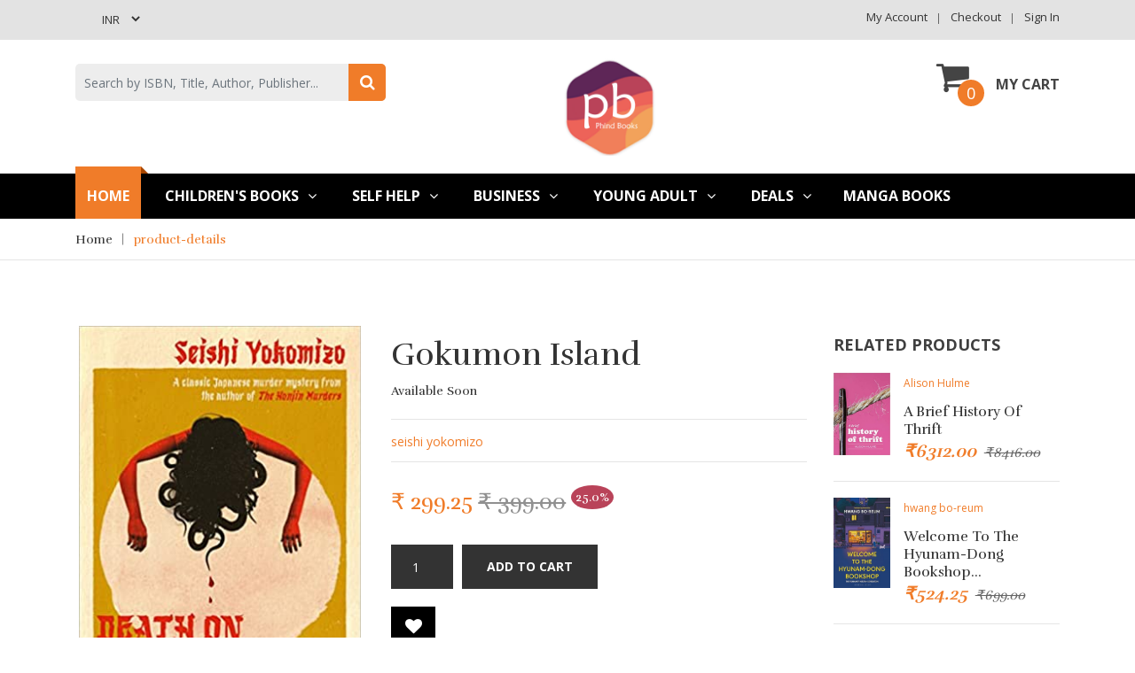

--- FILE ---
content_type: text/html; charset=UTF-8
request_url: https://www.phindbooks.com/gokumon-island-paperback
body_size: 66715
content:
<!doctype html>
<html class="no-js" lang="en">

<head>
	<meta charset="utf-8">
	<meta http-equiv="x-ua-compatible" content="ie=edge">
	<title>Gokumon Island | Phindbooks India</title>
	<meta name="description" content="">
	<meta name="viewport" content="width=device-width, initial-scale=1">

	<!-- Favicon -->
	<link rel="shortcut icon" type="image/x-icon" href="img/favicon.png">

	<!-- all css here -->
	<!-- bootstrap v3.3.6 css -->
	<link rel="stylesheet" href="css/bootstrap.min.css">
	<!-- animate css -->
	<link rel="stylesheet" href="css/animate.css">
	<!-- meanmenu css -->
	<link rel="stylesheet" href="css/meanmenu.min.css">
	<!-- owl.carousel css -->
	<link rel="stylesheet" href="css/owl.carousel.css">
	<!-- font-awesome css -->
	<link rel="stylesheet" href="css/font-awesome.min.css">
	<!-- flexslider.css-->
	<link rel="stylesheet" href="css/flexslider.css">
	<!-- chosen.min.css-->
	<link rel="stylesheet" href="css/chosen.min.css">
	<!-- style css -->
	<link rel="stylesheet" href="style.css">
	<!-- responsive css -->
	<link rel="stylesheet" href="css/responsive.css">
	<!-- modernizr css -->
	<style>
		.flexslider .slides>li {
			display: block !important;
		}
	</style>
	<script async src="js/vendor/modernizr-2.8.3.min.js"></script>

	<!-- Google tag (gtag.js) -->
	<script async src="https://www.googletagmanager.com/gtag/js?id=G-02Q3DN4HZM"></script>
	<script>
		window.dataLayer = window.dataLayer || [];

		function gtag() {
			dataLayer.push(arguments);
		}
		gtag('js', new Date());

		gtag('config', 'G-02Q3DN4HZM');
	</script>

	<script async src="https://pagead2.googlesyndication.com/pagead/js/adsbygoogle.js?client=ca-pub-3809987205173125" crossorigin="anonymous"></script>

	<style>
		.tocart {
			padding: 10px;
		}

		.review .form-group {
			min-height: 40px;
		}

		.rating {
			border: none;
			float: left;
			direction: unset;
		}

		.rating>input {
			display: none;
		}

		.rating>label:before {
			margin: 5px;
			font-size: 1.25em;
			font-family: FontAwesome;
			display: inline-block;
			content: "\f005";
		}

		.rating>.half:before {
			content: "\f089";
			position: absolute;
		}

		.rating>label {
			color: #ddd;
			float: right;
		}

		.rating>input:checked~label,
		.rating:not(:checked)>label:hover,
		.rating:not(:checked)>label:hover~label {
			color: #ff9605;
		}

		.rating>input:checked+label:hover,
		.rating>input:checked~label:hover,
		.rating>label:hover~input:checked~label,
		.rating>input:checked~label:hover~label {
			color: #ff9605;
		}

		.rating_trl {
			direction: rtl;
		}

		.rating>span~span:before {
			content: "\2605";
			position: absolute;
		}
	</style>
</head>

<body class="product-details">
	<!--[if lt IE 8]>
            <p class="browserupgrade">You are using an <strong>outdated</strong> browser. Please <a href="http://browsehappy.com/">upgrade your browser</a> to improve your experience.</p>
        <![endif]-->

	<!-- Add your site or application content here -->
	<!-- header-area-start -->
	
<!-- //----------------------------------------------------- -->
<header>
	<!-- header-top-area-start -->
	<div class="header-top-area">
		<div class="container">
			<div class="row">
				<div class="col-lg-6 col-md-6 col-12">
					<div class="language-area">
						<ul>
							<li id="google_translate_element">
								<!-- <div class="header-sub">
										<ul>
											<li><a href="javascript:;"><img src="img/flag/2.jpg" alt="flag" />france</a></li>
											<li><a href="javascript:;"><img src="img/flag/3.jpg" alt="flag" />croatia</a></li>
										</ul>
									</div> -->
							</li>
							<li>
								<select name="cinr" id="cinr" style="width: 50px; color: #333;font-family: 'Open Sans', sans-serif; font-size: 13px;
    							text-decoration: none; border: none; height: 25px; background-color: #e3e3e3;" onchange="changeInr()">
									<option selected value="India">INR</option>
									<option  value="United Arab Emirates">AED</option>
									<option  value="Malaysia">MYR</option>
									<option  value="Cambodia">KHR</option>
									<option  value="Sri Lanka">LKR</option>
									<option  value="Philippines">PHP</option>
								</select>
							</li>
							<!-- <li><a href="javascript:;">INR ₹<i class="fa fa-angle-down"></i></a>
									<div class="header-sub dolor">
										<ul>
											<li><a href="javascript:;">INR ₹</a></li>
											<li><a href="javascript:;">EURO €</a></li>
											<li><a href="javascript:;">USD $</a></li>
										</ul>
									</div>
								</li> -->
						</ul>
					</div>
				</div>
				<div class="col-lg-6 col-md-6 col-12">
					<div class="account-area text-right">
													<ul>
								<li><a href="login.php">My Account</a></li>
								<li><a href="login.php">Checkout</a></li>
								<li><a href="login.php">Sign in</a></li>
							</ul>
											</div>
				</div>
			</div>
		</div>
	</div>
	<!-- header-top-area-end -->
	<!-- header-mid-area-start -->
	<div class="header-mid-area ptb-20">
		<div class="container">
			<div class="row">
				<div class="col-lg-4 col-md-6 col-12">
					<div class="header-search">
						<form id="search_mini_form" class="minisearch" method="get" action="shop.php">
							<input type="text" value="" class="form-control" name="search" id="search" autocomplete="off" placeholder="Search by ISBN, Title, Author, Publisher..." title="Search by ISBN, Title, Author, Publisher..." />

							<a href="javascript:" id='Search_Data'><i class="fa fa-search"></i></a>
							<!-- <input type="hidden" class="form-control" name="search_tr" id="search_tr" autocomplete="off" value="" /> -->
							<!-- <a href="javascript:"><button style="border:0px;" value='<i class="fa fa-search"></i>' onclick="Search_Data()"></button></a> -->


						</form>
						<div class="search_result" style="position:absolute;z-index:9999; background-color: #fff; width: 140%; max-height: 400px; overflow: auto;"></div>
					</div>
				</div>
				<div class="col-lg-5 col-md-3 col-12">
					<div class="logo-area text-center logo-xs-mrg">
						<a href="https://www.phindbooks.com/"><img src="img/logo/logo.png" alt="Phindbooks" style="width: 25%;" /></a>
					</div>
				</div>
				<div class="col-lg-3 col-md-3 col-12">
					<div class="my-cart">
						<ul>
							<li><a href="cart.php"><i class="fa fa-shopping-cart"></i>My Cart</a>
								<span class="cart-item">
									0								</span>
								<div class="Minicart mini-cart-sub" style="overflow: auto;max-height:380px;">
									<!-- yaha pr data ajax_action_mini_cart se aarha hai , footer page ke help se-->
								</div>
							</li>
						</ul>
					</div>
				</div>
			</div>
		</div>
	</div>
	<!-- header-mid-area-end -->
	<!-- main-menu-area-start -->
	<div class="main-menu-area d-md-none d-none d-lg-block sticky-header-1" id="header-sticky">
		<div class="container">
			<div class="row">
				<div class="col-lg-12">
					<div class="menu-area">
						<nav>
							<ul>
								<li class="active"><a href="https://www.phindbooks.com/">Home</a></li>
								<li><a href="shop.php?subcat=children">Children's books<i class="fa fa-angle-down"></i></a>
									<div class="mega-menu">
																					<span>
												<a href="collins-big-cat-the-great-chapatti-chase-band-10-white-paperback" title="Collins Big Cat The Great Chapatti Chase: Band 10 - White" class="title">Collins Big Cat...</a>
												<a href="collins-big-cat-the-great-chapatti-chase-band-10-white-paperback" title="Collins Big Cat The Great Chapatti Chase: Band 10 - White">
													<img src="https://phindbooks.com/images/products/9780007591213.jpg" class="primary" alt="Collins Big Cat The Great Chapatti Chase: Band 10 - White" title="Collins Big Cat The Great Chapatti Chase: Band 10 - White" />
												</a>
											</span>
																					<span>
												<a href="collins-big-cat-great-expectations-band-15-emerald-paperback" title="Collins Big Cat - Great Expectations: Band 15 - Emerald" class="title">Collins Big Cat...</a>
												<a href="collins-big-cat-great-expectations-band-15-emerald-paperback" title="Collins Big Cat - Great Expectations: Band 15 - Emerald">
													<img src="https://phindbooks.com/images/products/9780007465422.jpg" class="primary" alt="Collins Big Cat - Great Expectations: Band 15 - Emerald" title="Collins Big Cat - Great Expectations: Band 15 - Emerald" />
												</a>
											</span>
																					<span>
												<a href="anna-karenina-by-leo-tolstoy-paperback" title="Anna Karenina By Leo Tolstoy" class="title">Anna Karenina By...</a>
												<a href="anna-karenina-by-leo-tolstoy-paperback" title="Anna Karenina By Leo Tolstoy">
													<img src="https://phindbooks.com/images/products/PBEB003.jpg" class="primary" alt="Anna Karenina By Leo Tolstoy" title="Anna Karenina By Leo Tolstoy" />
												</a>
											</span>
																					<span>
												<a href="war-peace-paperback" title="War & Peace" class="title">War & Peace</a>
												<a href="war-peace-paperback" title="War & Peace">
													<img src="https://phindbooks.com/images/products/PBEB002.jpg" class="primary" alt="War & Peace" title="War & Peace" />
												</a>
											</span>
																			</div>
								</li>
								<li><a href="shop.php?cat=general">Self Help<i class="fa fa-angle-down"></i></a>
									<div class="mega-menu">
																					<span>
												<a href="seagull-german-library" title="Seagull German Library)" class="title">Seagull German...</a>
												<a href="seagull-german-library" title="Seagull German Library)">
													<img src="https://phindbooks.com/images/products/noproduct.png" class="primary" alt="Seagull German Library)" title="Seagull German Library)" />
												</a>
											</span>
																					<span>
												<a href="prarambhik-balyavastha-dekhbhal-aur-shiksha" title="Prarambhik Balyavastha : Dekhbhal Aur Shiksha )" class="title">Prarambhik...</a>
												<a href="prarambhik-balyavastha-dekhbhal-aur-shiksha" title="Prarambhik Balyavastha : Dekhbhal Aur Shiksha )">
													<img src="https://phindbooks.com/images/products/noproduct.png" class="primary" alt="Prarambhik Balyavastha : Dekhbhal Aur Shiksha )" title="Prarambhik Balyavastha : Dekhbhal Aur Shiksha )" />
												</a>
											</span>
																					<span>
												<a href="n-a" title="?? ?? ?- ??. ??. ??" class="title">?? ?? ?- ??. ??. ??</a>
												<a href="n-a" title="?? ?? ?- ??. ??. ??">
													<img src="https://phindbooks.com/images/products/noproduct.png" class="primary" alt="?? ?? ?- ??. ??. ??" title="?? ?? ?- ??. ??. ??" />
												</a>
											</span>
																					<span>
												<a href="collins-cambridge-igcse-csb-paperback" title="Collins Cambridge Igcse Csb" class="title">Collins...</a>
												<a href="collins-cambridge-igcse-csb-paperback" title="Collins Cambridge Igcse Csb">
													<img src="https://phindbooks.com/images/products/9780008545895.jpg" class="primary" alt="Collins Cambridge Igcse Csb" title="Collins Cambridge Igcse Csb" />
												</a>
											</span>
																			</div>
								</li>
								<li><a href="shop.php?subcat=business">Business<i class="fa fa-angle-down"></i></a>
									<div class="mega-menu mega-menu-2">
																					<span>
												<a href="cambridge-igcse-business-studies-student-s-book-collins-cambridge-igcse-paperback" title="Cambridge Igcse� Business Studies Student�s Book (collins Cambridge Igcse�)" class="title">Cambridge Igcse�...</a>
												<a href="cambridge-igcse-business-studies-student-s-book-collins-cambridge-igcse-paperback" title="Cambridge Igcse� Business Studies Student�s Book (collins Cambridge Igcse�)">
													<img src="https://phindbooks.com/images/products/9780008258054.jpg" class="primary" alt="Cambridge Igcse� Business Studies Student�s Book (collins Cambridge Igcse�)" title="Cambridge Igcse� Business Studies Student�s Book (collins Cambridge Igcse�)" />
												</a>
											</span>
																					<span>
												<a href="english-skills-3-falcon-series-paperback" title="English Skills-3 (falcon Series)" class="title">English Skills-3...</a>
												<a href="english-skills-3-falcon-series-paperback" title="English Skills-3 (falcon Series)">
													<img src="https://phindbooks.com/images/products/noproduct.png" class="primary" alt="English Skills-3 (falcon Series)" title="English Skills-3 (falcon Series)" />
												</a>
											</span>
																					<span>
												<a href="suarez-from-the-playground-to-the-pitch-paperback" title="Suarez: From The Playground To The Pitch" class="title">Suarez: From The...</a>
												<a href="suarez-from-the-playground-to-the-pitch-paperback" title="Suarez: From The Playground To The Pitch">
													<img src="https://phindbooks.com/images/products/noproduct.png" class="primary" alt="Suarez: From The Playground To The Pitch" title="Suarez: From The Playground To The Pitch" />
												</a>
											</span>
																			</div>
								</li>
								<li><a href="shop.php?subcat=young">Young Adult<i class="fa fa-angle-down"></i></a>
									<div class="mega-menu mega-menu-2">
																					<span>
												<a href="collins-big-cat-the-great-chapatti-chase-band-10-white-paperback" title="Collins Big Cat The Great Chapatti Chase: Band 10 - White" class="title">Collins Big Cat...</a>
												<a href="collins-big-cat-the-great-chapatti-chase-band-10-white-paperback" title="Collins Big Cat The Great Chapatti Chase: Band 10 - White">
													<img src="https://phindbooks.com/images/products/9780007591213.jpg" class="primary" alt="Collins Big Cat The Great Chapatti Chase: Band 10 - White" title="Collins Big Cat The Great Chapatti Chase: Band 10 - White" />
												</a>
											</span>
																					<span>
												<a href="collins-big-cat-great-expectations-band-15-emerald-paperback" title="Collins Big Cat - Great Expectations: Band 15 - Emerald" class="title">Collins Big Cat...</a>
												<a href="collins-big-cat-great-expectations-band-15-emerald-paperback" title="Collins Big Cat - Great Expectations: Band 15 - Emerald">
													<img src="https://phindbooks.com/images/products/9780007465422.jpg" class="primary" alt="Collins Big Cat - Great Expectations: Band 15 - Emerald" title="Collins Big Cat - Great Expectations: Band 15 - Emerald" />
												</a>
											</span>
																					<span>
												<a href="anna-karenina-by-leo-tolstoy-paperback" title="Anna Karenina By Leo Tolstoy" class="title">Anna Karenina By...</a>
												<a href="anna-karenina-by-leo-tolstoy-paperback" title="Anna Karenina By Leo Tolstoy">
													<img src="https://phindbooks.com/images/products/PBEB003.jpg" class="primary" alt="Anna Karenina By Leo Tolstoy" title="Anna Karenina By Leo Tolstoy" />
												</a>
											</span>
																			</div>
								</li>
								<li><a href="shop.php?cat=Specials">Deals<i class="fa fa-angle-down"></i></a>
									<div class="mega-menu mega-menu-2">
																					<span>
												<a href="fun-with-clay-modelling-vegetables-book-2-paperback-with-sewing" title="Fun With Clay Modelling Vegetables Book 2" class="title">Fun With Clay...</a>
												<a href="fun-with-clay-modelling-vegetables-book-2-paperback-with-sewing" title="Fun With Clay Modelling Vegetables Book 2">
													<img src="https://phindbooks.com/images/products/noproduct.png" class="primary" alt="Fun With Clay Modelling Vegetables Book 2" title="Fun With Clay Modelling Vegetables Book 2" />
												</a>
											</span>
																					<span>
												<a href="fun-with-clay-modelling-words-book-3-paperback-with-sewing" title="Fun With Clay Modelling Words Book 3" class="title">Fun With Clay...</a>
												<a href="fun-with-clay-modelling-words-book-3-paperback-with-sewing" title="Fun With Clay Modelling Words Book 3">
													<img src="https://phindbooks.com/images/products/noproduct.png" class="primary" alt="Fun With Clay Modelling Words Book 3" title="Fun With Clay Modelling Words Book 3" />
												</a>
											</span>
																			</div>
								</li>
							</ul>
						</nav>
					</div>
					<div class="safe-area">
						<a href="shop.php?cat=Manga%20Comics">Manga Books</a>
					</div>
				</div>
			</div>
		</div>
	</div>
	<!-- main-menu-area-end -->
	<!-- mobile-menu-area-start -->
	<div class="mobile-menu-area d-lg-none d-block fix">
		<div class="container">
			<div class="row">
				<div class="col-lg-12">
					<div class="mobile-menu">
						<nav id="mobile-menu-active">
							<ul id="nav">
								<li><a href="https://www.phindbooks.com/">Home</a></li>
								<li><a href="shop.php?subcat=children">Children's Books</a></li>
								<li><a href="shop.php?cat=general">Self Help</a></li>
								<li><a href="shop.php?subcat=business">Business</a></li>
								<li><a href="shop.php?subcat=young">Young Adult</a></li>
								<li><a href="shop.php?cat=Specials">Deals</a></li>
								<li><a href="shop.php?cat=Manga%20Comics">Manga Books</a></li>
							</ul>
						</nav>
					</div>
				</div>
			</div>
		</div>
	</div>
	<!-- mobile-menu-area-end -->
</header>
<script src="https://ajax.googleapis.com/ajax/libs/jquery/3.5.1/jquery.min.js"></script>
<style>
	.list-unstyled {
		/* background-color:#eee; */
		cursor: pointer;
	}

	.list_search {
		padding-left: 0px;
		/* padding-top: 10px; */
		color: #000;
		/* border-bottom: 1px solid #eee; */
	}

	.l_p_bind {
		padding-left: 20px;

		color: #808080;
	}

	.l_p_image img {
		width: 90px;
		height: 70px;
		padding-left: 12px;
		padding-top: 5px;

	}
</style>
<script type="text/javascript">
	// jQuery().noConflict();
	"use strict";

	$('#cinr').on('change', function() {
		var Country = (this.value);
		if (Country == 'United Arab Emirates') {
			window.open('https://phindbooks.ae', '_blank');
			window.location.reload(true);
		} else if (Country == 'Malaysia') {
			window.open('https://phindbooks.my', '_blank');
			window.location.reload(true);
		} else {
			$.ajax({
				url: 'set-country-code.php',
				method: 'GET',
				data: {
					Country: Country
				},
				success: function(data) {
					if (data == 1) {
						window.location.reload(true);
					}
					if (data == 0) {
						//window.location.reload(true);
					}
				}
			});
		}
	});
	//auto remove space    
	document.getElementById("search").addEventListener("keyup", myFunction);

	function myFunction() {
		// console.log(1);

		var x = document.getElementById("search");


		// document.getElementById("search").value=x.trim();
		document.getElementById("search").value = x.value.replace(/ \s+/gm, "");
		// document.getElementById("search").value=x.value.replace(/ +(?= )/g,'');

	}


	$(document).ready(function() {
		$("#search").keyup(function() {

			const query2 = $.trim($(this).val());
			// const usern=query2.replace(/^\s+|\s+$/gm,'');
			// var query=query2.replace(/^\s+|\s+$/gm,'')
			// 
			var query = $.trim(query2);
			// console.log(query);
			if (query != "") {
				$.ajax({
					url: 'livesearch.php',
					method: 'POST',
					data: {
						query: query
					},
					success: function(data) {
						$('.search_result').fadeIn();
						$('.search_result').html(data);
					}
				});
			} else {
				$('.search_result').fadeOut();
				$('.search_result').html("");
			}
		});
		$('.search_result').on('click', 'ol', function() {
			$('#search').val($(this).text());
			$('#search_mini_form').submit();
			$('.search_result').fadeOut();

		});
		// by on click search button
		$(document).on('click', '#Search_Data', function() {
			var query = $('#search').val();
			// var query = $.trim($(this).val());

			// alert(query);
			if (query != "") {
				$('#search').val(query); //get value from serach box
				$('#search_mini_form').submit(); //hit auto submit if inter this function
				$('.search_result').fadeOut();


			} else {
				$('.search_result').fadeOut();
				$('.search_result').html("");
			}
			// var search_data=$('#search').val();
			// alert(search_data);
			// alert(1);
		});

	});
</script>
<script type="text/javascript">
	function googleTranslateElementInit() {

		new google.translate.TranslateElement({

			pageLanguage: 'en',

			autoDisplay: 'true',

			includedLanguages: 'en,hi,ar',

			layout: google.translate.TranslateElement.InlineLayout.HORIZONTAL

		}, 'google_translate_element');

	}
</script>

<script type="text/javascript" src="//translate.google.com/translate_a/element.js?cb=googleTranslateElementInit" defer></script>	<!-- header-area-end -->
	<!-- breadcrumbs-area-start -->
	<div class="breadcrumbs-area mb-70">
		<div class="container">
			<div class="row">
				<div class="col-lg-12">
					<div class="breadcrumbs-menu">
						<ul>
							<li><a href="https://www.phindbooks.com/">Home</a></li>
							<li><a href="javascript:;" class="active">product-details</a></li>
						</ul>
					</div>
				</div>
			</div>
		</div>
	</div>
	
	<!-- breadcrumbs-area-end -->
	<!-- product-main-area-start -->
	<div class="product-main-area mb-70">
		<div class="container">
			<div class="row">
				<div class="col-lg-9 col-md-12 col-12 order-lg-1 order-1">
					<!-- product-main-area-start -->
					<div class="product-main-area">
						<div class="row">
							<div class="col-lg-5 col-md-6 col-12">
								<div class="flexslider">
									<ul class="slides">
										<li data-thumb="img/thum-2/1.jpg">
											<img src="https://phindbooks.com/images/products/9781782277415.jpg" alt="Gokumon Island" title="Gokumon Island">
										</li>
									</ul>
								</div>
							</div>
							<div class="col-lg-7 col-md-6 col-12">
								<div class="product-info-main">
									<div class="page-title">
										<h1 class="notranslate">Gokumon Island</h1>
									</div>
									<div class="product-info-stock-sku">
																					<span> Available soon</span>
																				<div class="product-attribute">
											<span></span>
											<span class="value"></span>
										</div>
									</div>
									<div class="product-reviews-summary">
										<div class="rating-summary">
											<!-- <a href="#"><i class="fa fa-star"></i></a>
												<a href="#"><i class="fa fa-star"></i></a>
												<a href="#"><i class="fa fa-star"></i></a>
												<a href="#"><i class="fa fa-star"></i></a> -->
											<a href="javascript:;">seishi yokomizo</a>
										</div>
										<!-- <div class="reviews-actions">
												<a href="#">3 Reviews</a>
												<a href="#" class="view">Add Your Review</a>
											</div> -->
									</div>
									<div class="product-info-price">
										<div class="price-final">
											<span>&#8377; 299.25</span>
											<span class="old-price">&#8377; 399.00</span>
											<sup><span style="background-color: #b94359;font-size: 14px;border-radius: 50%;color: #fff;padding: 1%;">25.0%</span></sup>
										</div>
									</div>
									<div class="product-add-form">
										<form action="#">
											<div class="quality-button">
												<input class="qty" type="number" id="qty_223442" name="quantity" min="1" value="1">
											</div>
																						<a href="javascript:;" id="add_223442_ProductDetils" onClick="cartAction('ProductDetils','add','223442')"  title="Add to cart">Add to cart</a>

											<a href="javascript:;" id="added_223442_ProductDetils" onClick="cartAction('ProductDetils','remove','223442')"  style="display:none"  title="Remove from Cart">Remove from Cart</a>
										</form>
									</div>
									<div class="product-social-links">
										<div class="product-addto-links">
																							<a href="login.php"><i class="fa fa-heart"></i></a>
																					</div>
										<div class="product-addto-links-text">

										</div>

									</div>
									<br />
									<span class="model_text">ISBN :</span> 9781782277415<br />
									<span class="model_text">Publisher :</span> Pushkin Vertigo<br />
									<span class="model_text">Author :</span> seishi yokomizo<br />
									<span class="model_text">Binding :</span> Paperback<br />
									<span class="model_text">Weight :</span> 0.35 (in KGs)<br />
									<span class="model_text">Category :</span> General<br />
									<span class="model_text">Sub Category :</span> N/A<br />
									<span class="model_text">Sub Sub Category :</span> N/A<br />
									<span class="model_text">Sub Category 2 :</span> N/A<br />
								</div>
							</div>
						</div>
					</div>
					<!-- product-main-area-end -->
					<!-- product-info-area-start -->
					<div class="product-info-area mt-80">
						<!-- Nav tabs -->
						<ul class="nav">
							<li><a class="active" href="#Details" data-toggle="tab">Details</a></li>
							<li><a href="#Reviews" data-toggle="tab">Reviews</a></li>
						</ul>
						<div class="tab-content">
							<div class="tab-pane fade show active" id="Details">
								<div class="valu">
									<p>A fiendish, classic locked room murder mystery, from one of Japan's greatest crime writers

Loosely inspired by Agatha Christie's And Then There Were None, the brilliant Gokumon Island is perhaps the most highly regarded of all the great Seishi Yokomizo's classic Japanese mysteries.
 
Detective Kosuke Kindaichi arrives on the remote Gokumon Island bearing tragic news--the son of one of the island's most important families has died, on a troop transport ship bringing him back home after the Second World War. But Kindaichi has not come merely as a messenger--with his last words, the dying man warned that his three step-sisters' lives would now be in danger. The scruffy detective is determined to get to the bottom of this mysterious prophesy, and to protect the three women if he can.
 
As Kindaichi attempts to unravel the island's secrets, a series of gruesome murders begins. He investigates, but soon finds himself in mortal danger from both the unknown killer and the clannish locals, who resent this outsider meddling in their affairs.</p>
									<!-- <ul>
                                        <li><i class="fa fa-circle"></i>Dual top handles.</li>
                                        <li><i class="fa fa-circle"></i>Adjustable shoulder strap.</li>
                                        <li><i class="fa fa-circle"></i>Full-length zipper.</li>
                                        <li><i class="fa fa-circle"></i>L 29" x W 13" x H 11".</li>
                                      </ul> -->
								</div>
							</div>
							<div class="tab-pane fade" id="Reviews">
								<div class="valu valu-2">
									<div class="section-title mb-60 mt-60">
										<h2>Customer Reviews</h2>
									</div>
									<ul>
																			</ul>
									<!-- <div class="review-add">
                                            <h3>You're reviewing:</h3>
                                            <h4>Joust Duffle Bag</h4>
                                        </div> -->
									<br />
									<form id="reviewForm" method="Post">
										<div class="review-field-ratings">
											<span style="margin-left: 4%;">Your Rating <sup>*</sup></span>
											<div class="control">
												<div class="single-control">
													<div class="review-control-vote">
														<div class="form-group">
															<fieldset id='demo2' class="rating">
																<input class="stars" type="radio" id="star5" name="radio_rating" value="5" />
																<label class="full1" for="star5" title="Awesome - 5 stars"></label>
																<input class="stars" type="radio" id="star4half" name="radio_rating" value="4.5" />
																<label class="half" for="star4half" title="Pretty good - 4.5 stars"></label>
																<input class="stars" type="radio" id="star4" name="radio_rating" value="4" />
																<label class="full1" for="star4" title="Pretty good - 4 stars"></label>
																<input class="stars" type="radio" id="star3half" name="radio_rating" value="3.5" />
																<label class="half" for="star3half" title="Meh - 3.5 stars"></label>
																<input class="stars" type="radio" id="star3" name="radio_rating" value="3" />
																<label class="full1" for="star3" title="Meh - 3 stars"></label>
																<input class="stars" type="radio" id="star2half" name="radio_rating" value="2.5" />
																<label class="half" for="star2half" title="Kinda bad - 2.5 stars"></label>
																<input class="stars" type="radio" id="star2" name="radio_rating" value="2" />
																<label class="full1" for="star2" title="Kinda bad - 2 stars"></label>
																<input class="stars" type="radio" id="star1half" name="radio_rating" value="1.5" />
																<label class="half" for="star1half" title="Meh - 1.5 stars"></label>
																<input class="stars" type="radio" id="star1" name="radio_rating" value="1" />
																<label class="full1" for="star1" title="Sucks big time - 1 star"></label>
																<input class="stars" type="radio" id="starhalf" name="radio_rating" value="0.5" />
																<label class="half" for="starhalf" title="Sucks big time - 0.5 stars"></label>
															</fieldset>
															<input type="hidden" class="form-control" name="select_radio_rating" />
														</div>
													</div>
												</div>
											</div>
										</div>
										<div class="review-form">

											<div class="single-form single-form-2">
												<label>Title <sup>*</sup></label>
												<input type="text" class="form-control" name="review_title" placeholder="Review Title" id="review_title" />
											</div>
											<div class="single-form">
												<label>Review <sup>*</sup></label>
												<textarea name="review_description" id="review_description" placeholder="Review Message" cols="10" class="form-control" rows="4"></textarea>
											</div>
										</div>
										<input type="hidden" name="uid" value="">
										<!-- <input type="hidden" name="uid" value="1"> -->
										<input type="hidden" name="pid" value="223442">
										<div class="review-form-button">
											<!-- <a href="#">Submit Review</a> -->
																							<a href="login.php" style="float:right;">Leave a Review</a>
																					</div>
									</form>
								</div>
							</div>
						</div>
					</div>
					<!-- product-info-area-end -->
					<!-- new-book-area-start -->
											<div class="new-book-area mt-60">
							<div class="section-title text-center mb-30">
								<h3>upsell products</h3>
							</div>
							<div class="tab-active-2 owl-carousel">
																	<!-- single-product-start -->
									<div class="product-wrapper">
										<div class="product-img">
											<a href="the-meiji-guillotine-murders-paperback" title="The Meiji Guillotine Murders">
												<img src="https://phindbooks.com/images/products/9781782278887.jpg" title="The Meiji Guillotine Murders" alt="The Meiji Guillotine Murders" class="primary" />
											</a>
											<div class="quick-view">
												<a class="action-view quickview modal-view detail-link" data-toggle="modal" data-id="MjM4NzY5" data-title="The Meiji Guillotine Murders" data-target="#productModal" title="Quick View">
													<i class="fa fa-search-plus"></i>
												</a>
											</div>
											<div class="product-flag">
												<ul>
																										<li><span class="discount-percentage">25.0%</span></li>
												</ul>
											</div>
										</div>
										<div class="product-details text-center">
											<div class="product-rating">
												<ul>
													<li><a href="javascript:;">futaro yamada</a></li>
												</ul>
											</div>
											<h4 class="notranslate"><a href="the-meiji-guillotine-murders-paperback" title="The Meiji Guillotine Murders">The Meiji Guillotine Murders</a></h4>
											<div class="product-price">
												<ul>
													<li>&#8377;299.25</li>
													<li class="old-price">&#8377;399.00</li>
												</ul>
											</div>
										</div>
										<div class="product-link">
											<div class="product-button">
												<form id="frmCart">
													<input type="hidden" id="qty_223442" name="quantity" value="1" size="2" />
																																						</form>
											</div>
											<div class="add-to-link">
												<ul>
													<li><a href="the-meiji-guillotine-murders-paperback" title="The Meiji Guillotine Murders" title="Details"><i class="fa fa-external-link"></i></a></li>
												</ul>
											</div>
										</div>
									</div>
									<!-- single-product-end -->
																	<!-- single-product-start -->
									<div class="product-wrapper">
										<div class="product-img">
											<a href="gokumon-island-paperback" title="Gokumon Island">
												<img src="https://phindbooks.com/images/products/9781782277415.jpg" title="Gokumon Island" alt="Gokumon Island" class="primary" />
											</a>
											<div class="quick-view">
												<a class="action-view quickview modal-view detail-link" data-toggle="modal" data-id="MjIzNDQy" data-title="Gokumon Island" data-target="#productModal" title="Quick View">
													<i class="fa fa-search-plus"></i>
												</a>
											</div>
											<div class="product-flag">
												<ul>
																										<li><span class="discount-percentage">25.0%</span></li>
												</ul>
											</div>
										</div>
										<div class="product-details text-center">
											<div class="product-rating">
												<ul>
													<li><a href="javascript:;">seishi yokomizo</a></li>
												</ul>
											</div>
											<h4 class="notranslate"><a href="gokumon-island-paperback" title="Gokumon Island">Gokumon Island</a></h4>
											<div class="product-price">
												<ul>
													<li>&#8377;299.25</li>
													<li class="old-price">&#8377;399.00</li>
												</ul>
											</div>
										</div>
										<div class="product-link">
											<div class="product-button">
												<form id="frmCart">
													<input type="hidden" id="qty_223442" name="quantity" value="1" size="2" />
																																						</form>
											</div>
											<div class="add-to-link">
												<ul>
													<li><a href="gokumon-island-paperback" title="Gokumon Island" title="Details"><i class="fa fa-external-link"></i></a></li>
												</ul>
											</div>
										</div>
									</div>
									<!-- single-product-end -->
																	<!-- single-product-start -->
									<div class="product-wrapper">
										<div class="product-img">
											<a href="the-devil-s-flute-murders-paperback" title="The Devil's Flute Murders">
												<img src="https://phindbooks.com/images/products/9781782278849.jpg" title="The Devil's Flute Murders" alt="The Devil's Flute Murders" class="primary" />
											</a>
											<div class="quick-view">
												<a class="action-view quickview modal-view detail-link" data-toggle="modal" data-id="MjMzMjg4" data-title="The Devil's Flute Murders" data-target="#productModal" title="Quick View">
													<i class="fa fa-search-plus"></i>
												</a>
											</div>
											<div class="product-flag">
												<ul>
																										<li><span class="discount-percentage">25.0%</span></li>
												</ul>
											</div>
										</div>
										<div class="product-details text-center">
											<div class="product-rating">
												<ul>
													<li><a href="javascript:;">seishi yokomizo</a></li>
												</ul>
											</div>
											<h4 class="notranslate"><a href="the-devil-s-flute-murders-paperback" title="The Devil's Flute Murders">The Devil's Flute Murders</a></h4>
											<div class="product-price">
												<ul>
													<li>&#8377;299.25</li>
													<li class="old-price">&#8377;399.00</li>
												</ul>
											</div>
										</div>
										<div class="product-link">
											<div class="product-button">
												<form id="frmCart">
													<input type="hidden" id="qty_223442" name="quantity" value="1" size="2" />
																																						</form>
											</div>
											<div class="add-to-link">
												<ul>
													<li><a href="the-devil-s-flute-murders-paperback" title="The Devil's Flute Murders" title="Details"><i class="fa fa-external-link"></i></a></li>
												</ul>
											</div>
										</div>
									</div>
									<!-- single-product-end -->
															</div>
						</div>
						<!-- new-book-area-start -->
									</div>
				<div class="col-lg-3 col-md-12 col-12 order-lg-2 order-2">
					<div class="shop-left">
						<div class="left-title mb-20">
							<h4>Related Products</h4>
						</div>
						
							<div class="random-area mb-30">
								<div class="product-active-2 owl-carousel">
									<div class="product-total-2">
																					<div class="single-most-product bd mb-18">
												<div class="most-product-img">
													<a href="a-brief-history-of-thrift-hardback-with-plc-jacket" title="A Brief History Of Thrift"><img src="https://phindbooks.com/images/products/9781526128836.jpg" title="A Brief History Of Thrift" alt="A Brief History Of Thrift" /></a>
												</div>
												<div class="most-product-content">
													<div class="product-rating">
														<ul>
															<li><a href="javascript:;" title="Alison Hulme">Alison Hulme</a></li>
														</ul>
													</div>
													<h4 class="notranslate"><a href="a-brief-history-of-thrift-hardback-with-plc-jacket" title="A Brief History Of Thrift" title="A Brief History Of Thrift">A Brief History Of Thrift</a></h4>
													<div class="product-price">
														<ul>
															<li>&#8377;6312.00</li>
															<li class="old-price">&#8377;8416.00</li>
														</ul>
													</div>
												</div>
											</div>
																														<div class="single-most-product bd mb-18">
												<div class="most-product-img">
													<a href="welcome-to-the-hyunam-dong-bookshop-epz-paperback" title="Welcome To The Hyunam-dong Bookshop (epz)"><img src="https://phindbooks.com/images/products/9781526662262.jpg" title="Welcome To The Hyunam-dong Bookshop (epz)" alt="Welcome To The Hyunam-dong Bookshop (epz)" /></a>
												</div>
												<div class="most-product-content">
													<div class="product-rating">
														<ul>
															<li><a href="javascript:;" title="hwang bo-reum">hwang bo-reum</a></li>
														</ul>
													</div>
													<h4 class="notranslate"><a href="welcome-to-the-hyunam-dong-bookshop-epz-paperback" title="Welcome To The Hyunam-dong Bookshop (epz)" title="Welcome To The Hyunam-dong Bookshop (epz)">Welcome To The Hyunam-dong Bookshop...</a></h4>
													<div class="product-price">
														<ul>
															<li>&#8377;524.25</li>
															<li class="old-price">&#8377;699.00</li>
														</ul>
													</div>
												</div>
											</div>
																														<div class="single-most-product ">
												<div class="most-product-img">
													<a href="a-winter-in-new-york-paperback" title="A Winter In New York"><img src="https://phindbooks.com/images/products/9780241995938.jpg" title="A Winter In New York" alt="A Winter In New York" /></a>
												</div>
												<div class="most-product-content">
													<div class="product-rating">
														<ul>
															<li><a href="javascript:;" title="josie silver">josie silver</a></li>
														</ul>
													</div>
													<h4 class="notranslate"><a href="a-winter-in-new-york-paperback" title="A Winter In New York" title="A Winter In New York">A Winter In New York</a></h4>
													<div class="product-price">
														<ul>
															<li>&#8377;449.25</li>
															<li class="old-price">&#8377;599.00</li>
														</ul>
													</div>
												</div>
											</div>
																				</div>
									<div class="product-total-2">
																												<div class="single-most-product bd mb-18">
												<div class="most-product-img">
													<a href="rajesh-pilot-in-spirit-forever-hard-cover" title="Rajesh Pilot - In Spirit Forever"><img src="https://phindbooks.com/images/products/9788174361431.jpg" title="Rajesh Pilot - In Spirit Forever" alt="Rajesh Pilot - In Spirit Forever" /></a>
												</div>
												<div class="most-product-content">
													<div class="product-rating">
														<ul>
															<li><a href="javascript:;" title="Sarika">Sarika</a></li>
														</ul>
													</div>
													<h4 class="notranslate"><a href="rajesh-pilot-in-spirit-forever-hard-cover" title="Rajesh Pilot - In Spirit Forever" title="Rajesh Pilot - In Spirit Forever">Rajesh Pilot - In Spirit Forever</a></h4>
													<div class="product-price">
														<ul>
															<li>&#8377;296.25</li>
															<li class="old-price">&#8377;395.00</li>
														</ul>
													</div>
												</div>
											</div>
																														<div class="single-most-product bd mb-18">
												<div class="most-product-img">
													<a href="map-practice-geography-book-9-2020-ed-paperback-with-sewing" title="Map Practice, Geography, Book 9, 2020 Ed."><img src="https://phindbooks.com/images/products/9789390054060.jpg" title="Map Practice, Geography, Book 9, 2020 Ed." alt="Map Practice, Geography, Book 9, 2020 Ed." /></a>
												</div>
												<div class="most-product-content">
													<div class="product-rating">
														<ul>
															<li><a href="javascript:;" title="Viva Education">Viva Education</a></li>
														</ul>
													</div>
													<h4 class="notranslate"><a href="map-practice-geography-book-9-2020-ed-paperback-with-sewing" title="Map Practice, Geography, Book 9, 2020 Ed." title="Map Practice, Geography, Book 9, 2020 Ed.">Map Practice, Geography, Book 9,...</a></h4>
													<div class="product-price">
														<ul>
															<li>&#8377;299.25</li>
															<li class="old-price">&#8377;399.00</li>
														</ul>
													</div>
												</div>
											</div>
																														<div class="single-most-product ">
												<div class="most-product-img">
													<a href="reasoning-and-know-your-aptitude-book-5-center-stitch" title="Reasoning And Know Your Aptitude, Book 5"><img src="https://phindbooks.com/images/products/9789388653602.jpg" title="Reasoning And Know Your Aptitude, Book 5" alt="Reasoning And Know Your Aptitude, Book 5" /></a>
												</div>
												<div class="most-product-content">
													<div class="product-rating">
														<ul>
															<li><a href="javascript:;" title="Viva Education">Viva Education</a></li>
														</ul>
													</div>
													<h4 class="notranslate"><a href="reasoning-and-know-your-aptitude-book-5-center-stitch" title="Reasoning And Know Your Aptitude, Book 5" title="Reasoning And Know Your Aptitude, Book 5">Reasoning And Know Your Aptitude, Book 5</a></h4>
													<div class="product-price">
														<ul>
															<li>&#8377;299.25</li>
															<li class="old-price">&#8377;399.00</li>
														</ul>
													</div>
												</div>
											</div>
																				</div>
									<div class="product-total-2">
																												<div class="single-most-product bd mb-18">
												<div class="most-product-img">
													<a href="ek-sarak-sattavan-galiyan-hard-bound" title="Ek Sarak Sattavan Galiyan"><img src="https://phindbooks.com/images/products/noproduct.png" title="Ek Sarak Sattavan Galiyan" alt="Ek Sarak Sattavan Galiyan" /></a>
												</div>
												<div class="most-product-content">
													<div class="product-rating">
														<ul>
															<li><a href="javascript:;" title="KAMLESHWAR">KAMLESHWAR</a></li>
														</ul>
													</div>
													<h4 class="notranslate"><a href="ek-sarak-sattavan-galiyan-hard-bound" title="Ek Sarak Sattavan Galiyan" title="Ek Sarak Sattavan Galiyan">Ek Sarak Sattavan Galiyan</a></h4>
													<div class="product-price">
														<ul>
															<li>&#8377;131.25</li>
															<li class="old-price">&#8377;175.00</li>
														</ul>
													</div>
												</div>
											</div>
																														<div class="single-most-product bd mb-18">
												<div class="most-product-img">
													<a href="cold-earth-paperback" title="Cold Earth"><img src="https://phindbooks.com/images/products/9781529050240.jpg" title="Cold Earth" alt="Cold Earth" /></a>
												</div>
												<div class="most-product-content">
													<div class="product-rating">
														<ul>
															<li><a href="javascript:;" title="Ann Cleeves">Ann Cleeves</a></li>
														</ul>
													</div>
													<h4 class="notranslate"><a href="cold-earth-paperback" title="Cold Earth" title="Cold Earth">Cold Earth</a></h4>
													<div class="product-price">
														<ul>
															<li>&#8377;374.25</li>
															<li class="old-price">&#8377;499.00</li>
														</ul>
													</div>
												</div>
											</div>
																														<div class="single-most-product ">
												<div class="most-product-img">
													<a href="burger-s-daughter-paperback" title="Burger's Daughter"><img src="https://phindbooks.com/images/products/9780747549796.jpg" title="Burger's Daughter" alt="Burger's Daughter" /></a>
												</div>
												<div class="most-product-content">
													<div class="product-rating">
														<ul>
															<li><a href="javascript:;" title="Nadine Gordimer">Nadine Gordimer</a></li>
														</ul>
													</div>
													<h4 class="notranslate"><a href="burger-s-daughter-paperback" title="Burger's Daughter" title="Burger's Daughter">Burger's Daughter</a></h4>
													<div class="product-price">
														<ul>
															<li>&#8377;449.25</li>
															<li class="old-price">&#8377;599.00</li>
														</ul>
													</div>
												</div>
											</div>
																				</div>
									<div class="product-total-2">
																												<div class="single-most-product bd mb-18">
												<div class="most-product-img">
													<a href="growing-the-next-generation-of-researchers-paperback-with-sewing" title="Growing The Next Generation Of Researchers"><img src="https://phindbooks.com/images/products/9781775820857.jpg" title="Growing The Next Generation Of Researchers" alt="Growing The Next Generation Of Researchers" /></a>
												</div>
												<div class="most-product-content">
													<div class="product-rating">
														<ul>
															<li><a href="javascript:;" title="Lyn Holness">Lyn Holness</a></li>
														</ul>
													</div>
													<h4 class="notranslate"><a href="growing-the-next-generation-of-researchers-paperback-with-sewing" title="Growing The Next Generation Of Researchers" title="Growing The Next Generation Of Researchers">Growing The Next Generation Of...</a></h4>
													<div class="product-price">
														<ul>
															<li>&#8377;1601.54</li>
															<li class="old-price">&#8377;2135.38</li>
														</ul>
													</div>
												</div>
											</div>
																														<div class="single-most-product bd mb-18">
												<div class="most-product-img">
													<a href="usborne-thats-not-my-toddlers-10-books-collection-set-pack-box-set" title="Usborne Thats Not My Toddlers 10 Books Collection Set Pack"><img src="https://phindbooks.com/images/products/9789999478977.jpg" title="Usborne Thats Not My Toddlers 10 Books Collection Set Pack" alt="Usborne Thats Not My Toddlers 10 Books Collection Set Pack" /></a>
												</div>
												<div class="most-product-content">
													<div class="product-rating">
														<ul>
															<li><a href="javascript:;" title="fiona watt">fiona watt</a></li>
														</ul>
													</div>
													<h4 class="notranslate"><a href="usborne-thats-not-my-toddlers-10-books-collection-set-pack-box-set" title="Usborne Thats Not My Toddlers 10 Books Collection Set Pack" title="Usborne Thats Not My Toddlers 10 Books Collection Set Pack">Usborne Thats Not My Toddlers 10...</a></h4>
													<div class="product-price">
														<ul>
															<li>&#8377;5662.50</li>
															<li class="old-price">&#8377;7550.00</li>
														</ul>
													</div>
												</div>
											</div>
																														<div class="single-most-product ">
												<div class="most-product-img">
													<a href="teacher-education-in-a-transnational-world-hardback-with-plc-jacket" title="Teacher Education In A Transnational World"><img src="https://phindbooks.com/images/products/9781442649347.jpg" title="Teacher Education In A Transnational World" alt="Teacher Education In A Transnational World" /></a>
												</div>
												<div class="most-product-content">
													<div class="product-rating">
														<ul>
															<li><a href="javascript:;" title="Rosa Bruno-Jofre James Scott Johnston">Rosa Bruno-Jofre...</a></li>
														</ul>
													</div>
													<h4 class="notranslate"><a href="teacher-education-in-a-transnational-world-hardback-with-plc-jacket" title="Teacher Education In A Transnational World" title="Teacher Education In A Transnational World">Teacher Education In A Transnational...</a></h4>
													<div class="product-price">
														<ul>
															<li>&#8377;4297.50</li>
															<li class="old-price">&#8377;5730.00</li>
														</ul>
													</div>
												</div>
											</div>
																				</div>
									<div class="product-total-2">
																										</div>
								</div>
							</div>
						
					</div>
				</div>
			</div>
		</div>
	</div>
	<!-- product-main-area-end -->
	<!-- footer-area-start -->

	<!-- footer-area-end -->

	<!-- all js here -->
	<!-- jquery latest version -->
	<script src="js/vendor/jquery-1.12.4.min.js" defer></script>
	<!-- popper js -->
	<script src="js/popper.min.js" defer></script>
	<!-- bootstrap js -->
	<script src="js/bootstrap.min.js" defer></script>
	<!-- owl.carousel js -->
	<script src="js/owl.carousel.min.js" defer></script>
	<!-- meanmenu js -->
	<script src="js/jquery.meanmenu.js" defer></script>
	<!-- wow js -->
	<script src="js/wow.min.js" defer></script>
	<!-- jquery.parallax-1.1.3.js -->
	<script src="js/jquery.parallax-1.1.3.js" defer></script>
	<!-- jquery.countdown.min.js -->
	<script src="js/jquery.countdown.min.js" defer></script>
	<!-- jquery.flexslider.js -->
	<script src="js/jquery.flexslider.js" defer></script>
	<!-- chosen.jquery.min.js -->
	<script src="js/chosen.jquery.min.js" defer></script>
	<!-- jquery.counterup.min.js -->
	<script src="js/jquery.counterup.min.js" defer></script>
	<!-- waypoints.min.js -->
	<script src="js/waypoints.min.js" defer></script>
	<!-- plugins js -->
	<script src="js/plugins.js" defer></script>
	<!-- main js -->
	<script src="js/main.js" defer></script>
	<script src="js/sweetalert2/dist/sweetalert2.min.js" type="text/javascript"></script>
	<script src="js/jquery-validation/dist/jquery.validate.js" type="text/javascript"></script>

		<footer>
		<!-- footer-top-start -->
		<div class="footer-top">
			<div class="container">
				<div class="row">
					<div class="col-lg-12">
						<div class="footer-top-menu bb-2">
							<nav>
								<ul>
									<li><a href="https://www.phindbooks.com/">home</a></li>
									<!-- <li><a href="javacsript:;">Enable Cookies</a></li>
									<li><a href="javacsript:;">Privacy and Cookie Policy</a></li> -->
									<li><a href="shipping-policy.php">Shipping Policy</a></li>
									<li><a href="refund-policy.php">Refund Policy</a></li>
									<li><a href="disclaimer.php">Disclaimer</a></li>
									<li><a href="cancellations.php">Cancellations</a></li>
									<li><a href="privacy-policy.php">Privacy Policy</a></li>
									<li><a href="terms-of-use.php">Terms Of Use</a></li>
									<li><a href="contact.php">contact us</a></li>
									<!-- <li><a href="javacsript:;">blog</a></li> -->
								</ul>
							</nav>
						</div>
					</div>
				</div>
			</div>
		</div>
		<!-- footer-top-start -->
		<!-- footer-mid-start -->
		<div class="footer-mid ptb-50">
			<div class="container">
				<div class="row">
					<div class="col-lg-8 col-md-12">
						<div class="row">
							<div class="col-lg-4 col-md-4 col-12">
								<div class="single-footer br-2 xs-mb">
									<div class="footer-title mb-20">
										<h3>Products</h3>
									</div>
									<div class="footer-mid-menu">
										<ul>
											<li><a href="about.php">About us</a></li>
											<li><a href="javacsript:;">New products</a></li>
											<li><a href="javacsript:;">Best sales</a></li>
										</ul>
									</div>
								</div>
							</div>
							<div class="col-lg-4 col-md-4 col-12">
								<div class="single-footer br-2 xs-mb">
									<div class="footer-title mb-20">
										<h3>Our company</h3>
									</div>
									<div class="footer-mid-menu">
										<ul>
											<li><a href="contact.php">Contact us</a></li>
											<li><a href="javacsript:;">Sitemap</a></li>
											<li><a href="my-account.php">My account</a></li>
										</ul>
									</div>
								</div>
							</div>
							<div class="col-lg-4 col-md-4 col-12">
								<div class="single-footer br-2 xs-mb">
									<div class="footer-title mb-20">
										<h3>Your account</h3>
									</div>
									<div class="footer-mid-menu">
										<ul>
											<li><a href="contact.php">Addresses</a></li>
											<li><a href="javacsript:;"> Orders</a></li>
											<li><a href="javacsript:;">Personal info</a></li>
										</ul>
									</div>
								</div>
							</div>
						</div>
					</div>
					<div class="col-lg-4 col-md-12">
						<div class="single-footer mrg-sm">
							<div class="footer-title mb-20">
								<h3>STORE INFORMATION</h3>
							</div>
							<div class="footer-contact">
								<p class="adress">
									<span>Phindbooks is a Trade Mark of</span>
									M/S Einfobase <br />
                                    C-240, Surajmal Vihar, Delhi-92, India
								</p>
								<p><span>Call us now:</span> +91-9310463332</p>
								<p><span>Email:</span> info@phindbooks.com</p>
							</div>
						</div>
					</div>
				</div>
			</div>
		</div>
		<!-- footer-mid-end -->
		<!-- footer-bottom-start -->
		<div class="footer-bottom">
			<div class="container">
				<div class="row bt-2">
					<div class="col-lg-6 col-md-6 col-12">
						<div class="copy-right-area">
							<p>&copy; 2025 <strong> Phindbooks </strong> Developed by <a href="https://einfobase.com/" target="_blank"><strong>Einfobase</strong></a></p>
						</div>
					</div>
					<div class="col-lg-6 col-md-6 col-12">
						<div class="payment-img text-right">
							<a href="javascript:;"><img src="img/1.png" alt="payment" /></a>
						</div>
					</div>
				</div>
			</div>
		</div>
		<!-- footer-bottom-end -->
	</footer>

	<!-- Modal -->
	<div class="modal fade" id="productModal" tabindex="-1" role="dialog">
		<div class="modal-dialog" role="document" style="margin: 4% auto;">
			<div class="modal-content">
				<div class="modal-header">
					<button type="button" class="close" data-dismiss="modal" aria-label="Close"><span aria-hidden="true">x</span></button>
				</div>
				<div class="modal-body" id="viewProduct">
					<!-- <div class="row">
						<div class="col-md-5 col-sm-5 col-xs-12">
							<div class="modal-tab">
								<div class="product-details-large tab-content">
									<div class="tab-pane active" id="image-1">
										<img src="img/product/quickview-l4.jpg" alt="" />
									</div>
									<div class="tab-pane" id="image-2">
										<img src="img/product/quickview-l2.jpg" alt="" />
									</div>
									<div class="tab-pane" id="image-3">
										<img src="img/product/quickview-l3.jpg" alt="" />
									</div>
									<div class="tab-pane" id="image-4">
										<img src="img/product/quickview-l5.jpg" alt="" />
									</div>
								</div>
								<div class="product-details-small quickview-active owl-carousel">
									<a class="active" href="#image-1"><img src="img/product/quickview-s4.jpg" alt="" /></a>
									<a href="#image-2"><img src="img/product/quickview-s2.jpg" alt="" /></a>
									<a href="#image-3"><img src="img/product/quickview-s3.jpg" alt="" /></a>
									<a href="#image-4"><img src="img/product/quickview-s5.jpg" alt="" /></a>
								</div>
							</div>
						</div>
						<div class="col-md-7 col-sm-7 col-xs-12">
							<div class="modal-pro-content">
								<h3>Chaz Kangeroo Hoodie3</h3>
								<div class="price">
									<span>$70.00</span>
								</div>
								<p>Pellentesque habitant morbi tristique senectus et netus et malesuada fames ac turpis egestas. Vestibulum tortor quam, feugiat vitae, ultricies eget, tempor sit amet.</p>
								<div class="quick-view-select">
									<div class="select-option-part">
										<label>Size*</label>
										<select class="select">
											<option value="">S</option>
											<option value="">M</option>
											<option value="">L</option>
										</select>
									</div>
									<div class="quickview-color-wrap">
										<label>Color*</label>
										<div class="quickview-color">
											<ul>
												<li class="blue">b</li>
												<li class="red">r</li>
												<li class="pink">p</li>
											</ul>
										</div>
									</div>
								</div>
								<form action="javacsript:;">
									<input type="number" value="1" />
									<button>Add to cart</button>
								</form>
								<span><i class="fa fa-check"></i> In stock</span>
							</div>
						</div>
					</div> -->
				</div>
			</div>
		</div>
	</div>
	<!-- Modal end -->

        <script src="https://cdnjs.cloudflare.com/ajax/libs/toastr.js/latest/toastr.min.js"></script>
		<link rel="stylesheet" type="text/css" href="https://cdnjs.cloudflare.com/ajax/libs/toastr.js/latest/toastr.min.css" media="all">
		<!-- END QUICKVIEW PRODUCT -->
		<!--script src="https://code.jquery.com/jquery-2.1.1.min.js" type="text/javascript"></script-->
		<script type="text/javascript">
			
		$(document).ready(function() { 
			$(document).on('click', 'a.quickview' , function() {
			var pid = $(this).attr('data-id');
			var title = $(this).attr('data-title');
			var dataString = 'pid='+ pid;
			console.log(dataString);
			$('#viewProduct').html('');
			//$('.modal-title').html(title); 
				$.ajax({
				type: "POST",
				url: "view-product-byid.php",
				data: dataString,
				cache: false,
				success: function(html){
					$('#viewProduct').html(html);
					} 
				});
			});
		});
			
			
		function cartAction(page,action,product_code) {
			var queryString = "";
			if(action != "") {
				switch(action) {
					case "add":
						queryString = 'action='+action+'&id='+ product_code+'&quantity='+$("#qty_"+product_code).val();
					break;
					case "update":
						queryString = 'action='+action+'&id='+ product_code+'&quantity='+$("#qty_"+product_code).val();
					break;
					case "remove":
						queryString = 'action='+action+'&id='+ product_code;
					break;
					case "empty":
						queryString = 'action='+action;
					break;
				}	 
			}
			jQuery.ajax({
			url: "ajax_action.php",
			data:queryString,
			type: "POST",
			success:function(data){
				console.log(data);
				$(".cart-item").html(data);
				if(action != "") {
					switch(action) {
						case "add":
						if(page=='Home'){
							$(".add_"+product_code+"_"+page).hide();
							$(".added_"+product_code+"_"+page).show();
						}else{
							
							$("#add_"+product_code+"_"+page).hide();
							$("#added_"+product_code+"_"+page).show();
						}
						break;
						case "update":
							window.location.reload();
							$("#add_"+product_code+"_"+page).show();
							$("#added_"+product_code+"_"+page).hide();
						break;
						case "remove":
							if(page=='Home'){
								$(".add_"+product_code+"_"+page).show();
								$(".added_"+product_code+"_"+page).hide();
							}else{
							$("#add_"+product_code+"_"+page).show();
							$("#added_"+product_code+"_"+page).hide();
							}
							if(page=='cartPage'){
								window.location.reload();
							}
						break;
						case "empty":
							$(".btnAddAction").show();
							$(".btnAdded").hide();
						break;
					}	 
				}
					jQuery.ajax({
					url: "ajax_action_minicart.php",
					data:queryString,
					type: "POST",
					success:function(data){
						//console.log(data);
						$(".Minicart").html(data);
						}
					});
			},
			error:function (){}
			});
		}
		
		
		//Wishlist Function 
		function wishlistAction(page,action,product_code) {
            if(product_code!=''){
            
			var queryString = "";
                
			if(action != "") {
				switch(action) {
					case "add":
                        var result = confirm("Are you sure want to add this item in your wishlist?");
                        if(result){
                            queryString = 'action='+action+'&id='+ product_code+'&quantity='+$("#qty_"+product_code).val();
                        }
					break;
					case "update":
                        var result = confirm("Are you sure want to update this item in your wishlist?");
                        if(result){
                            queryString = 'action='+action+'&id='+ product_code+'&quantity='+$("#qty_"+product_code).val();
                        }
					break;
					case "remove":
                        var result = confirm("Are you sure want to delete this item from wishlist?");
                        if(result){
                            queryString = 'action='+action+'&id='+ product_code;
                        }
					break;
				}	 
			}
			jQuery.ajax({
			url: "wishlist_ajax_action.php",
			data:queryString,
			type: "POST",
			success:function(data){
				console.log(data);
				//$("#cart-item").html(data);
				if(action != "") {
					var response = jQuery.parseJSON(data);
					console.log(response);
					
					switch(action) {
						case "add":
							$("#wish_add_"+product_code+"_"+page).hide();
							$("#wish_added_"+product_code+"_"+page).show();
						break;
						case "update":
							window.location.reload();
							$("#wish_add_"+product_code+"_"+page).show();
							$("#wish_added_"+product_code+"_"+page).hide();
						break;
						case "remove":
							$("#wish_add_"+product_code+"_"+page).hide();
							$("#wish_added_"+product_code+"_"+page).show();
							if(page=='wishlist'){
								window.location.reload();
							}
						break;
					}	 
				}
			},
			error:function (){}
			});
            }
		}
		
		$(document).ready(function () {
			cartAction('','','');
			wishlistAction('','','');
		})

	
		</script>

	<script type="text/javascript">
		$(document).ready(function() {

			$("#reviewForm").submit(function(e) {
				e.preventDefault();
			}).validate({
				ignore: [],
				rules: {
					review_title: {
						required: true,
						minlength: 5
					},
					review_description: {
						required: true,
						rangelength: [10, 1050]
					},
					select_radio_rating: {
						required: {
							depends: function() {
								return !($("input[type='radio'].stars").is(":checked"));
							}
						}
					}
				},
				messages: {
					select_radio_rating: {
						required: "Please select rating"
					}
				},
				invalidHandler: function(event, validator) {
					if (!validator.numberOfInvalids())
						return;
					$('html, body').animate({
						scrollTop: ($(validator.errorList[0].element).offset().top - 300)
					}, 1000);
					//KTUtil.scrollTop(); 
				},
				submitHandler: function(form) {
					//alert("Do some stuff...");
					var action = $('input[type=submit]').attr('name');
					$(form).append('<input type="hidden" name="' + action + '"/>');
					$("input[type='submit']").attr("value", "Sending, please wait...");
					$("input[type='submit']").attr("disabled", true);
					$.ajax({
						url: "write_customer_reviews.php",
						type: "POST",
						data: new FormData(form),
						contentType: false,
						cache: false,
						processData: false,
						success: function(response) {
							//console.log(response);
							var response = jQuery.parseJSON(response);
							//console.log(response);
							if (response.type == 'successful') {
								//swal.fire(response.message, "", "success");
								setTimeout(function() {
									swal.fire({
										title: response.message,
										type: "success"
									}).then(okay => {
										if (okay) {
											location.reload();
										}
									});
								}, 1000);

							} else if (response.type == 'already') {
								$("input[type='submit']").attr("value", "Submit");
								$("input[type='submit']").attr("disabled", false);
								swal.fire(response.message, "", "error");
							} else {
								swal.fire(response.message, "", "error");
								//toastr.error(response.message);
								$("input[type='submit']").attr("value", "Submit");
								$("input[type='submit']").attr("disabled", false);
							}
						},
						error: function(errorThrown) {
							alert(errorThrown);
						}

					});
					//submit via ajax
					return false; //This doesn't prevent the form from submitting.
				}
			});

		});
	</script>
</body>

</html>

--- FILE ---
content_type: text/html; charset=UTF-8
request_url: https://www.phindbooks.com/ajax_action.php
body_size: 76
content:

	   
<span class="cart-item" id="cart-container">
0</span>







--- FILE ---
content_type: text/html; charset=UTF-8
request_url: https://www.phindbooks.com/ajax_action_minicart.php
body_size: 459
content:

<!-- //------------------------------------------------------------------------------------------------ -->
	<div class="cart-totals">
		<h5>Total <span>  </span></h5>
	</div>
<!-- //------------------------------------------------------------------------------------------------ -->



<div class="cart-bottom">
	<a class="view-cart" href="cart.php">view cart</a>
			<a href="login.php">Check out</a>
	</div>

<!-- xxxxxxxxxxxxxxxxxxxxxxxxxx -->

--- FILE ---
content_type: text/html; charset=utf-8
request_url: https://www.google.com/recaptcha/api2/aframe
body_size: 267
content:
<!DOCTYPE HTML><html><head><meta http-equiv="content-type" content="text/html; charset=UTF-8"></head><body><script nonce="-6gMHDTbSVKLtqMa52lLFw">/** Anti-fraud and anti-abuse applications only. See google.com/recaptcha */ try{var clients={'sodar':'https://pagead2.googlesyndication.com/pagead/sodar?'};window.addEventListener("message",function(a){try{if(a.source===window.parent){var b=JSON.parse(a.data);var c=clients[b['id']];if(c){var d=document.createElement('img');d.src=c+b['params']+'&rc='+(localStorage.getItem("rc::a")?sessionStorage.getItem("rc::b"):"");window.document.body.appendChild(d);sessionStorage.setItem("rc::e",parseInt(sessionStorage.getItem("rc::e")||0)+1);localStorage.setItem("rc::h",'1763857583167');}}}catch(b){}});window.parent.postMessage("_grecaptcha_ready", "*");}catch(b){}</script></body></html>

--- FILE ---
content_type: text/css
request_url: https://www.phindbooks.com/style.css
body_size: 148358
content:
/*-----------------------------------------------------------------------------------

-----------------------------------------------------------------------------------
    
    CSS INDEX
    ===================
	
    1. Template Default CSS (body, link color, section etc)
	2. Header-area
		2.1 Header top area
		2.2 Header mid area
		2.3 Main menu area
	3. Banner area
	4. Slider area
	5. Product area
	6. Bestseller area
	7. Banner static area
	8. Most product area
	9. Testimonial area
	10. Recent post area
	11. Social group area
	12. Footer
		12.1  Footer top
		12.2  Footer mid
		12.3  Footer bottom
	13. Home 2
	14. Home 3
	15. Home 4
	16. Home 5
	17. Home 6
	18. Shop page
	19. Product details
	20. Blog page
	21. Blog details
	22. Login
	23. Register
	24. Contact
	25. About
	26. Cart
	27. Checkout
	28. Wishlist
	29. 404 page
	

-----------------------------------------------------------------------------------*/

/*--------------------------------------------------------------*/
/*  1. Template Default CSS (body, link color, section etc)
/*-------------------------------------------------------------*/

/* google-font */
@import url('https://fonts.googleapis.com/css?family=Open+Sans:400,600,700,800|Rufina:400,700');

html,
body {
    height: 100%;
    top: 0px !important; 
}
#google_translate_element{
    margin-bottom: -20px;
}
#google_translate_element select{
    color: #333;
    font-family: 'Open Sans', sans-serif;
    font-size: 13px;
    text-decoration: none;
    border: none;
    height: 25px;
    background-color: #e3e3e3;
    }
    
/*google translate link | logo */
    .goog-logo-link{
    display:none!important;
    }
    .goog-te-gadget{
    width: 115px;
    color:transparent!important;
    }
   .goog-text-highlight { background: none !important; box-shadow: none !important;}
    .goog-te-banner-frame.skiptranslate {
        display: none !important;
        } 
   
.model_text{
    color: #f07c29;
}
.floatleft {
    float: left;
}

.floatright {
    float: right;
}

.alignleft {
    float: left;
    margin-right: 15px;
    margin-bottom: 15px
}

.alignright {
    float: right;
    margin-left: 15px;
    margin-bottom: 15px;
}

.aligncenter {
    display: block;
    margin: 0 auto 15px;
}

a:focus,
button:focus {
    outline: 0;
}

img {
    max-width: 100%;
    height: auto;
}

.fix {
    overflow: hidden;
}

p {
    margin: 0 0 15px;
}

h1,
h2,
h3,
h4,
h5,
h6 {
    margin: 0 0 10px;
    font-family: 'Open Sans', sans-serif;
    color: #333;
    font-weight: 700;
}

:focus {
    outline: -webkit-focus-ring-color auto 0px;
}

a {
    transition: all 0.3s ease 0s;
    text-decoration: none;
}

a:hover {
    color: #ec4445;
    text-decoration: none;
}

a:active,
a:hover {
    outline: 0 none;
}

input[type="file"]:focus,
input[type="radio"]:focus,
input[type="checkbox"]:focus {
    outline: medium none;
    outline-offset: -2px;
}

ul {
    list-style: outside none none;
    margin: 0;
    padding: 0
}

.clear {
    clear: both
}

body {
    font-family: 'Open Sans', sans-serif;
    font-size: 14px;
    font-weight: 400;
    color: #666;
}

::-moz-selection {
    background: #b3d4fc;
    text-shadow: none;
}

::selection {
    background: #b3d4fc;
    text-shadow: none;
}

.browserupgrade {
    margin: 0.2em 0;
    background: #ccc;
    color: #000;
    padding: 0.2em 0;
}

.border-1 {
    border: 1px solid #ddd;
}

.mtb-70 {
    margin: 70px 0;
}

.mb-15 {
    margin-bottom: 15px;
}

.mb-25 {
    margin-bottom: 25px;
}

.mb-30 {
    margin-bottom: 30px;
}

.mb-60 {
    margin-bottom: 60px;
}

.mb-70 {
    margin-bottom: 70px;
}

.mb-18 {
    margin-bottom: 18px;
}

.mb-10 {
    margin-bottom: 10px;
}

.mb-20 {
    margin-bottom: 20px;
}

.mb-40 {
    margin-bottom: 40px;
}

.mb-50 {
    margin-bottom: 50px;
}

.mt-50 {
    margin-top: 50px;
}

.mt-75 {
    margin-top: 75px;
}

.mt-70 {
    margin-top: 70px;
}

.mt-16 {
    margin-top: 16px;
}

.mtb-100 {
    margin: 100px 0;
}

.mtb-95 {
    margin: 95px 0;
}

.mt-20 {
    margin-top: 20px;
}

.mt-30 {
    margin-top: 30px;
}

.mt-40 {
    margin-top: 40px;
}

.mt-60 {
    margin-top: 60px;
}

.mt-80 {
    margin-top: 80px;
}

.pt-30 {
    padding-top: 30px;
}

.pt-40 {
    padding-top: 40px;
}

.pt-90 {
    padding-top: 90px;
}

.pt-50 {
    padding-top: 50px;
}

.pt-170 {
    padding-top: 170px;
}

.ptb-20 {
    padding: 20px 0;
}

.ptb-30 {
    padding: 30px 0;
}

.ptb-35 {
    padding: 35px 0;
}

.ptb-50 {
    padding: 50px 0;
}

.ptb-40 {
    padding: 40px 0;
}

.ptb-60 {
    padding: 60px 0;
}

.ptb-70 {
    padding: 70px 0;
}

.ptb-100 {
    padding: 100px 0;
}

.pb-5 {
    padding-bottom: 5px !important;
}

.pb-40 {
    padding-bottom: 40px;
}

.pb-50 {
    padding-bottom: 50px;
}

.pb-140 {
    padding-bottom: 140px;
}

.pb-210 {
    padding-bottom: 210px;
}

.pb-200 {
    padding-bottom: 200px;
}

.pb-70 {
    padding-bottom: 70px;
}

.pt-70 {
    padding-top: 70px;
}

.pl-100 {
    padding-left: 100px;
}

.pl-295 {
    padding-left: 295px;
}

.pl-40 {
    padding-left: 40px;
}

.pt-85 {
    padding-top: 85px;
}

.pt-154 {
    padding-top: 154px;
}

.pb-25 {
    padding-bottom: 25px;
}

.pb-154 {
    padding-bottom: 154px;
}

.pb-180 {
    padding-bottom: 180px;
}

.pb-135 {
    padding-bottom: 135px;
}

.pt-135 {
    padding-top: 135px;
}

.pt-215 {
    padding-top: 215px;
}

.pb-100 {
    padding-bottom: 100px;
}

.pb-145 {
    padding-bottom: 145px;
}

.pb-90 {
    padding-bottom: 90px;
}

.pt-125 {
    padding-top: 125px;
}

.pt-105 {
    padding-top: 105px;
}

.pt-95 {
    padding-top: 95px;
}

.pt-100 {
    padding-top: 100px;
}

.pb-130 {
    padding-bottom: 130px;
}

.pb-225 {
    padding-bottom: 225px;
}

.bg-img {
    background-position: center center;
    background-size: cover;
    /* width: 100%; */
    /* height: 520px; */
}

#mobile-menu-active {
    display: none;
}

/*-------------------
  2. Header-area
-------------------*/

/*----------------------------------------*/
/*  2.1 Header top area
/*----------------------------------------*/

.header-top-area {
    background: #E3E3E3;
}

.language-area ul>li {
    display: inline-block;
    margin-right: 22px;
    padding: 9px 0 11px;
    position: relative;
}

.account-area ul>li {
    display: inline-block;
    margin-right: 22px;
    padding: 8px 0 12px;
    position: relative;
}

.language-area ul>li:last-child,
.account-area ul>li:last-child {
    margin-right: 0px;
}

.language-area ul li img {
    margin-right: 8px;
}

.language-area ul li a,
.account-area ul li a {
    color: #333;
    font-size: 13px;
    text-decoration: none;
    text-transform: capitalize;
    font-family: 'Open Sans', sans-serif;
    transition: .3s;
}

.language-area ul li .header-sub {
    background: #fff none repeat scroll 0 0;
    box-shadow: 0 1px 7px -2px rgba(0, 0, 0, 0.3);
    left: 0;
    opacity: 0;
    padding: 15px 6px 18px 12px;
    position: absolute;
    text-align: left;
    top: 120%;
    transition: all 0.3s ease 0s;
    visibility: hidden;
    width: 100px;
    z-index: 234;
}

.language-area ul li .header-sub.dolor {
    width: 80px;
}

.language-area ul li:hover .header-sub {
    top: 100%;
    opacity: 1;
    visibility: visible;
}

.language-area ul li .header-sub ul li {
    display: block;
    margin: 0;
    padding: 0 0 10px;
}

.language-area ul li .header-sub ul li:last-child {
    padding: 0 0 0px;
}

.language-area ul li .header-sub ul li:last-child {
    border-bottom: 0;
}

.language-area ul li .header-sub ul li a {
    display: block;
}

.language-area ul li .header-sub ul li a img {
    margin: 0;
    padding-right: 8px;
}

.language-area ul li a i,
.account-area ul li a i {
    padding-left: 10px;
}

.account-area ul li {
    position: relative;
}

.account-area ul>li::before {
    background: #666 none repeat scroll 0 0;
    content: "";
    height: 12px;
    position: absolute;
    right: -13px;
    top: 50%;
    width: 1px;
    transform: translateY(-50%);
}

.account-area ul li:last-child:before {
    display: none;
}

.account-area ul li a:hover,
.language-area ul li a:hover {
    color: #f07c29;
}

.account-area ul li .header-sub ul li::before {
    display: none;
}

/*----------------------------------------*/
/*  2.2 Header mid area
/*----------------------------------------*/

.header-search {
    margin-top: 7px;
}

.header-search form {
    position: relative;
}

.header-search form input {
    background: #ededed none repeat scroll 0 0;
    border: 0 none;
    color: #333;
    font-size: 14px;
    height: 42px;
    line-height: 40px;
    margin: 0;
    padding-left: 10px;
    width: 100%;
    border-radius: 5px;
    padding-right: 47px;
}

.header-search form a {
    background: #f07c29 none repeat scroll 0 0;
    color: #fff;
    display: inline-block;
    font-size: 18px;
    height: 42px;
    line-height: 40px;
    position: absolute;
    right: 0;
    text-align: center;
    top: 0;
    width: 42px;
    border-radius: 0 5px 5px 0px;
}

.header-search form a:hover {
    background: #232323 none repeat scroll 0 0;
}

.header-mid-area .mini-cart {
    float: left;
    display: inline-block;
}

.header-mid-area .mini-cart ul li a {
    color: #666666;
    display: inline-block;
    font-size: 14px;
    line-height: 25px;
    text-transform: capitalize;
    transition: .3s;
    text-decoration: none;
}

.header-mid-area .mini-cart ul li a i {
    padding-right: 8px;
}

.header-mid-area .mini-cart ul li a:hover {
    color: #f07c29;
}

.header-mid-area .my-cart {
    display: inline-block;
    float: right;
    margin-top: -8px;
}

.header-mid-area .my-cart ul li {
    position: relative;
}

.header-mid-area .my-cart ul>li>a {
    color: #444444;
    display: inline-block;
    font-size: 16px;
    font-weight: 700;
    line-height: 30px;
    padding: 10px 0;
    text-transform: uppercase;
    text-decoration: none;
    transition: .3s;
}

.header-mid-area .my-cart ul>li:hover a {
    color: #f07c29;
}

.header-mid-area .my-cart ul li>a>i {
    font-size: 40px;
    padding-right: 30px;
}

.header-mid-area .my-cart ul li>span {
    background: #f07c29 none repeat scroll 0 0;
    border-radius: 50%;
    bottom: 0;
    color: #fff;
    display: inline-block;
    font-size: 18px;
    height: 30px;
    left: 24px;
    line-height: 30px;
    position: absolute;
    text-align: center;
    width: 30px;
}

.mini-cart-sub {
    position: absolute;
    background-color: #fff;
    border: medium none;
    border-radius: 0;
    box-shadow: 0 2px 5px rgba(0, 0, 0, 0.15);
    display: block;
    left: auto;
    top: 150%;
    opacity: 0;
    padding: 20px;
    right: 0;
    transition: all 0.3s ease 0s;
    visibility: hidden;
    width: 280px;
    z-index: 99999;
}

.header-mid-area .my-cart ul>li:hover .mini-cart-sub {
    opacity: 1;
    visibility: visible;
    top: 110%;
}

.cart-product .single-cart {
    display: flex;
    margin-bottom: 15px;
    overflow: hidden;
}

.cart-product .single-cart .cart-img {
    flex: 0 0 65px;
    margin-right: 15px;
}

.cart-product .single-cart .cart-img a img {
    width: 100%;
}

.cart-product .single-cart .cart-info {
    overflow: hidden;
    padding-right: 10px;
    position: relative;
}

.cart-icon {
    display: flex;
    flex-grow: 100;
    justify-content: flex-end;
}

.cart-icon a i {
    color: #232323;
    transition: .3s;
}

.cart-icon a:hover i {
    color: #f07c29;
}

.cart-product .single-cart .cart-info h5 {
    margin-bottom: 0px;
}

.header-mid-area .my-cart ul>li .cart-product .single-cart .cart-info h5 a {
    color: #666;
    font-family: Rufina;
    font-size: 16px;
    font-weight: 400;
    line-height: 17px;
    margin-bottom: 0;
    text-transform: capitalize;
}

.header-mid-area .my-cart ul>li .cart-product .single-cart .cart-info h5 a:hover,
.header-mid-area .my-cart ul>li .cart-bottom a:hover {
    color: #f07c29;
}

.cart-product .single-cart .cart-info p {
    margin-bottom: 0;
    font-family: Rufina;
    font-size: 15px;
}

.cart-totals {
    margin-bottom: 15px;
}

.cart-totals h5 {
    color: #606060;
    display: block;
    font-size: 15px;
    font-weight: 400;
    font-family: Rufina;
    margin: 0;
    text-transform: uppercase;
}

.cart-totals h5 span {
    display: block;
    float: right;
}

.home-3 .header-mid-area .my-cart ul>li .mini-cart-sub .cart-totals h5 span {
    background: none;
}

.home-4 .header-mid-area .my-cart ul>li .mini-cart-sub .cart-totals h5 span {
    background: none;
}

.home-6 .header-mid-area .my-cart ul>li .mini-cart-sub .cart-totals h5 span {
    background: none;
}

.header-mid-area .my-cart ul>li .cart-bottom a.view-cart {
    margin-bottom: 10px;
}

.header-mid-area .my-cart ul>li .cart-bottom a {
    background-color: #606060;
    color: #fff;
    display: inline-block;
    font-size: 12px;
    font-weight: 700;
    height: 36px;
    line-height: 24px;
    padding: 7px 15px;
    text-align: center;
    text-transform: uppercase;
    width: 100%;
    transition: .3s;
    font-family: Rufina;
}

.home-3 .header-mid-area .my-cart ul>li .mini-cart-sub .cart-bottom a,
.home-4 .header-mid-area .my-cart ul>li .mini-cart-sub .cart-bottom a,
.home-5 .header-mid-area .my-cart ul>li .mini-cart-sub .cart-bottom a,
.home-6 .header-mid-area .my-cart ul>li .mini-cart-sub .cart-bottom a {
    color: #fff;
}


.home-3 .header-mid-area .my-cart ul>li .mini-cart-sub .cart-bottom a:hover,
.home-4 .header-mid-area .my-cart ul>li .mini-cart-sub .cart-bottom a:hover,
.home-5 .header-mid-area .my-cart ul>li .mini-cart-sub .cart-bottom a:hover,
.home-6 .header-mid-area .my-cart ul>li .mini-cart-sub .cart-bottom a:hover {
    color: #f07c29;
}

/*----------------------------------------*/
/*  2.3 Main menu area
/*----------------------------------------*/

.main-menu-area {
    background: #000000 none repeat scroll 0 0;
}

.main-menu-area.sticky {
    background: rgba(0, 0, 0, 0.48) none repeat scroll 0 0;
}

.main-menu-area.sticky-header-1.sticky:hover {
    background: rgba(0, 0, 0, 1) none repeat scroll 0 0;
}

.menu-area {
    float: left;
    display: inline-block;
}

.menu-area ul li {
    display: inline-block;
    margin-right: 10px;
    position: relative;
}

.menu-area ul li>a,
.safe-area a {
    background: transparent none repeat scroll 0 0;
    color: #fff;
    display: block;
    font-size: 16px;
    font-weight: 700;
    line-height: 25px;
    padding: 13px 20px;
    position: relative;
    text-transform: uppercase;
    z-index: 4;
}

.menu-area ul li a i {
    padding-left: 10px;
}

.menu-area ul li:before,
.safe-area:before {
    background: #f07c29 none repeat scroll 0 0;
    bottom: 0;
    content: "";
    left: 0;
    opacity: 0;
    position: absolute;
    right: 0;
    top: -8px;
    transition: .5s;
    z-index: 1;
}

.menu-area ul li:hover:before,
.menu-area ul li.active:before,
.safe-area:hover:before {
    opacity: 1;
}

/* .menu-area ul li a:before {
    background: #f07c29;
    bottom: 0;
    content: "";
    height: 3px;
    left: 0;
    opacity: 0;
    position: absolute;
    transition: .5s;
    width: 0%;
} */

.menu-area ul li:hover a:before,
.menu-area ul li.active a:before {
    width: 220%;
    opacity: 1;
}

.menu-area ul li a:after,
.safe-area a:after {
    border: 4px solid transparent;
    content: "";
    position: absolute;
    right: -8px;
    top: -8px;
    transition: .5s;
    border-bottom-color: #a74600;
    border-left-color: #a74600;
    opacity: 0;
}

.menu-area ul li:hover a:after,
.menu-area ul li.active a:after,
.safe-area:hover a:after {
    opacity: 1;
}

.safe-area {
    display: inline-block;
    float: left;
    position: relative;
}

.safe-area a {
    position: relative;
    z-index: 4
}

.menu-area ul li .mega-menu {
    background: #fff none repeat scroll 0 0;
    box-shadow: 1px 2px 10px 0 rgba(0, 0, 0, 0.1);
    padding: 30px 20px;
    position: absolute;
    z-index: 6;
    width: 910px;
    opacity: 0;
    transform: scaleY(0);
    transform-origin: 0 0 0;
    transition: .5s;
    visibility: hidden;
}

.menu-area ul li:hover .mega-menu {
    opacity: 1;
    visibility: visible;
    transform: scaleY(1);
}

.menu-area ul li .mega-menu span {
    float: left;
    width: 25%;
    padding-right: 20px;
}

.menu-area ul li .mega-menu span a.title {
    border-bottom: 1px solid #e5e5e5;
    color: #393939;
    font-size: 14px;
    font-weight: 700;
    line-height: 20px;
    margin-bottom: 12px;
    padding-bottom: 15px;
    text-transform: uppercase;
}

.menu-area ul li .mega-menu span a {
    display: block;
    color: #777;
    font-size: 14px;
    line-height: 30px;
    text-transform: capitalize;
    transition: .3s;
    text-decoration: none;
}

.menu-area ul li .mega-menu span a:hover,
.menu-area ul li .sub-menu ul li a:hover {
    color: #f07c29;
}

.menu-area ul li .mega-menu span a:before {
    display: none;
}

.menu-area ul li .mega-menu span a:after {
    display: none;
}

.menu-area ul li .mega-menu-2 {
    width: 690px;
}

.menu-area ul li .mega-menu-2 span {
    width: 33.33%;
}

.menu-area ul li .mega-menu-3 {
    width: 460px;
}

.menu-area ul li .mega-menu-3 span {
    width: 50%;
}

.menu-area ul li .sub-menu {
    background: #fff;
    box-shadow: 1px 2px 10px 0 rgba(0, 0, 0, 0.1);
    left: 0;
    position: absolute;
    top: 100%;
    z-index: 45;
    padding: 10px 20px 15px;
    position: absolute;
    z-index: 6;
    transform: scaleY(0);
    transform-origin: 0 0 0;
    transition: .5s;
    width: 200px;
    opacity: 0;
    visibility: hidden;
}

.menu-area ul li:hover .sub-menu {
    opacity: 1;
    visibility: visible;
    transform: scaleY(1);
}

.menu-area ul li .sub-menu ul li {
    display: block;
}

.menu-area ul li .sub-menu ul li:before {
    display: none;
}

.menu-area ul li .sub-menu ul li a {
    color: #777;
    display: block;
    font-size: 14px;
    font-weight: 400;
    padding: 5px 0 3px;
    text-decoration: none;
    transition: .3s;
    text-transform: capitalize;
}

.menu-area ul li .sub-menu ul li a:before {
    display: none;
}

.menu-area ul li .sub-menu ul li a:after {
    display: none;
}

.main-menu-area.sticky {
    left: 0;
    position: fixed;
    top: 0;
    transition: .5s;
    width: 100%;
    z-index: 99999999;
}

/*----------------------------------------*/
/*  3. Banner area
/*----------------------------------------*/

.single-banner {
    display: flex;
}

.single-banner .banner-img {
    margin-right: 12px;
    margin-top: 4px;
}

.single-banner .banner-img {
    flex: 0 0 32px;
    margin-top: 4px;
}

.single-banner .banner-text {}

.single-banner .banner-text h4 {
    color: #222;
    font-family: "Rufina", serif;
    font-size: 16px;
    font-weight: 700;
    margin-bottom: 2px;
}

.single-banner .banner-text p {
    color: #333;
    font-size: 13px;
    font-weight: 400;
    margin-bottom: 0;
}

.banner-img-2 a {
    border-radius: 3px;
    display: block;
    max-width: 100%;
    overflow: hidden;
    position: relative;
}

.banner-img-2 a img {
    width: 100%;
    transform: scale(1);
    transition: .5s;
}

.banner-img-2:hover a img {
    transform: scale(1.1);
}

.banner-shadow-hover {
    position: relative;
}

.banner-shadow-hover::before {
    bottom: 0;
    content: "";
    left: 0;
    margin: 0 auto;
    pointer-events: none;
    position: absolute;
    right: 0;
    top: 0;
    transition: all 300ms ease-in 0s;
}

.banner-shadow-hover:hover::before {
    box-shadow: 0 0 0 10px rgba(255, 255, 255, 0.7) inset;
    transition: all 300ms ease-in 0s;
}

.banner-area-5 .banner-text {
    left: 5%;
    position: absolute;
    text-align: center;
    top: 50%;
    transform: translateY(-50%);
    z-index: 2;
}

.banner-area-5 .banner-text h3 {
    color: #fff;
    display: block;
    font-size: 20px;
    font-weight: 700;
    line-height: 1;
    margin-bottom: 7px;
    text-transform: capitalize;
}

.banner-area-5 .banner-text h2 {
    color: #fff;
    display: block;
    font-size: 28px;
    line-height: 1;
    margin-right: -218px;
    text-transform: uppercase;
    font-weight: 400;
}

/*----------------------------------------*/
/*  4. Slider area
/*----------------------------------------*/

.single-slider {
    position: relative;
}

.slider-img img a img {
    width: 100%;
}

.slider-content h1 {
    color: #fff;
    font-size: 80px;
    font-weight: 700;
    line-height: 1;
    text-transform: capitalize;
    font-family: 'Rufina', serif;
    font-weight: 400;
}

.slider-content h2 {
    color: #333;
    font-size: 100px;
    font-weight: 700;
    line-height: 1;
    margin-bottom: 25px;
    text-transform: capitalize;
    font-family: 'Rufina', serif;
    font-weight: 400;
}

.slider-content h3 {
    color: #666;
    font-size: 30px;
    font-weight: 400;
    line-height: 1;
    text-transform: none;
    font-family: 'Rufina', serif;
    font-weight: 400;
}

.slider-content a {
    background: #f07c29 none repeat scroll 0 0;
    border: 2px solid #d6681b;
    border-radius: 4px;
    color: #fff;
    display: inline-block;
    font-size: 24px;
    font-weight: 400;
    line-height: 34px;
    margin-top: 43px;
    padding: 10px 38px;
    text-transform: none;
    font-family: 'Rufina', serif;
    font-weight: 400;
    text-decoration: none;
    box-shadow: 2px 2px 2px 2px #a8c0ba;
}

.slider-content a:hover {
    background: #333 none repeat scroll 0 0;
    border-color: #333;
    box-shadow: 2px 2px 2px 2px #a8c0ba;
    transition: all 300ms ease-in 0s;
}

.slider-content-2 h1 {
    font-size: 40px;
    text-transform: none;
}

.slider-content-2 h2 {
    color: #fff;
    font-size: 80px;
    text-transform: none;
}

.slider-active.owl-carousel .owl-nav .owl-prev {
    background-color: transparent;
    color: #fff;
    display: block;
    font-size: 60px;
    opacity: 0;
    visibility: hidden;
    padding: 0;
    left: 20px;
    position: absolute;
    text-align: center;
    top: 50%;
    transform: translateY(-50%);
    transition: all 0.5s ease-in-out 0s;
    z-index: 9;
    line-height: 1;
}

.slider-active.owl-carousel .owl-nav .owl-next {
    background-color: transparent;
    color: #fff;
    display: block;
    font-size: 60px;
    opacity: 0;
    visibility: hidden;
    padding: 0;
    left: auto;
    right: 20px;
    position: absolute;
    text-align: center;
    top: 50%;
    transform: translateY(-50%);
    transition: all 0.5s ease-in-out 0s;
    z-index: 9;
    line-height: 1;
}

.slider-active.owl-carousel .owl-nav .owl-prev:hover,
.slider-active.owl-carousel .owl-nav .owl-next:hover {
    color: #f07c29;
}

.slider-active.owl-carousel .owl-dots .owl-dot span {
    background: #fff none repeat scroll 0 0;
    border-radius: 50px;
    display: block;
    height: 10px;
    margin: 5px;
    opacity: 1;
    transition: all 0.3s ease 0s;
    width: 10px;
}

.slider-active.owl-carousel .owl-dots .owl-dot.active span {
    background: #f07c29 none repeat scroll 0 0;
    width: 32px;
}

.slider-active.owl-carousel .owl-dots .owl-dot {
    display: inline-block;
}

.slider-active.owl-carousel .owl-dots {
    bottom: 10px;
    left: 50%;
    position: absolute;
    transform: translateX(-50%);
    opacity: 0;
    visibility: hidden;
    transition: .5s;
}

.slider-area:hover .slider-active.owl-carousel .owl-dots {
    opacity: 1;
    visibility: visible;
}

.slider-area:hover .slider-active.owl-carousel .owl-nav .owl-prev,
.slider-area:hover .slider-active.owl-carousel .owl-nav .owl-next {
    opacity: 1;
    visibility: visible;
}

.owl-item .slider-animated-1 * {
    -webkit-animation-duration: 1s;
    animation-duration: 1s;
    -webkit-animation-fill-mode: both;
    animation-fill-mode: both;
}

.owl-item.active .slider-animated-1 h1 {
    -webkit-animation-delay: 0.5s;
    animation-delay: 0.5s;
    -webkit-animation-name: fadeInLeft;
    animation-name: fadeInLeft;
}

.owl-item.active .slider-animated-1 h2 {
    -webkit-animation-delay: 0.8s;
    animation-delay: 0.8s;
    -webkit-animation-name: fadeInRight;
    animation-name: fadeInRight;
}

.owl-item.active .slider-animated-1 h3 {
    -webkit-animation-delay: 1.1s;
    animation-delay: 1.1s;
    -webkit-animation-name: bounceInDown;
    animation-name: bounceInDown;
}

.owl-item.active .slider-animated-1 a {
    -webkit-animation-delay: 1.4s;
    animation-delay: 1.4s;
    -webkit-animation-name: bounceInDown;
    animation-name: bounceInDown;
}

.home-2 .owl-item.active .slider-animated-1 a,
.home-5 .owl-item.active .slider-animated-1 a {
    -webkit-animation-delay: 1.7s;
    animation-delay: 1.7s;
    -webkit-animation-name: bounceInDown;
    animation-name: bounceInDown;
}

.home-2 .owl-item.active .slider-animated-1 p,
.home-5 .owl-item.active .slider-animated-1 p {
    -webkit-animation-delay: 1.4s;
    animation-delay: 1.4s;
    -webkit-animation-name: bounceInDown;
    animation-name: bounceInDown;
}

/*----------------------------------------*/
/*  5. Product area
/*----------------------------------------*/
.section-title h2 {
    display: inline-block;
    font-size: 32px;
    font-weight: 700;
    line-height: 30px;
    position: relative;
    text-transform: uppercase;
    margin-bottom: 20px;
}

.section-title p {
    font-size: 16px;
    font-weight: 400;
    letter-spacing: 1px;
    line-height: 24px;
    margin-bottom: 0;
    font-family: 'Rufina', serif;
    color: #333;
}

.tab-menu ul li {
    display: inline-block;
    margin-right: 35px;
}

.tab-menu ul li a {
    color: #333;
    font-size: 16px;
    font-weight: 700;
    line-height: 30px;
    padding-bottom: 5px;
    position: relative;
    text-transform: uppercase;
    text-decoration: none;
}

.tab-menu ul li a:before {
    background: #f07c29 none repeat scroll 0 0;
    bottom: -10px;
    content: "";
    height: 2px;
    left: 0;
    opacity: 0;
    visibility: hidden;
    position: absolute;
    right: 0;
    transition: all 0.5s ease-in-out 0s;
    width: 100%;
}

.tab-menu ul li a:hover:before,
.tab-menu ul li a.active:before {
    opacity: 1;
    bottom: 0;
    visibility: visible;
}

.product-wrapper {
    position: relative;
    overflow: hidden;
}

.product-img,
.most-product-img {
    position: relative;
    overflow: hidden;
}

.product-img::after,
.most-product-img::after,
.banner-img-3::after {
    background: rgba(255, 255, 255, 0.61) none repeat scroll 0 0;
    content: "";
    display: block;
    height: 0;
    position: absolute;
    top: 0;
    transition: all 0.5s ease-in-out 0s;
    width: 100%;
    pointer-events: none;
}

.product-wrapper:hover .product-img::after,
.single-most-product:hover .most-product-img::after,
.single-deal:hover .banner-img-3::after {
    height: 100%;
    opacity: 1;
}

.product-img a img {
    width: 100%;
}

.quick-view {
    left: 0;
    position: absolute;
    right: 0;
    text-align: center;
    top: 50%;
    transform: translateY(-50%);
    z-index: 999;
    transition: all .5s ease 0s;
    opacity: 0;
}

.product-wrapper:hover .quick-view {
    opacity: 1;
}

.quick-view a {
    background-color: #f07c29;
    border-radius: 50px;
    color: #fff;
    display: inline-block;
    font-size: 22px;
    height: 61px;
    line-height: 61px;
    width: 61px;
    transform: scale(0);
    transition: all .5s ease 0s;
}

.product-wrapper:hover .quick-view a {
    transform: scale(1);
}

.product-rating ul li {
    display: inline-block;
}

.product-rating ul li a {
    color: #f07c29;
    font-size: 12px;
}

.product-details h4 {
    margin-bottom: 10px;
    margin-top: 13px;
}

.product-details h4 a {
    color: #333333;
    display: block;
    font-size: 16px;
    font-weight: 700;
    line-height: 1.3;
    overflow: hidden;
    padding: 0;
    text-transform: capitalize;
    transition: .3s;
    font-family: 'Rufina', serif;
}

.product-details h4 a:hover,
.product-link .product-button a:hover,
.product-link .add-to-link ul li a:hover {
    color: #f07c29;
}

.product-price ul li {
    display: inline-block;
    color: #f07c29;
    font-size: 20px;
    font-weight: 600;
    font-family: 'Rufina', serif;
    font-style: italic;
}

.product-price ul li span {
    color: #666;
    padding-right: 5px;
    font-family: 'Rufina', serif;
    font-weight: 400;
    font-size: 16px;
}

.product-price ul li.old-price {
    color: #666;
    font-size: 15px;
    font-weight: 400;
    margin-left: 5px;
    text-decoration: line-through;
}

.product-wrapper:hover .product-price {
    opacity: 0;
    visibility: hidden;
}

.product-price {
    transition: all 0.5s ease 0s;
}

.product-link {
    bottom: 0px;
    left: 0;
    overflow: hidden;
    padding-bottom: 8px;
    position: absolute;
    right: 0;
    width: 100%;
    opacity: 0;
    visibility: hidden;
    transition: .5s;
    margin-bottom: 1px;
}

.product-link:after {
    background: #cccccc none repeat scroll 0 0;
    bottom: 0;
    content: "";
    height: 1px;
    left: 50%;
    opacity: 1;
    position: absolute;
    transition: .5s;
    width: 0;
    right: 50%;
}

.product-wrapper:hover .product-link:after {
    width: 100%;
    left: 0;
    right: 0;
}

.product-wrapper:hover .product-link {
    opacity: 1;
    visibility: visible;
}

.product-link .product-button {
    display: inline-block;
    float: left;
    position: relative;
    transition: .5s;
    transform: scale(0.6);
    z-index: 2;
}

.product-link .product-button a {
    border-radius: 0;
    color: #333;
    display: inline-block;
    font-size: 16px;
    font-weight: 700;
    line-height: 30px;
    text-transform: capitalize;
    font-family: 'Rufina', serif;
    font-weight: 400;
    transition: .3s;
}

.product-link .product-button a i {
    padding-right: 8px;
}

.product-link .add-to-link {
    display: inline-block;
    float: right;
    position: relative;
    transition: .5s;
    transform: scale(0.6);
    z-index: 3;
}

.product-link .add-to-link ul li {
    display: inline-block;
}

.product-link .add-to-link ul li a {
    display: inline-block;
    color: #333;
    font-size: 18px;
    height: 30px;
    line-height: 30px;
    padding: 0;
    width: 30px;
    transition: .3s;
    text-align: center;
}

.product-wrapper:hover .product-link .product-button {
    transform: scale(1);
}

.product-wrapper:hover .product-link .add-to-link {
    transform: scale(1);
}

.product-flag {
    left: 0;
    position: absolute;
    top: 0;
}

.product-flag li {
    line-height: 16px;
}

.product-flag ul li>span {
    background: #f07c29 none repeat scroll 0 0;
    color: #fff;
    font-size: 12px;
    font-weight: 400;
    padding: 0 6px;
    text-align: center;
    text-transform: uppercase;
    z-index: 100;
    font-weight: 400;
    position: relative;
    font-family: "Open Sans", sans-serif;
}

.product-flag ul li>span.discount-percentage {
    background: #eeb900 none repeat scroll 0 0;
    line-height: 1;
}

.product-flag ul li>span:before {
    border-color: #f07c29 transparent transparent #f07c29;
    border-style: solid;
    border-width: 4.5px 3px;
    content: "";
    position: absolute;
    right: -6px;
    top: 0;
}

.product-flag ul li>span:after {
    border-color: transparent transparent #f07c29 #f07c29;
    border-style: solid;
    border-width: 4.5px 3px;
    bottom: 0;
    content: "";
    position: absolute;
    right: -6px;
}

.product-flag ul li>span.discount-percentage:before {
    border-color: #eeb900 transparent transparent #eeb900;
}

.product-flag ul li>span.discount-percentage:after {
    border-color: transparent transparent #eeb900 #eeb900;
}

.tab-content>.tab-pane {
    display: block;
    overflow: hidden;
    height: 0;
}

.tab-content>.active {
    display: block;
    overflow: visible;
    height: auto;
}

.tab-active.owl-carousel .owl-nav button,
.post-active.owl-carousel .owl-nav button,
.bestseller-active.owl-carousel .owl-nav button,
.tab-active-3.owl-carousel .owl-nav button,
.hot-sell-active.owl-carousel .owl-nav button {
    background: #f6f6f6 none repeat scroll 0 0;
    border-radius: 4px;
    color: #666;
    font-size: 50px;
    height: 69px;
    opacity: 0;
    position: absolute;
    text-align: center;
    top: 50%;
    transform: translateY(-50%);
    transition: .3s;
    width: 69px;
    z-index: 1;
    left: 10px;
    visibility: hidden;
}

.tab-active.owl-carousel .owl-nav button i,
.post-active.owl-carousel .owl-nav button i,
.bestseller-active.owl-carousel .owl-nav button i,
.tab-active-3.owl-carousel .owl-nav button i,
.hot-sell-active.owl-carousel .owl-nav button i {
    position: relative;
    top: -5px;
}

.tab-active-3.owl-carousel .owl-nav button:hover,
.hot-sell-active.owl-carousel .owl-nav button:hover {
    background: #00abe0 none repeat scroll 0 0;
    color: #fff;
}

.tab-active.owl-carousel .owl-nav button:hover,
.post-active.owl-carousel .owl-nav button:hover,
.bestseller-active.owl-carousel .owl-nav button:hover {
    background: #F07C29;
    color: #fff;
}

.tab-active.owl-carousel .owl-nav button.owl-next,
.post-active.owl-carousel .owl-nav button.owl-next,
.bestseller-active.owl-carousel .owl-nav button.owl-next,
.tab-active-3.owl-carousel .owl-nav button.owl-next,
.hot-sell-active.owl-carousel .owl-nav button.owl-next {
    left: auto;
    right: 10px;
}

.tab-active:hover.owl-carousel .owl-nav button.owl-prev,
.post-active:hover.owl-carousel .owl-nav button.owl-prev,
.tab-active-3:hover.owl-carousel .owl-nav button.owl-prev,
.hot-sell-active:hover.owl-carousel .owl-nav button.owl-prev {
    left: 0;
}

.tab-active:hover.owl-carousel .owl-nav button.owl-next,
.tab-active-3:hover.owl-carousel .owl-nav button.owl-next,
.hot-sell-active:hover.owl-carousel .owl-nav button.owl-next {
    right: 0;
}

.bestseller-active:hover.owl-carousel .owl-nav button.owl-prev {
    left: -40px;
}

.bestseller-active:hover.owl-carousel .owl-nav button.owl-next {
    right: -40px;
}

.tab-active {
    overflow: hidden;
}

.tab-active:hover.owl-carousel .owl-nav button,
.post-active:hover.owl-carousel .owl-nav button,
.bestseller-active:hover.owl-carousel .owl-nav button,
.tab-active-3:hover.owl-carousel .owl-nav button,
.hot-sell-active:hover.owl-carousel .owl-nav button {
    opacity: 1;
    visibility: visible;
}

.bt {
    border-top: 1px solid #e5e5e5;
}

/*----------------------------------------*/
/*  6. Bestseller area
/*----------------------------------------*/

.bestseller-area .bestseller-content {
    float: left;
    width: 50%;
    padding-right: 15px;
}

.bestseller-area .banner-img-2 {
    float: left;
    width: 50%;
    padding-left: 15px;
}

.bestseller-content h1 {
    font-size: 18px;
    margin-bottom: 52px;
    text-align: left;
    text-transform: uppercase;
}

.bestseller-content h2 {
    color: #f07c29;
    font-size: 70px;
    font-weight: 700;
    line-height: 1.1;
    text-align: right;
    font-family: 'Rufina', serif;
    font-weight: 400;
}

.bestseller-content p.categories {
    color: #333;
    margin-top: 5px;
    text-align: right;
    text-transform: uppercase;
    font-family: "Open Sans", sans-serif;
    font-size: 14px;
}

.bestseller-content p.categories a {
    color: #333;
    margin-left: 3px;
}

.bestseller-content p {
    font-size: 16px;
    line-height: 24px;
    margin-top: 35px;
    text-align: right;
    font-family: "Rufina", serif;
    color: #333;
}

.bestseller-content .social-author {
    margin-top: 35px;
    text-align: right;
}

.bestseller-content .social-author ul li {
    display: inline-block;
}

.bestseller-content .social-author ul li a {
    background: #777 none repeat scroll 0 0;
    border-radius: 100%;
    color: #fff;
    display: inline-block;
    font-size: 15px;
    height: 37px;
    line-height: 35px;
    text-align: center;
    text-decoration: none;
    transition: all 0.3s ease 0s;
    width: 37px;
}

.bestseller-content .social-author ul li a:hover {
    background: #f07c29 none repeat scroll 0 0;
}

.bestseller-img {
    position: relative;
}

.single-bestseller .bestseller-img a img {
    width: 100%;
}

.single-bestseller .bestseller-text h3 {
    font-family: 'Rufina', serif;
    font-weight: 400;
    margin-bottom: 0;
}

.single-bestseller .bestseller-text h3 a {
    color: #333333;
    font-size: 16px;
    font-weight: 700;
    line-height: 1.3;
    margin-bottom: 13px;
    text-transform: capitalize;
    text-decoration: none;
}

.single-bestseller .bestseller-text .price ul li {
    display: inline-block;
}

.single-bestseller .bestseller-text .price ul li {
    padding-right: 5px;
}

.single-bestseller .bestseller-text .price ul li:last-child {
    padding-right: 0px;
}

.single-bestseller .bestseller-text .price ul li span {
    font-size: 15px;
    font-family: 'Rufina', serif;
    transition: .3s;
    font-weight: 600;
    font-style: italic;
}

.single-bestseller .bestseller-text .price ul li span.new-price {
    color: #f07c29;
    font-size: 18px;
}

.single-bestseller .bestseller-text .price ul li span.old-price {
    color: #909090;
    text-decoration: line-through;
}

.single-bestseller .bestseller-text h3 a:hover,
.most-product-content h4 a:hover,
.block-newsletter a:hover,
.post-content h3 a:hover {
    color: #f07c29;
}

/*----------------------------------------*/
/*  7. Banner static area
/*----------------------------------------*/

.banner-static-area {
    background: rgba(0, 0, 0, 0) url("img/banner/7.jpg") repeat scroll center center;
}

/*----------------------------------------*/
/*  8. Most product area
/*----------------------------------------*/

.section-title-2 h3 {
    display: inline-block;
    font-size: 18px;
    font-weight: 700;
    line-height: 30px;
    position: relative;
    text-transform: uppercase;
}

.product-active-2.owl-carousel .owl-nav button,
.product-active-3.owl-carousel .owl-nav button {
    background: #f6f6f6 none repeat scroll 0 0;
    border-radius: 4px;
    color: #666;
    font-size: 30px;
    height: 40px;
    left: 40px;
    opacity: 0;
    position: absolute;
    text-align: center;
    top: 50%;
    transform: translateY(-50%);
    transition: all 0.3s ease 0s;
    visibility: hidden;
    width: 40px;
    z-index: 1;
}

.product-active-2.owl-carousel .owl-nav button i,
.product-active-3.owl-carousel .owl-nav button i {
    position: relative;
    top: -3px;
}

.product-active-2.owl-carousel .owl-nav button:hover {
    background: #f07c29 none repeat scroll 0 0;
    color: #fff;
}

.product-active-2.owl-carousel .owl-nav button.owl-next,
.product-active-3.owl-carousel .owl-nav button.owl-next {
    left: auto;
    right: 40px;
}

.product-active-2.owl-carousel:hover .owl-nav button.owl-next,
.product-active-3.owl-carousel:hover .owl-nav button.owl-next {
    right: 0px;
}

.product-active-2.owl-carousel:hover .owl-nav button.owl-prev,
.product-active-3.owl-carousel:hover .owl-nav button.owl-prev {
    left: 0px;
}

.product-active-2.owl-carousel:hover .owl-nav button,
.product-active-3.owl-carousel:hover .owl-nav button {
    opacity: 1;
    visibility: visible;
}

.single-most-product {
    overflow: hidden;
    padding-bottom: 18px;
}

.single-most-product:last-child {
    padding-bottom: 0px;
}

.most-product-img {
    float: left;
    width: 25%;
}

.most-product-img a img {
    width: 100%;
}

.most-product-content {
    float: left;
    width: 75%;
    padding-left: 15px;
}

.most-product-content h4 {
    margin-bottom: 0px;
}

.most-product-content h4 a {
    color: #333333;
    font-size: 16px;
    font-weight: 700;
    line-height: 1.3;
    text-transform: capitalize;
    font-family: 'Rufina', serif;
    font-weight: 400;
    text-decoration: none;
    transition: .3s;
}

.bd {
    border-bottom: 1px solid #e5e5e5;
}

.block-newsletter {
    background: #f07c29 url("img/banner/10.jpg") no-repeat scroll center top;
    padding: 45px 25px 25px;
    position: relative;
    text-align: center;
    margin-top: 70px;
}

.block-newsletter:before {
    background: #f07c29 none repeat scroll 0 0;
    border-radius: 100%;
    content: "";
    height: 13px;
    left: 0;
    margin: auto;
    position: absolute;
    right: 0;
    top: -42px;
    width: 13px;
    z-index: 1;
}

.block-newsletter:after {
    background: #fff none repeat scroll 0 0;
    border: 2px solid #f07c29;
    content: "";
    height: 53px;
    left: 0;
    margin: auto;
    position: absolute;
    right: 0;
    top: -26px;
    transform: rotate(45deg);
    width: 53px;
    z-index: -1;
}

.block-newsletter h2 {
    color: #fff;
    display: block;
    font-size: 22px;
    font-weight: 700;
    line-height: 1.1;
    margin-bottom: 28px;
    text-transform: uppercase;
}

.block-newsletter p {
    color: #fff;
    font-size: 16px;
    line-height: 24px;
    font-family: 'Rufina', serif;
    font-weight: 400;
}

.block-newsletter form input {
    background: rgba(255, 255, 255, 0.1) none repeat scroll 0 0;
    border: 1px solid rgba(255, 255, 255, 0.5);
    border-radius: 0;
    color: #fff;
    display: inline-block;
    font-size: 13px;
    font-weight: 400;
    height: 38px;
    line-height: 30px;
    padding: 10px;
    width: 100%;
}

.block-newsletter form input[type="text"]::-moz-placeholder {
    color: #fff !important;
    opacity: 1;
}

.block-newsletter form input[type="text"]::-webkit-input-placeholder {
    color: #fff !important;
    opacity: 1;
}

.block-newsletter form input[type="text"]::-ms-input-placeholder {
    color: #fff !important;
    opacity: 1;
}

.block-newsletter a {
    background: #fff none repeat scroll 0 0;
    border-radius: 4px;
    display: inline-block;
    color: #333;
    font-size: 14px;
    font-weight: 700;
    height: 38px;
    line-height: 38px;
    padding: 0 25px;
    text-align: center;
    text-transform: uppercase;
    transition: .5s;
    margin-top: 28px;
    text-decoration: none;
}

/*----------------------------------------*/
/*  9. Testimonial area
/*----------------------------------------*/

.testimonial-area {
    background: rgba(0, 0, 0, 0) url("img/banner/11.jpg") no-repeat scroll center center;
}

.testimonial-img a {
    border: 1px solid #fff;
    border-radius: 100%;
    display: inline-block;
    font-size: 45px;
    height: 97px;
    line-height: 97px;
    width: 97px;
    color: #fff;
}

.testimonial-text p {
    color: #fff;
    font-family: "Rufina", serif;
    font-size: 20px;
    font-weight: 400;
    line-height: 24px;
    margin: 41px 0 18px;
}

.testimonial-text a {
    color: #e4e4e4;
    display: inline-block;
    font-size: 14px;
    line-height: 24px;
    text-transform: capitalize;
}

.testimonial-text a span {
    color: #f07c29;
    font-size: 16px;
    text-transform: uppercase;
}

.testimonial-active .owl-dots .owl-dot span {
    background: #e1e1e1 none repeat scroll 0 0;
    border-radius: 10px;
    display: inline-block;
    height: 10px;
    transition: all 300ms ease-in 0s;
    width: 10px;
}

.testimonial-active .owl-dots .owl-dot.active span {
    background: #f07c29 none repeat scroll 0 0;
    transition: all 300ms ease-in 0s;
}

.testimonial-active .owl-dots {
    display: inline-block;
    margin-top: 10px;
    text-align: center;
    width: 100%;
}

.testimonial-active .owl-dot {
    display: inline-block;
    margin: 0 4px;
}

/*----------------------------------------*/
/*  10. Recent post area
/*----------------------------------------*/

.post-active {
    overflow: hidden;
}

.single-post {
    overflow: hidden;
}

.single-post .post-img {
    overflow: hidden;
    position: relative;
}

.single-post .post-img a img {
    width: 100%;
    transform: scale(1);
    transition: .5s;
}

.single-post:hover a img {
    transform: scale(1.1);
}

.post-content h3 {
    margin-bottom: 0;
}

.post-content h3 a {
    color: #333;
    display: block;
    font-family: "Rufina", serif;
    font-size: 22px;
    font-weight: 400;
    line-height: 24px;
    margin-bottom: 16px;
    margin-top: 16px;
    position: relative;
    text-transform: none;
    transition: all 0.3s ease 0s;
}

.post-content p {
    border-bottom: 1px solid #e5e5e5;
    font-family: "Rufina", serif;
    font-size: 14px;
    font-weight: 400;
    line-height: 24px;
    margin: 0 0 1px;
    padding: 0 0 25px;
    color: #333;
}

.blog-date-time {
    background: #fff none repeat scroll 0 0;
    display: block;
    font-family: "Open Sans", sans-serif;
    font-weight: 400;
    height: 54px;
    left: 10px;
    padding: 4px 5px 7px;
    position: absolute;
    text-align: center;
    top: 10px;
    width: 54px;
}

.blog-date-time span {
    color: #333;
    display: block;
    font-family: "Open Sans", sans-serif;
    font-size: 24px;
    font-weight: 400;
    line-height: 1;
    text-align: center;
}

.blog-date-time span.moth-time {
    color: #333;
    display: block;
    font-size: 12px;
    padding-top: 5px;
    text-transform: uppercase;
}

.post-content span.meta-author {
    color: #333;
    display: inline-block;
    font-family: "Open Sans", sans-serif;
    font-size: 14px;
    line-height: 13px;
    margin-bottom: 20px;
    text-transform: capitalize;
}

/*----------------------------------------*/
/*  11. Social group area
/*----------------------------------------*/

.social-group-area {
    background: #F6F6F6;
}

.section-title-3 h3 {
    color: #2d2d2d;
    display: block;
    font-size: 18px;
    margin-bottom: 30px;
    text-transform: uppercase;
}

.twitter-content .twitter-icon {
    float: left;
    width: 20%;
}

.twitter-content .twitter-icon a {
    background: #f07c29 none repeat scroll 0 0;
    border-radius: 100%;
    color: #fff;
    font-size: 24px;
    height: 70px;
    left: 0;
    line-height: 70px;
    text-align: center;
    width: 70px;
    display: inline-block;
}

.twitter-content .twitter-text {
    float: left;
    width: 80%;
}

.twitter-text p {
    color: #333;
    font-family: "Rufina", serif;
    font-size: 16px;
    line-height: 21px;
    margin: 0;
    padding-top: 3px;
}

.twitter-text a {
    color: #f07c29;
    font-family: "Rufina", serif;
    font-size: 16px;
    font-style: italic;
    padding-top: 3px;
}

.twitter-text a:hover {
    color: #232323;
}

.twitter-content .twitter-text p.link a:hover,
.twitter-content .twitter-text p>a:hover,
.footer-top-menu ul li a:hover {
    color: #f07c29;
}

.link-follow ul li {
    display: inline-block;
    margin-right: 8px;
    margin-top: 5px;
}

.link-follow ul li a {
    background: #fff none repeat scroll 0 0;
    border-radius: 100%;
    color: #333333;
    font-size: 18px;
    display: inline-block;
    height: 52px;
    line-height: 52px;
    text-align: center;
    transition: .5s;
    width: 52px;
    text-decoration: none;
    transition: .3s;
}

.link-follow ul li a:hover {
    background: #333333 none repeat scroll 0 0;
    color: #fff;
}

/*----------------------------------------*/
/*  12. Footer
/*----------------------------------------*/

footer {
    background: #222222;
}

/*----------------------------------------*/
/*  12.1  Footer top
/*----------------------------------------*/

.footer-top-menu {
    padding: 15px 0;
    overflow: hidden;
}

.footer-top-menu ul li {
    display: inline-block;
    margin-right: 25px;
    padding-right: 25px;
    position: relative;
}

.footer-top-menu ul li:before {
    background: #808080 none repeat scroll 0 0;
    content: "";
    height: 13px;
    position: absolute;
    right: 0;
    top: 50%;
    transform: translateY(-50%);
    width: 1px;
}

.footer-top-menu ul li:last-child:before {
    display: none;
}

.footer-top-menu ul li a {
    color: #fff;
    display: block;
    font-size: 14px;
    line-height: 24px;
    text-transform: capitalize;
    text-decoration: none;
    transition: .3s;
    font-weight: 400;
}

.bb-2 {
    border-bottom: 2px solid #393939;
}

/*----------------------------------------*/
/*  12.2  Footer mid
/*----------------------------------------*/

.single-footer .footer-title h3 {
    color: #ffffff;
    font-size: 16px;
    font-weight: 600;
    line-height: 24px;
    text-transform: uppercase;
}

.footer-mid-menu ul li a {
    color: #fff;
    display: block;
    font-weight: 400;
    text-decoration: none;
    transition: all 0.5s ease 0s;
    line-height: 30px;
    font-family: 'Rufina', serif;
    font-weight: 400;
}

.footer-mid-menu ul li a:hover {
    color: #f07c29;
}

.br-2 {
    border-right: 1px solid #393939;
}

.footer-contact p {
    color: #fff;
    font-family: 'Rufina', serif;
    font-weight: 400;
}

.footer-contact p:last-child {
    margin-bottom: 0;
}

.footer-contact p span {
    color: #fff;
}

.footer-contact p.adress span {
    display: block;
    margin-bottom: 6px;
}

/*----------------------------------------*/
/*  12.3  Footer bottom
/*----------------------------------------*/

.bt-2 {
    border-top: 2px solid #393939;
    padding: 30px 0;
}

.copy-right-area p {
    color: #fff;
    margin-bottom: 0;
    margin-top: 8px;
    font-family: 'Rufina', serif;
    font-weight: 400;
}

.copy-right-area p a {
    color: #fff;
}

.copy-right-area p a:hover {
    text-decoration: underline;
}

a#scrollUp {
    background: #333 none repeat scroll 0 0;
    border: 2px solid #fff;
    border-radius: 100%;
    bottom: 35px;
    color: #fff;
    display: none;
    font-size: 20px;
    height: 40px;
    line-height: 32px;
    position: fixed;
    right: 12px;
    text-align: center;
    width: 40px;
    z-index: 9999;
    transition: .3s;
}

a#scrollUp:hover {
    background: #f07c29 none repeat scroll 0 0;
    border-color: #f07c29;
}

/*----------------------------------------*/
/*  13. Home 2
/*----------------------------------------*/

.bt-3 {
    border-top: 1px solid #e5e5e5;
}

.home-2 .header-top-area {
    background: #666666 none repeat scroll 0 0;
}

.home-2 .language-area ul li a,
.home-2 .account-area ul li a {
    color: #fff;
}

.home-2 .language-area ul li a:hover,
.home-2 .account-area ul li a:hover,
.home-6 .language-area ul li a:hover,
.home-6 .account-area ul li a:hover {
    color: #ddd;
}

.home-2 .language-area ul li .header-sub ul li a,
.home-2 .account-area ul li .header-sub ul li a {
    color: #666;
}

.home-2 .language-area ul li .header-sub ul li a:hover,
.home-2 .account-area ul li .header-sub ul li a:hover {
    color: #f07c29;
}

.home-2 .main-menu ul li {
    display: inline-block;
    position: relative;
}

.home-2 .main-menu ul li a {
    color: #333333;
    display: block;
    font-size: 16px;
    font-weight: 700;
    line-height: 25px;
    padding: 13px 15px;
    text-transform: capitalize;
    transition: .3s;
    text-decoration: none;
}

.home-2 .main-menu ul li a i {
    padding-left: 10px;
}

.home-2 .main-menu ul li .sub-menu {
    background: #fff none repeat scroll 0 0;
    box-shadow: 1px 2px 10px 0 rgba(0, 0, 0, 0.1);
    left: 0;
    opacity: 0;
    padding: 10px 20px;
    position: absolute;
    top: 100%;
    transform: scaleY(0);
    transform-origin: 0 0 0;
    transition: all 0.5s ease 0s;
    visibility: hidden;
    width: 200px;
    z-index: 6;
}

.home-2 .main-menu ul li:hover .sub-menu {
    opacity: 1;
    transform: scaleY(1);
    visibility: visible;
}

.home-2 .main-menu ul li .sub-menu ul li {
    display: block;
}

.home-2 .main-menu ul li .sub-menu ul li a {
    color: #777;
    display: block;
    font-size: 14px;
    font-weight: 400;
    padding: 5px 0 10px;
    text-decoration: none;
    text-transform: capitalize;
    transition: all 0.3s ease 0s;
}

.home-2 .main-menu ul li:hover a,
.home-2 .main-menu ul li.active a,
.home-2 .main-menu ul li .sub-menu ul li a:hover {
    color: #f07c29;
}

.header-bottom-area {
    background: #fe9700 none repeat scroll 0 0;
    padding: 7px 0;
}

.header-bottom-area form,
.header-bottom-search {
    position: relative;
}

.pos-search {
    background: transparent none repeat scroll 0 0;
    display: inline-block;
    left: 0;
    margin: 0;
    position: absolute;
    top: 0;
    width: 214px;
    color: #a9a9a9;
    font-family: "Rufina", serif;
}

.pos-search .bootstrap-select {
    -moz-appearance: none;
    -webkit-appearance: none;
    -moz-border-bottom-colors: none;
    -moz-border-left-colors: none;
    -moz-border-right-colors: none;
    -moz-border-top-colors: none;
    -moz-user-select: none;
    background: white url("img/icon-img/select-2.png") no-repeat scroll 90% 50%;
    border-color: -moz-use-text-color #e5e5e5 -moz-use-text-color -moz-use-text-color;
    border-image: none;
    border-radius: 15px 0 0 15px;
    border-style: none solid none none;
    border-width: 0 1px 0 0;
    color: #333;
    height: 47px;
    line-height: 48px;
    margin: 0;
    padding: 0 35px 0 15px;
    width: 214px;
}

.header-bottom-area form input {
    background: #fff none repeat scroll 0 0;
    border: 0 none;
    border-radius: 4px;
    color: #333;
    font-size: 14px;
    height: 47px;
    line-height: 40px;
    margin: 0;
    padding-left: 233px;
    padding-right: 55px;
    width: 100%;
    font-family: 'Rufina', serif;
    font-weight: 400;
}

.header-bottom-area form a {
    background: #333 none repeat scroll 0 0;
    border-radius: 4px;
    color: #fff;
    display: inline-block;
    font-size: 18px;
    height: 47px;
    line-height: 44px;
    text-align: center;
    width: 47px;
    position: absolute;
    right: 0;
    top: 0;
}

.category-area {
    position: relative;
}

.category-area h3 {
    margin-bottom: 0;
    padding: 0 30px;
    background: #333 none repeat scroll 0 0;
    border-radius: 5px 5px 0 0;
}

.category-area h3 a {
    border-radius: 4px 4px 0 0;
    color: #fff;
    display: inline-block;
    font-size: 16px;
    font-weight: 700;
    height: 47px;
    line-height: 47px;
    position: relative;
    text-transform: uppercase;
    width: 100%;
    z-index: 3;
    text-decoration: none;
    border-bottom: 1px solid #484848;
}

.category-area h3 a i {
    float: right;
    margin-top: 16px;
}

.category-menu {
    background: #333 none repeat scroll 0 0;
    border-radius: 0 0 5px 5px;
    left: 0;
    padding: 0 0 20px 30px;
    position: absolute;
    top: 100%;
    width: 100%;
    z-index: 999;
}

.category-menu ul li.top-b {
    padding-top: 20px;
    border-top: 1px solid rgba(255, 255, 255, 0.1);
}

.rx-child,
.category-menu ul li a.rx-show {
    display: none;
}

.category-menu ul li.rx-change a.rx-show {
    display: block;
}

.category-menu ul li.rx-change a.rx-default {
    display: none;
}

.category-menu ul li.rx-parent {
    cursor: pointer;
}

.category-menu ul li {
    position: relative;
}

.category-menu ul li ul {
    padding-left: 30px;
}

.category-menu ul li a {
    color: #fff;
    display: block;
    font-family: Rufina;
    font-size: 16px;
    font-weight: 400;
    line-height: 36px;
    text-decoration: none;
    text-transform: capitalize;
    transition: all 0.3s ease 0s;
    padding: 0 20px 0 0;
}

.category-menu ul li a i {
    float: right;
    margin-top: 12px;
}

.category-menu ul li a i.none-lg {
    display: none;
}

.category-menu ul li a i.fa-plus-circle {
    padding-right: 8px;
}

.category-menu ul li:hover>a {
    color: #f07c29;
}

.category-menu ul li .left-menu {
    position: absolute;
    top: 0;
    left: 100%;
    z-index: 34;
    background: #333 none repeat scroll 0 0;
    box-shadow: 0 0 10px 0 rgba(0, 0, 0, 0.2);
    overflow: hidden;
    padding: 20px 20px 20px 30px;
    width: 480px;
    opacity: 0;
    transform-origin: center top 0;
    transform: scaleY(0);
    visibility: hidden;
    transition: .4s;
}

.category-menu ul li:hover .left-menu {
    opacity: 1;
    transform: scaleY(1);
    visibility: visible;
}

.category-menu ul li .left-menu span {
    float: left;
    padding-right: 20px;
    width: 50%;
}

.category-menu ul li .left-menu span a.title {
    border-bottom: 1px solid #a3a3a3;
    color: #a3a3a3;
    display: block;
    font-size: 14px;
    font-weight: 700;
    line-height: 20px;
    margin-bottom: 12px;
    padding-bottom: 15px;
    text-transform: uppercase;
}

.category-menu ul li .left-menu span a {
    color: #a3a3a3;
    display: block;
    font-size: 14px;
    font-weight: 400;
    line-height: 30px;
    text-transform: capitalize;
    text-decoration: none;
    transition: .3s;
}

.category-menu ul li .left-menu span a:hover {
    color: #f07c29;
}

.total-slider {
    position: relative;
    overflow: hidden;
}

.single-deal {
    overflow: hidden;
}

.home-2 .slider-area .col-lg-12 {
    position: relative;
}

.slider-content-3 h1 {
    color: #fff;
    display: inline-block;
    font-size: 70px;
    font-weight: 700;
    line-height: 60px;
    text-transform: capitalize;
    margin: 0;
    font-family: "Rufina", serif;
}

.slider-content-3 p {
    margin: 38px 0 30px;
}

.slider-content-3 p span.sale1 {
    background: #eeb900 none repeat scroll 0 0;
    border-radius: 5px;
    color: #fff;
    font-size: 34px;
    margin-right: 10px;
    padding: 5px;
    vertical-align: top;
    font-family: "Rufina", serif;
}

.slider-content-3 p span.sale2 {
    color: #f07c29;
    display: inline-block;
    font-size: 34px;
    font-weight: 400;
    margin-top: 5px;
    padding-top: 4px;
    position: relative;
    vertical-align: top;
}

.slider-content-3 p span.sale2 strong {
    color: #fff;
    display: inline-block;
    font-size: 24px;
    position: absolute;
    text-decoration: line-through;
    top: -15px;
    font-weight: 400;
}

.slider-content-3 a {
    border-bottom: 1px solid #fff;
    color: white;
    display: inline-block;
    font-size: 18px;
    font-weight: 400;
    line-height: 20px;
    text-decoration: none;
    text-transform: inherit;
    transition: all 300ms ease-in 0s;
}

.slider-content-3 a:hover {
    border-bottom: 1px solid #ffb400;
    color: #ffb400;
}

.banner-static {
    bottom: -5px;
    position: absolute;
    width: 24%;
    margin-right: 10px;
}

.deal-off-day {
    float: left;
    padding: 0 15px 0 0;
    text-align: right;
    width: 50%;
}

.deal-off-day h2 {
    margin-top: 85px;
    margin-bottom: 0;
}

.deal-off-day h2 a {
    color: #333;
    font-size: 50px;
    font-weight: 700;
    line-height: 1.15;
    text-transform: capitalize;
    text-decoration: none;
    font-family: 'Rufina', serif;
    transition: .3s;
}

.deal-off-day h2 a:hover {
    color: #f07c29;
}

.deal-off-day .sale-area {
    overflow: hidden;
}

.deal-off-day .sale-area .hot-sale {
    background: #fe9700 none repeat scroll 0 0;
    border-radius: 4px;
    float: right;
    font-size: 34px;
    line-height: 46px;
    margin-left: 10px;
    margin-top: 20px;
    padding: 0 5px;
    position: static;
}

.deal-off-day .sale-area .price-box {
    font-style: italic;
    margin-top: 22px;
}

.deal-off-day .sale-area .price-box span.new-sale {
    color: #f07c29;
    display: block;
    font-family: Rufina;
    font-size: 28px;
    font-weight: 400;
}

.deal-off-day .sale-area .price-box span.old-sale {
    color: #333;
    font-size: 18px;
    font-weight: 400;
    text-decoration: line-through;
    font-family: 'Rufina', serif;
    font-weight: 400;
}

.deal-off-day p {
    clear: both;
    font-size: 16px;
    line-height: 24px;
    padding: 30px 0;
    color: #333;
}

.timer .cdown {
    color: #666;
    display: inline-block;
    margin: 0 0 0 10px;
    text-transform: capitalize;
    text-align: center;
}

.timer .cdown span {
    border: 1px solid #CECECE;
    border-radius: 4px;
    color: #333;
    display: block;
    font-size: 30px;
    height: 58px;
    line-height: 55px;
    text-align: center;
    width: 70px;
}

.timer .cdown:last-child::before {
    display: none;
}

.banner-img-3 {
    float: right;
    padding-left: 15px;
    width: 50%;
}

.home-2 .banner-img-3,
.home-5 .banner-img-3 {
    border: 3px solid #fe9700;
    padding: 90px 20px 60px;
    overflow: hidden;
    position: relative;
}

.deal-off-day-title h1 {
    font-size: 18px;
    text-transform: uppercase;
    display: inline-block;
    float: left;
}

.owl-carousel .owl-refresh .owl-item {
    display: block;
}

/*----------------------------------------*/
/*  14. Home 3
/*----------------------------------------*/

.home-3-main {
    background: #fff none repeat scroll 0 0;
    margin: 0 auto;
    max-width: 1452px;
    vertical-align: top;
    z-index: 1;
}

.home-3 {
    background: #ffffff url("img/banner/13.jpg") no-repeat scroll center top;
}

.home-3 .header-top-area,
.home-3 .header-mid-area,
.banner-area-4 {
    background: #fff none repeat scroll 0 0;
}

.home-3 .header-top-area {
    border-bottom: 1px solid #ededed;
}

.home-3 .language-area ul li a,
.home-3 .account-area ul li a {
    color: #222;
}

.home-3 .language-area ul li a:hover,
.home-3 .account-area ul li a:hover,
.home-3 .language-area ul li .header-sub ul li a:hover,
.home-3 .account-area ul li .header-sub ul li a:hover {
    color: #ffb400;
}

.home-3 .main-menu ul li:hover a,
.home-3 .main-menu ul li.active a,
.home-3 .header-mid-area .mini-cart ul li a:hover,
.home-3 .main-menu ul li .sub-menu ul li a:hover {
    color: #ffb400;
}

.home-3 .header-mid-area .my-cart ul li span {
    background: #ffb400 none repeat scroll 0 0;
}

.home-3 .header-mid-area .my-cart ul li:hover a {
    color: #ffb400;
}

.home-3 .header-bottom-area {
    background: #ffb400 none repeat scroll 0 0;
}

.home-3 .category-menu ul li:hover>a,
.home-3 .category-menu ul li .left-menu span a:hover {
    color: #ffb400;
}

.home-3 .category-menu ul li .left-menu span a {
    color: #fff;
}

.home-3 .slider-active {
    float: none;
    width: 100%;
}

.home-3 .slider-content {
    left: 30%;
}

.home-3 .slider-active.owl-carousel.owl-theme .owl-controls .owl-dots .owl-dot.active span {
    background: #ffb400 none repeat scroll 0 0;
}

.home-3 a#scrollUp:hover {
    background: #ffb400 none repeat scroll 0 0;
    border-color: #ffb400;
}

.banner-area-4 .banner-img-2 a img {
    border-radius: 4px;
}

.banner-total {
    overflow: hidden;
}

.banner-total-2 {
    margin-top: 23px;
    overflow: hidden;
}

.banner-total .single-banner-7 {
    float: left;
    padding-right: 15px;
    width: 56%;
}

.banner-total .single-banner-3 {
    float: left;
    padding-left: 15px;
    width: 44%;
}

.banner-total-2 .single-banner-4 {
    float: left;
    padding-right: 15px;
    width: 44%;
}

.banner-total-2 .single-banner-5 {
    float: left;
    padding-left: 15px;
    width: 56%;
}

.home-3 .tab-menu ul li a::before {
    background: #ffb400 none repeat scroll 0 0;
}

.home-3 .product-details h4 a:hover,
.home-3 .product-link .product-button a:hover,
.home-3 .product-link .add-to-link ul li a:hover {
    color: #ffb400;
}

.home-3 .product-price ul li {
    color: #22aeac;
}

.home-3 .product-price ul li.old-price {
    color: #666;
    font-size: 14px;
}

.home-3 .most-product-content h4 a:hover,
.home-3 .block-newsletter a:hover,
.home-3 .post-content h3 a:hover {
    color: #ffb400;
}

.home-3 .block-newsletter::before {
    background: #22aeac none repeat scroll 0 0;
}

.home-3 .block-newsletter::after {
    background: rgba(0, 0, 0, 0) none repeat scroll center top;
    border: 2px solid #22aeac;
    z-index: 1;
}

.home-3 .block-newsletter {
    background: #22aeac url("img/banner/19.jpg") no-repeat scroll center top;
}

.home-3 .tab-active.owl-carousel.owl-theme .owl-controls .owl-nav div:hover,
.home-3 .post-active.owl-carousel.owl-theme .owl-controls .owl-nav div:hover {
    background: #f07c29 none repeat scroll 0 0;
}

.home-3 .footer-top-menu ul li a:hover,
.home-3 .footer-mid-menu ul li a:hover {
    color: #ffb400;
}

/*----------------------------------------*/
/*  15. Home 4
/*----------------------------------------*/

.home-4 .header-search form input,
.home-5 .header-search form input {
    float: right;
    width: 372px;
}

.home-4 .header-search,
.home-5 .header-search {
    display: block;
    margin-right: -42px;
    margin-top: 8px;
    overflow: hidden;
}

.home-4 .header-mid-area .mini-cart {
    margin-top: 4px;
}

.home-4 .header-mid-area .my-cart {
    margin-top: -6px;
}

.home-4 .header-top-area {
    background: #fff none repeat scroll 0 0;
    border-bottom: 1px solid #ededed;
}

.home-4 .account-area ul li a:hover,
.home-4 .language-area ul li a:hover,
.home-4 .header-mid-area .mini-cart ul li a:hover,
.home-4 .header-mid-area .my-cart ul li:hover a,
.home-4 .menu-area ul li .sub-menu ul li a:hover,
.home-4 .twitter-content .twitter-text p.link a:hover,
.home-4 .twitter-content .twitter-text p>a:hover,
.home-4 .footer-top-menu ul li a:hover,
.home-4 .footer-mid-menu ul li a:hover {
    color: #00abe0;
}

.home-4 .header-search form a,
.home-4 .header-mid-area .my-cart ul li span {
    background: #00abe0 none repeat scroll 0 0;
}

.home-4 .main-menu-area {
    background: #006f91 none repeat scroll 0 0;
}

.home-4 .menu-area ul li a::before,
.home-4 .menu-area ul li::before,
.home-4 .twitter-content .twitter-icon a {
    background: #00abe0 none repeat scroll 0 0;
}

.home-4 .menu-area ul li .mega-menu span a:hover,
.home-4 .menu-area ul li .sub-menu ul li a:hover {
    color: #00abe0;
}

.home-4 .twitter-text a {
    color: #00abe0;
}

.home-4 .twitter-text a:hover {
    color: #232323;
}

.home-4 .product-active-2.owl-carousel .owl-nav button:hover,
.home-4 .product-active-3.owl-carousel .owl-nav button:hover {
    background: #00abe0 none repeat scroll 0 0;
    color: #fff;
}

.home-4 .menu-area ul li a:after {
    border-bottom-color: #00abe0;
    border-left-color: #00abe0;
}

.home-4 a#scrollUp:hover {
    background: #00abe0 none repeat scroll 0 0;
    border-color: #00abe0;
}

.home-4 .slider-content-4 h1 {
    color: #fff;
    font-size: 30px;
    font-weight: 700;
    line-height: 1;
    text-transform: none;
    font-family: 'Rufina', serif;
    font-weight: 400;
    margin: 0 0 10px;
}

.home-4 .slider-content-4 h2 {
    color: #fff;
    font-size: 65px;
    line-height: 1;
    margin-bottom: 20px;
    text-transform: none;
    font-family: 'Rufina', serif;
    font-weight: 700;
}

.home-4 .slider-content-4 a {
    background: #006f91 none repeat scroll 0 0;
    border-radius: 4px;
    border: none;
    color: #fff;
    display: inline-block;
    font-size: 14px;
    font-weight: 400;
    line-height: 25px;
    padding: 10px 23px;
    text-transform: uppercase;
    text-decoration: none;
    font-family: 'Rufina', serif;
    font-weight: 400;
}

.home-4 .slider-content-4 a:hover {
    background: #232323 none repeat scroll 0 0;
}

.home-4 .slider-active.owl-carousel .owl-nav .owl-prev:hover,
.home-4 .slider-active.owl-carousel .owl-nav .owl-next:hover {
    color: #00abe0;
}

.home-4 .slider-active.owl-carousel .owl-dots .owl-dot.active span {
    background: #00abe0 none repeat scroll 0 0;
}

.single-banner-2 {
    background: #f4f4f4 none repeat scroll 0 0;
    border-radius: 4px;
    padding: 15px 20px;
    overflow: hidden;
    transition: .3s;
}

.single-banner-2:hover {
    background: #00abe0 none repeat scroll 0 0;
}

.single-banner-2 .single-icon-2 {
    float: left;
    width: 20%;
    margin-top: 4px;
}

.single-banner-2 .single-icon-2 a {
    color: #00abe0;
}

.single-banner-2:hover .single-icon-2 a {
    color: #fff;
}

.single-banner-2 .single-text-2 {
    float: left;
    width: 80%;
}

.single-banner-2 .single-text-2 h2 {
    color: #222;
    font-size: 16px;
    font-weight: 700;
    font-family: 'Rufina', serif;
    font-weight: 400;
    margin-bottom: 0;
    transition: .3s;
}

.single-banner-2:hover .single-text-2 h2,
.single-banner-2:hover .single-text-2 p {
    color: #fff;
}

.single-banner-2 .single-text-2 p {
    color: #333;
    font-size: 14px;
    font-family: 'Rufina', serif;
    font-weight: 400;
    margin-bottom: 0;
    transition: .3s;
}

.single-icon-2>a img.service-white-img {
    display: none;
}

.single-banner-2:hover .single-icon-2>a img.service-white-img {
    display: block;
}

.single-banner-2:hover .single-icon-2>a img.service-blue-img {
    display: none;
}

nav.menu .cr-dropdown ul {
    display: none;
}

.home-4 .category-menu {
    background: #fff none repeat scroll 0 0;
    border: 1px solid #00abe0;
    border-top: none;
    position: relative;
}

.home-4 .category-area h3 {
    background: #00abe0 none repeat scroll 0 0;
    border-bottom: medium none;
}

.home-4 .category-area h3 a {
    border-bottom: 0px solid #484848;
}

.home-4 .category-menu ul li a {
    color: #333;
}

.home-4 .category-menu ul li:hover>a,
.home-4 .category-menu ul li .left-menu span a:hover {
    color: #00abe0;
}

.home-4 .category-menu ul li .left-menu span a.title {
    border-bottom: 1px solid #e5e5e5;
    color: #393939;
}

.home-4 .category-menu ul li .left-menu span a {
    color: #333;
}

.home-4 .category-menu ul li .left-menu {
    background: #fff none repeat scroll 0 0;
}

.home-4 .section-title-2 h3 {
    border-bottom: 3px solid #00abe0;
}

.home-4 .quick-view a {
    background-color: #00abe0;
}

.home-4 .product-details h4 a:hover,
.home-4 .product-link .product-button a:hover,
.home-4 .product-link .add-to-link ul li a:hover {
    color: #00abe0;
}

.home-4 .most-product-content h4 a:hover,
.home-4 .post-content h3 a:hover,
.home-4 .block-newsletter a:hover {
    color: #00abe0;
}

.home-4 .post-content h3 a {
    font-size: 17px;
}

.home-4 .block-newsletter {
    background: #00abe0 url("img/banner/22.jpg") no-repeat scroll center top;
    margin-top: 0;
}

.home-4 .block-newsletter::after {
    display: none;
}

.home-4 .block-newsletter::before {
    display: none;
}

.banner-area-5 {
    overflow: hidden;
}

.single-banner-4 {
    float: left;
    padding-right: 15px;
    width: 56%;
}

.single-banner-5 {
    float: left;
    padding-left: 15px;
    width: 44%;
}

.hot-sell-active {
    overflow: hidden;
}

.title-big h3 {
    font-size: 24px;
    padding-bottom: 5px;
}

.timer-2 .cdown {
    color: #333;
    display: inline-block;
    margin: 0 5px;
    text-transform: capitalize;
    position: relative;
}

.timer-2 .cdown span {
    background: #f1f1f1 none repeat scroll 0 0;
    border-radius: 4px;
    color: #333;
    display: block;
    font-size: 14px;
    font-weight: 600;
    height: 45px;
    line-height: 45px;
    text-align: center;
    width: 55px;
}

.tab-menu-2 ul li {
    display: inline-block;
}

.tab-menu-2 ul li a {
    color: #333333;
    display: inline-block;
    font-size: 18px;
    font-weight: 700;
    line-height: 30px;
    margin-right: 50px;
    padding-bottom: 11px;
    position: relative;
    text-transform: uppercase;
    text-decoration: none;
}

.tab-menu-2 ul li a:before {
    background: #00abe0 none repeat scroll 0 0;
    bottom: 0;
    content: "";
    height: 3px;
    left: 0;
    max-width: 100%;
    opacity: 0;
    position: absolute;
    transition: .5s;
    width: 0;
    z-index: 1;
}

.tab-menu-2 ul li a:hover:before,
.tab-menu-2 ul li.active a:before {
    opacity: 1;
    width: 105px;
}

.product-total-3 {
    float: left;
    width: 33.33%;
    padding-right: 15px;
}

.tab-active-3 {
    overflow: hidden;
}

/*----------------------------------------*/
/*  16. Home 5
/*----------------------------------------*/

.home-5 .header-search form input {
    background: #fff none repeat scroll 0 0;
    border: 1px solid #ededed;
}

.home-5 .header-search form a {
    background: #ededed none repeat scroll 0 0;
    color: #333;
    z-index: 99;
}

.home-5 .header-search {
    margin-top: 8px;
}

.home-5 .header-mid-area .mini-cart {
    margin-top: 4px;
}

.home-5 .header-mid-area .my-cart {
    margin-top: -6px;
}

.home-5 .header-top-area {
    background: #333333 none repeat scroll 0 0;
    border-bottom: 1px solid #ededed;
}

.home-5 .language-area ul li a,
.home-5 .account-area ul li a {
    color: #fff;
}

.home-5 .language-area ul li .header-sub ul li a,
.home-5 .account-area ul li .header-sub ul li a {
    color: #666;
}

.home-5 .language-area ul li .header-sub ul li a:hover,
.home-5 .account-area ul li .header-sub ul li a:hover {
    color: #22aeac;
}

.home-5 .account-area ul li a:hover,
.home-5 .language-area ul li a:hover {
    color: #22aeac;
}

.home-5 .header-mid-area .mini-cart ul li a:hover {
    color: #22aeac;
}

.home-5 .header-mid-area .my-cart ul li:hover a {
    color: #22aeac;
}

.home-5 .menu-area {
    float: none;
}

.home-5 .safe-area {
    float: none;
}

.home-5 .main-menu-area {
    background: #22aeac none repeat scroll 0 0;
}

.menu-center-wrap {
    display: flex;
    justify-content: center;
}

.home-5 .menu-area ul li a::before {
    display: none;
}

.home-5 .menu-area ul li a::after {
    display: none;
}

.home-5 .menu-area ul li::before,
.home-5 .safe-area a::before {
    display: none;
}

.home-5 .safe-area a {
    font-size: 16px;
    font-weight: 700;
}

.home-5 .menu-area ul li {
    margin-right: 8px;
}

.home-5 .menu-area ul li .mega-menu span a:hover,
.home-5 .menu-area ul li .sub-menu ul li a:hover {
    color: #22aeac;
}

.home-5 .slider-content-3 a:hover {
    border-bottom: 1px solid #22aeac;
    color: #22aeac;
}

.home-5 .slider-content a {
    background: #f07c29 none repeat scroll 0 0;
    border-radius: 4px;
    color: fff;
    display: inline-block;
    font-size: 14px;
    font-weight: 400;
    line-height: 35px;
    margin-top: 13px;
    padding: 5px 20px;
    text-transform: uppercase;
    vertical-align: top;
    border: none;
}

.home-5 .slider-content {
    left: 0;
    right: 0;
    text-align: center;
}

.home-5 .slider-active.owl-carousel .owl-nav .owl-prev:hover,
.home-5 .slider-active.owl-carousel .owl-nav .owl-next:hover {
    color: #22aeac;
}

.home-5 .slider-active.owl-carousel .owl-dots .owl-dot.active span {
    background: #22aeac none repeat scroll 0 0;
}

.home-5 a#scrollUp:hover {
    background: #22aeac none repeat scroll 0 0;
    border-color: #22aeac;
}

.home-5 .tab-menu ul li a::before {
    background: #22aeac none repeat scroll 0 0;
}

.home-5 .tab-active.owl-carousel .owl-nav button:hover,
.home-5 .post-active.owl-carousel .owl-nav button:hover {
    background: #22aeac none repeat scroll 0 0;
    color: #fff;
}

.home-5 .product-details h4 a:hover,
.home-5 .product-link .product-button a:hover,
.home-5 .product-link .add-to-link ul li a:hover {
    color: #22aeac;
}

.home-5 .product-active-2.owl-carousel .owl-nav button:hover {
    background: #22aeac none repeat scroll 0 0;
}

.home-5 .quick-view a {
    background-color: #22aeac;
}

.home-5 .product-price ul li {
    color: #22aeac;
}

.home-5 .deal-off-day .sale-area .price-box span.new-sale {
    color: #22aeac;
}

.home-5 .product-price ul li.old-price {
    color: #666;
}

.home-5 .banner-static-area {
    background-image: none;
}

.home-5 .single-bestseller .bestseller-text h3 a:hover,
.home-5 .most-product-content h4 a:hover,
.home-5 .block-newsletter a:hover,
.home-5 .post-content h3 a:hover {
    color: #22aeac;
}

.home-5 .block-newsletter {
    background: #22aeac url("img/banner/25.jpg") no-repeat scroll center top;
}

.home-5 .block-newsletter::before {
    background: #22aeac none repeat scroll 0 0;
}

.home-5 .block-newsletter::after {
    border: 2px solid #22aeac;
}

.home-5 .testimonial-area {
    background: rgba(0, 0, 0, 0) url("img/banner/26.jpg") no-repeat center center;
}

.home-5 .testimonial-img a {
    border: 1px solid #a5a5a5;
    color: #666;
}

.home-5 .testimonial-text p {
    color: #666;
}

.home-5 .testimonial-text a {
    color: #666;
}

.home-5 .testimonial-text a span {
    color: #22aeac;
}

.home-5 .twitter-content .twitter-icon a {
    background: #22aeac none repeat scroll 0 0;
}

.home-5 .twitter-text a {
    color: #22aeac;
}

.home-5 .twitter-text a:hover {
    color: #232323;
}

.home-5 .twitter-content .twitter-text p.link a:hover,
.home-5 .twitter-content .twitter-text p>a:hover,
.home-5 .footer-top-menu ul li a:hover {
    color: #22aeac;
}

.home-5 .footer-mid-menu ul li a:hover {
    color: #22aeac;
}

.home-5 .bestseller-active.owl-carousel .owl-nav button:hover {
    background: #22aeac none repeat scroll 0 0;
}

/*----------------------------------------*/
/*  17. Home 6
/*----------------------------------------*/

.home-6 .header-search form input {
    background: #fff none repeat scroll 0 0;
    color: #333;
}

.home-6 .menu-area ul li a::before {
    display: none;
}

.home-6 .menu-area ul li a::after {
    display: none;
}

.home-6 .menu-area ul li::before,
.home-6 .safe-area a::before {
    display: none;
}

.home-6 .safe-area a {
    font-size: 16px;
    font-weight: 700;
}

.home-6 .menu-area ul li {
    margin-right: 8px;
}

.home-6 .header-mid-area {
    background: #ffffff url("img/banner/27.jpg") repeat scroll 0 0;
}

.home-6 .header-top-area {
    background: #499E46 none repeat scroll 0 0;
}

.home-6 .language-area ul li a,
.home-6 .account-area ul li a {
    color: #fff;
}

.home-6 .account-area ul>li::before,
.home-5 .account-area ul>li::before,
.home-2 .account-area ul>li::before {
    background: #fff none repeat scroll 0 0;
}

.home-3 .account-area ul>li::before {
    background: #666 none repeat scroll 0 0;
}

.home-6 .language-area ul li .header-sub ul li a,
.home-6 .account-area ul li .header-sub ul li a {
    color: #666;
}

.home-6 .language-area ul li .header-sub ul li a:hover,
.home-6 .account-area ul li .header-sub ul li a:hover {
    color: #499e46;
}

.home-6 .header-search form a {
    background: #499e46 none repeat scroll 0 0;
}

.home-6 .header-mid-area .mini-cart ul li a:hover {
    color: #499e46;
}

.home-6 .header-mid-area .my-cart ul li:hover a {
    color: #499e46;
}

.home-6 .header-mid-area .my-cart ul li span {
    background: #499e46 none repeat scroll 0 0;
}

.home-6 .menu-area ul li>a,
.home-6 .safe-area a {
    color: #333;
}

.home-6 .main-menu-area {
    background: #fff none repeat scroll 0 0;
}

.home-6 .main-menu-area.sticky {
    box-shadow: 0 8px 6px -6px rgba(0, 0, 0, 0.4);
}

.home-6 .menu-area ul li:hover>a,
.home-6 .menu-area ul li.active>a {
    color: #499e46;
}

.home-6 .menu-area ul li .mega-menu span a:hover,
.home-6 .menu-area ul li .sub-menu ul li a:hover {
    color: #499e46;
}

.home-6 .tab-menu ul li a::before {
    background: #499e46 none repeat scroll 0 0;
}

.home-6 .product-details h4 a:hover,
.home-6 .product-link .product-button a:hover,
.home-6 .product-link .add-to-link ul li a:hover {
    color: #499e46;
}

.home-6 a#scrollUp:hover {
    background: #499e46 none repeat scroll 0 0;
    border-color: #499e46;
}

.home-6 .testimonial-text a span {
    color: #499e46;
}

.home-6 .tab-active.owl-carousel .owl-nav button:hover,
.home-6 .post-active.owl-carousel .owl-nav button:hover,
.home-6 .bestseller-active.owl-carousel .owl-nav button:hover {
    background: #499e46 none repeat scroll 0 0;
    color: #fff;
}

.home-6 .post-content h3 a:hover {
    color: #499e46;
}

.home-6 .twitter-content .twitter-icon a {
    background: #499e46 none repeat scroll 0 0;
}

.home-6 .twitter-content .twitter-text p.link a:hover,
.home-6 .twitter-content .twitter-text p>a:hover,
.home-6 .footer-top-menu ul li a:hover {
    color: #499e46;
}

.home-6 .footer-mid-menu ul li a:hover {
    color: #499e46;
}

.block-newsletter-2 {
    background: #499e46 none repeat scroll 0 0;
    padding: 23px 0;
}

.block-newsletter-2 .container-inner h2 {
    color: #fff;
    display: block;
    font-size: 18px;
    font-weight: 700;
    line-height: 30px;
    margin-bottom: 0;
    margin-right: 20px;
    padding: 4px 0;
    text-align: right;
    text-transform: uppercase;
}

.block-newsletter-2 .newsletter-content form input {
    background: rgba(255, 255, 255, 0.1) none repeat scroll 0 0;
    border: 1px solid rgba(255, 255, 255, 0.5);
    border-radius: 0;
    color: #fff;
    display: inline-block;
    font-size: 13px;
    font-weight: 400;
    height: 38px;
    line-height: 30px;
    padding: 10px;
    width: 370px;
    font-family: 'Rufina', serif;
    font-weight: 400;
}

.block-newsletter-2 .newsletter-content form input[type="text"]::-moz-placeholder {
    color: #fff !important;
    opacity: 1;
}

.block-newsletter-2 .newsletter-content form input[type="text"]::-webkit-input-placeholder {
    color: #fff !important;
    opacity: 1;
}

.block-newsletter-2 .newsletter-content form input[type="text"]::-ms-input-placeholder {
    color: #fff !important;
    opacity: 1;
}

.block-newsletter-2 .newsletter-content form a {
    background: #fff none repeat scroll 0 0;
    border-radius: 4px;
    color: #333;
    display: inline-block;
    font-size: 14px;
    font-weight: 700;
    height: 38px;
    line-height: 38px;
    margin-left: 15px;
    padding: 0 20px;
    text-align: center;
    text-decoration: none;
    text-transform: uppercase;
}

.block-newsletter-2 .newsletter-content form a:hover,
.home-6 .deal-off-day h2 a:hover,
.home-6 .single-bestseller .bestseller-text h3 a:hover {
    color: #499e46;
}

.home-6 .banner-img-3 {
    border: 3px solid #499e46;
    padding: 90px 20px 60px;
    position: relative;
    overflow: hidden;
}

.home-6 .slider-active.owl-carousel .owl-nav .owl-prev:hover,
.home-6 .slider-active.owl-carousel .owl-nav .owl-next:hover {
    color: #499e46;
}

.home-6 .slider-active.owl-carousel .owl-dots .owl-dot.active span {
    background: #499e46 none repeat scroll 0 0;
}

.home-6 .slider-content-2 {
    margin-right: 30px;
    text-align: center;
}

.slider-width {
    margin-left: 190px;
    width: 25%;
}

.slider-width-2.f-right {
    float: right;
}

.home-6 .slider-content a {
    box-shadow: none;
    margin-top: 26px;
}

.home-6 .quick-view a {
    background-color: #499e46;
}

.home-6 .twitter-text a {
    color: #499e46;
}

.home-6 .twitter-text a:hover {
    color: #232323;
}

.home-6 .tab-active.owl-carousel .owl-nav div:hover,
.home-6 .testimonial-active .owl-dots .owl-dot.active span {
    background: #499e46 none repeat scroll 0 0;
}

/*----------------------------------------*/
/*  18. Shop page
/*----------------------------------------*/

.breadcrumbs-area {
    border-bottom: 1px solid #e5e5e5;
    padding: 12px 0;
}

.breadcrumbs-menu ul li {
    display: inline-block;
    margin-right: 20px;
    position: relative;
}

.breadcrumbs-menu ul li a {
    font-size: 14px;
    color: #333;
    text-decoration: none;
    font-family: 'Rufina', serif;
    font-weight: 400;
}

.breadcrumbs-menu ul li a.active {
    color: #f07c29;
}

.breadcrumbs-menu ul li::before {
    background: #818181 none repeat scroll 0 0;
    content: "";
    height: 13px;
    position: absolute;
    right: -12px;
    top: 50%;
    transform: translateY(-50%);
    width: 1px;
}

.breadcrumbs-menu ul li:last-child:before {
    display: none;
}

.section-title-5 h2 {
    color: #3f3f3f;
    display: inline-block;
    font-size: 24px;
    font-weight: 700;
    line-height: 20px;
    padding: 0 0 13px;
    position: relative;
    text-transform: uppercase;
    margin-bottom: 0;
}

.section-title-5 h2:before {
    background: #f07c29 none repeat scroll 0 0;
    bottom: 0;
    content: "";
    height: 2px;
    left: 0;
    position: absolute;
    width: 100%;
}

.left-title h4 {
    color: #3f3f3f;
    display: block;
    font-size: 18px;
    font-weight: 700;
    line-height: 24px;
    position: relative;
    text-transform: uppercase;
    margin-bottom: 0;
}

.left-menu ul li {
    border-bottom: 1px solid #e5e5e5;
}

.left-menu ul li:last-child {
    border-bottom: 0;
}

.left-menu ul li a {
    color: #333;
    display: block;
    font-size: 15px;
    font-weight: 400;
    line-height: 26px;
    padding: 10px 0;
    position: relative;
    text-transform: capitalize;
    text-decoration: none;
    font-family: 'Rufina', serif;
    font-weight: 400;
}

.left-menu ul li a:hover {
    color: #f07c29;
}

.left-menu ul li a:before {
    content: "";
    display: inline-block;
    font-family: "FontAwesome";
    font-size: 16px;
    margin-right: 20px;
}

.left-menu ul li a span {
    color: #333;
    display: inline-block;
    font-size: 14px;
    float: right;
}

.color-menu ul.color li {
    display: inline-block;
    margin: 0 5px 5px 0;
}

.color-menu ul.color li a {
    background-color: #1857f7;
    border: 2px solid rgb(218, 218, 218);
    height: 20px;
    line-height: 30px;
    padding-left: 20px;
    transition: all 0.3s ease 0s;
    width: 30px;
}

.color-menu ul li a::before {
    background: #fff none repeat scroll 0 0;
    border: 1px solid #999;
    content: "";
    display: block;
    height: 10px;
    left: 0;
    position: absolute;
    top: 10px;
    width: 10px;
}

.color-menu ul.color li a::before {
    display: none;
}

.color-menu ul.color li a.bg-2 {
    background-color: #d99a09;
}

.color-menu ul.color li a.bg-3 {
    background-color: #eb1a1a;
}

.color-menu ul.color li a.bg-4 {
    background-color: #fff;
}

.random-area {
    overflow: hidden;
}

.left-title-2 h2 {
    border-bottom: 2px solid #333333;
    margin-bottom: 25px;
    padding-bottom: 10px;
    color: #333333;
    font-size: 16px;
    font-weight: 900;
    line-height: 24px;
    text-transform: uppercase;
    font-family: 'Rufina', serif;
    font-weight: 400;
}

.left-title-2 p {
    color: #333333;
    font-size: 14px;
    margin-bottom: 0;
}

.toolbar {
    border-bottom: 1px solid #cccccc;
    overflow: hidden;
    padding: 20px 0;
}

.shop-tab {
    float: left;
    display: inline-block;
}

.tab-3 {
    float: left;
    display: inline-block;
}

.tab-3 ul li {
    display: inline-block;
    margin-right: 15px;
    position: relative;
}

.tab-3 ul li::before {
    background: #ccc none repeat scroll 0 0;
    content: "";
    height: 80px;
    position: absolute;
    right: -7px;
    width: 1px;
    top: 0;
}

.tab-3 ul li:last-child::before {
    display: none;
}

.tab-3 ul li a {
    color: #666;
    display: inline-block;
    font-size: 15px;
    height: 0;
    line-height: 0;
    text-decoration: none;
    text-transform: uppercase;
    transition: all 0.3s ease 0s;
}

.tab-3 ul li a i {
    font-size: 30px;
    padding-right: 8px;
    position: relative;
    top: 6px;
}

.tab-3 ul li a.active,
.tab-3 ul li a:hover {
    color: #F07C29;
}

.list-page {
    float: left;
    margin-left: 10px;
    margin-top: 6px;
}

.list-page p {
    color: #333;
    font-weight: 400;
    line-height: 26px;
    margin: 0;
}

.list-page-2 {
    float: left;
    margin-left: 10px;
}

.list-page-2 p {
    line-height: 26px;
    margin: 0;
    font-weight: 400;
    color: #333;
}

.field-limiter {
    display: inline-block;
    float: right;
}

.toolbar-sorter span {
    color: #2b2b2b;
    display: inline-block;
    font-size: 16px;
    font-weight: 400;
    line-height: 35px;
    font-family: 'Rufina', serif;
    font-weight: 400;
}

.toolbar-sorter .sorter-options {
    border: 1px solid #ccc;
    border-radius: 0;
    color: #908f8f;
    font-size: 14px;
    height: 35px;
    min-width: 95px;
    padding: 0 5px;
    font-family: 'Rufina', serif;
    font-weight: 400;
    color: #333;
}

.toolbar-sorter a {
    color: #808080;
    font-size: 20px;
    line-height: 32px;
    padding-left: 5px;
}

.toolbar-sorter {
    display: inline-block;
    float: right;
    margin-right: 30px;
}

.control select {
    border: 1px solid #ccc;
    border-radius: 0;
    color: #333;
    font-size: 14px;
    height: 35px;
    margin-right: 0;
    min-width: 95px;
    padding: 0 5px;
    font-family: 'Rufina', serif;
    font-weight: 400;
}

.control span {
    color: #2b2b2b;
    font-size: 16px;
    font-weight: 400;
    line-height: 35px;
    font-family: 'Rufina', serif;
    font-weight: 400;
}

.shop-main-area #th .row {
    margin-left: -10px;
    margin-right: -10px;
}

.shop-main-area #th .row div[class^="col-"] {
    padding-left: 10px;
    padding-right: 10px;
}

.pagination-area {
    border-top: 1px solid #ccc;
    padding: 15px 0;
}

.pagination-area .list-page p {
    margin-bottom: 0;
    color: #666666;
    font-size: 14px;
    line-height: 32px;
}

.pagination-area .page-number {
    float: right;
}

/* .pagination-area .page-number ul li {
    display: inline-block;
}

.pagination-area .page-number ul li a {
    color: #333;
    display: inline-block;
    font-size: 14px;
    font-weight: 700;
    letter-spacing: normal;
    line-height: 32px;
    padding: 0 4px;
    font-weight: 400;
}

.pagination-area .page-number ul li a.active {
    color: #f07c29;
    font-size: 14px;
} */

.product-wrapper-content .product-link {
    opacity: 1;
    padding-bottom: 0px;
    position: relative;
    visibility: visible;
    border-top: 1px solid #ccc;
    padding: 10px 0;
}

.product-wrapper-content .product-link .product-button {
    transform: translateX(0%);
}

.product-wrapper-content .product-link .add-to-link {
    transform: translateX(0%);
}

.product-wrapper-content .product-details h4 {
    margin-bottom: 10px;
    margin-top: 10px;
}

.product-wrapper-content .product-details h4 a {
    font-size: 24px;
}

.product-wrapper-content .product-price ul li {
    font-size: 25px;
}

.product-wrapper-content .product-price ul li.old-price {
    font-size: 18px;
}

.product-wrapper-content .product-details p {
    color: #707070;
    margin: 30px 0 20px;
    font-size: 15px;
}

/*----------------------------------------*/
/*  19. Product details
/*----------------------------------------*/

.product-details .section-title.text-center h3 {
    font-size: 30px;
    text-transform: uppercase;
    margin-bottom: 0;
}

.flex-direction-nav a {
    color: rgba(0, 0, 0, 0);
    font-size: 0;
}

.flex-direction-nav a::before {
    content: "\f104 ";
    font-family: fontawesome !important;
    font-size: 66px !important;
}

.flex-direction-nav a.flex-next::before {
    content: "";
}

.flex-direction-nav a {
    height: 70px;
    margin: -90px 0 0;
    transform: translateY(-50%);
}

.flexslider {
    margin: 0;
}

.flex-control-thumbs img {
    border: 1px solid transparent;
    transition: .3s;
}

.flex-control-thumbs .flex-active {
    border: 2px solid #ff5a09;
}

.product-info-area .nav>li>a {
    background: #fcfcfc none repeat scroll 0 0;
    border: 1px solid #d1d1d1;
    border-bottom: 0;
    border-radius: 0;
    display: block;
    padding: 5px 25px;
    position: relative;
    text-transform: uppercase;
    font-weight: 600;
    font-size: 14px;
    color: #333;
}

.product-info-area .nav>li>a.active {
    background-color: #F07C29;
    color: #fff;
}

.product-info-area .tab-content {
    border: 1px solid #d1d1d1;
    padding: 20px;
}

.product-info-area .valu>p {
    font-size: 13px;
    margin-bottom: 15px;
    color: #333;
}

.product-info-area .valu>ul {
    padding-left: 26px;
}

.product-info-area .valu li .review-title h3 {
    font-size: 16px;
    margin-bottom: 25px;
}

.product-info-area .valu li {
    color: #333;
}

.product-info-area .valu li i {
    font-size: 6px;
    padding-right: 8px;
    position: relative;
    top: -2px;
}

.product-info-area .valu .section-title h2 {
    border-bottom: 1px solid #e5e5e5;
    color: #4c4c4c;
    font-size: 18px;
    font-weight: 700;
    margin-bottom: 0;
    padding-bottom: 15px;
    position: relative;
    text-decoration: none;
    text-transform: uppercase;
    transition: all 0.3s ease 0s;
}

.review-title>h3 {
    font-size: 18px;
    font-weight: 300;
    margin: 0 0 30px;
}

.review-rating span {
    display: inline-block;
    float: left;
    font-weight: bold;
    padding-right: 10px;
}

.rating-result {
    display: inline-block;
    float: left;
}

.rating-result>a {
    color: #f07c29;
    line-height: 30px;
    position: relative;
    top: -8px;
}

.rating-result>a i {
    font-size: 15px !important;
    padding: 0 !important;
}

.review-right {
    float: left;
    padding-left: 110px;
}

.review-content>h4 {
    font-size: 15px;
    margin: 0;
    font-weight: 300;
}

.valu {
    overflow: hidden;
}

.review-left {
    display: inline-block;
    float: left;
}

.review-details p {
    font-size: 13px;
    margin: 0;
}

.review-details p a {
    color: #333;
    font-weight: 700;
    padding-left: 12px;
}

.review-details {
    margin-top: 20px;
}

.valu-2 ul li {
    border-bottom: 1px solid #c9c9c9;
    margin: 0;
    overflow: hidden;
    padding: 30px 0;
}

.review-add {
    margin: 30px 0;
}

.review-add h3 {
    color: #333;
    font-size: 22px;
    margin-bottom: 0;
}

.review-add h4 {
    color: #333;
    font-size: 20px;
    font-weight: 700;
    margin: 0;
    position: relative;
}

.review-add h4:before {
    position: absolute;
    content: "";
    left: 0;
    bottom: -8px;
    background-color: #d1d1d1;
    width: 30%;
    height: 1px;
}

.review-field-ratings {
    overflow: hidden;
    margin-bottom: 25px;
}

.review-field-ratings>span {
    display: inline-block;
    float: left;
    font-size: 22px;
    font-weight: 700;
    padding-right: 30px;
}

.review-field-ratings>span>sup {
    color: #e02b27;
}

.review-field-ratings .control {
    display: inline-block;
    float: left;
}

.review-field-ratings .single-control {
    padding-bottom: 10px;
    overflow: hidden;
}

.review-field-ratings .single-control span {
    float: left;
    font-size: 14px;
    font-weight: 700;
    overflow: hidden;
}

.review-field-ratings .single-control .review-control-vote {
    display: inline-block;
    float: left;
    padding-left: 15px;
}

.review-field-ratings .single-control .review-control-vote a {
    color: #666;
    font-size: 16px;
    position: relative;
}

.review-field-ratings .single-control .review-control-vote a:hover {
    color: #f07c29;
}

.review-form {
    margin-bottom: 30px;
    overflow: hidden;
    padding-left: 35px;
}

.review-form .single-form {
    margin-bottom: 25px;
    overflow: hidden;
}

.review-form .single-form label {
    font-weight: 700;
    font-size: 13px;
    float: left;
    display: inline-block;
    text-align: right;
}

.review-form .single-form label sup {
    color: #e02b27;
    padding-left: 5px;
}

.review-form .single-form form {
    display: inline-block;
    float: left;
    padding-left: 20px;
}

.review-form .single-form form input {
    border: 1px solid #c2c2c2;
    height: 35px;
    padding: 5px 9px;
    width: 350px;
}

.review-form .single-form form textarea {
    border: 1px solid #c2c2c2;
    padding: 5px 9px;
    width: 350px;
    margin-left: 20px;
}

.review-form .single-form-2 form {
    padding-left: 23px;
}

.review-form-button {
    margin-bottom: 30px;
}

.review-form-button a {
    background: #f2f2f2 none repeat scroll 0 0;
    border: 1px solid #cdcdcd;
    color: #555;
    padding: 10px;
    font-weight: 700;
    font-size: 14px;
    text-transform: uppercase;
}

.product-info-main .page-title h1 {
    color: #333333;
    font-size: 36px;
    font-weight: 400;
    margin: 15px 0 9px;
    padding: 0;
    text-transform: capitalize;
    font-family: 'Rufina', serif;
    font-weight: 400;
}

.product-info-stock-sku>span {
    color: #333;
    font-size: 14px;
    font-weight: 400;
    margin-right: 15px;
    text-transform: capitalize;
    font-family: 'Rufina', serif;
    font-weight: 400;
    float: left;
    display: inline-block;
}

.product-attribute span {
    color: #333;
    font-size: 14px;
    line-height: 20px;
    padding-right: 10px;
    text-transform: uppercase;
}

.product-attribute span.value {
    font-family: 'Rufina', serif;
    font-weight: 400;
}

.product-reviews-summary {
    border-bottom: 1px solid #e5e5e5;
    border-top: 1px solid #e5e5e5;
    display: block;
    margin: 20px 0 0;
    padding: 14px 0 12px;
    overflow: hidden;
}

.rating-summary {
    display: inline-block;
    float: left;
}

.rating-summary>a {
    color: #F07C29;
}

.reviews-actions a.view {
    border-left: 1px solid #989898;
    color: #333;
    padding-left: 6px;
}

.reviews-actions a {
    color: #333;
}

.reviews-actions {
    float: left;
    margin-left: 10px;
}

.product-info-price {
    margin: 26px 0;
    overflow: hidden;
}

.product-info-price .price-final {
    color: #f07c29;
    font-size: 25px;
    font-weight: 400;
    font-family: 'Rufina', serif;
    font-weight: 400;
}

.product-info-price .price-final span.old-price {
    color: #909090;
    font-weight: 400;
    text-decoration: line-through;
}

.product-add-form form .quality-button input {
    background: #333 none repeat scroll 0 0;
    border: 0 none;
    color: #fff;
    font-size: 14px;
    height: 50px;
    margin: 0;
    text-align: center;
    width: 70px;
    padding: 0 10px;
}

.product-add-form form a {
    background: #333 none repeat scroll 0 0;
    border: 0 none;
    border-radius: 0;
    color: #fff;
    display: inline-block;
    font-size: 14px;
    font-weight: 700;
    height: 50px;
    line-height: 50px;
    padding: 0 28px;
    text-transform: uppercase;
    width: auto;
    transition: .3s;
}

.product-add-form form .quality-button {
    float: left;
    margin-right: 10px;
}

.product-add-form form a {
    float: left;
}

.product-add-form {
    clear: both;
    margin: 30px 0 20px;
    overflow: hidden;
}

.product-addto-links a {
    background: #000 none repeat scroll 0 0;
    color: #fff;
    display: inline-block;
    font-size: 19px;
    font-weight: 700;
    height: 45px;
    line-height: 45px;
    margin-right: 5px;
    padding: 0;
    text-align: center;
    text-decoration: none;
    width: 50px;
    transition: .3s;
}

.product-addto-links a:hover,
.product-add-form form a:hover {
    background: #f07c29 none repeat scroll 0 0;
}

.product-addto-links-text p {
    clear: both;
    color: #333;
    font-weight: 400;
    line-height: 28px;
    margin: 10px 0 0;
    padding: 30px 0;
}

/*----------------------------------------*/
/*  20. Blog page
/*----------------------------------------*/

.blog-comment-readmore {
    border-top: 2px dotted #e5e5e5;
    margin-bottom: 50px;
    overflow: hidden;
    padding-top: 20px;
}

.blog-comment-readmore .blog-readmore {
    float: left;
}

.blog-comment-readmore .blog-readmore a {
    color: #333;
    text-decoration: underline;
    text-decoration: none;
    transition: .3s;
    font-family: 'Rufina', serif;
    font-weight: 400;
}

.blog-comment-readmore .blog-readmore a:hover {
    color: #F07C29;
}

.blog-comment-readmore .blog-readmore a i {
    padding-left: 10px;
}

.blog-comment-readmore .blog-com {
    float: right;
}

.blog-comment-readmore .blog-com a {
    color: #333;
    text-decoration: none;
    font-family: 'Rufina', serif;
    font-weight: 400;
}

.youtube-video iframe {
    height: 430px;
    width: 100%;
}

.blog-audio audio {
    width: 100%;
}

.blog-pagination ul li {
    display: inline-block;
    margin: 0 2px;
}

.blog-pagination ul li a {
    background: #fff none repeat scroll 0 0;
    border: 1px solid #ebebeb;
    color: #444444;
    display: block;
    font-size: 15px;
    height: 35px;
    line-height: 32px;
    text-align: center;
    transition: all 0.3s ease 0s;
    width: 35px;
}

.blog-pagination ul li a:hover,
.blog-pagination ul li.active a {
    background: #444444 none repeat scroll 0 0;
    border: 1px solid #444444;
    color: #f1f1f1;
}

/*----------------------------------------*/
/*  21. Blog details
/*----------------------------------------*/

.blog-main-area {
    overflow: hidden;
}

.blog-left-title {
    border-bottom: 1px solid #ebebeb;
    padding-bottom: 5px;
    margin-bottom: 20px;
}

.blog-left-title h3 {
    color: #000;
    font-size: 16px;
    text-transform: uppercase;
    font-weight: 500;
    font-family: 'Rufina', serif;
    font-weight: 400;
}

.side-form form {
    position: relative;
}

.side-form form a {
    color: #333;
    font-size: 16px;
    position: absolute;
    right: 10px;
    top: 50%;
    transform: translateY(-50%);
}

.side-form form input {
    background: #fff none repeat scroll 0 0;
    border: 1px solid #ebebeb;
    color: #333;
    height: 40px;
    padding-left: 10px;
    width: 100%;
    font-family: 'Rufina', serif;
    font-weight: 400;
    padding-right: 40px;
}

.blog-side-menu ul li,
.catagory-menu ul li {
    border-bottom: 1px solid #ebebeb;
    padding-bottom: 5px;
    margin-top: 15px;
    display: block;
}

.blog-side-menu ul li a,
.catagory-menu ul li a {
    color: #333;
    margin-bottom: 10px;
    text-decoration: none;
    font-size: 15px;
    transition: .3s;
    font-family: 'Rufina', serif;
    font-weight: 400;
}

.blog-side-menu ul li a:hover,
.catagory-menu ul li a:hover {
    color: #F07C29;
}

.blog-side-menu ul li:first-child {
    margin-top: 0;
}

.blog-side-menu ul li a i {
    padding-right: 14px;
}

.catagory-menu ul li {
    position: relative;
}

.catagory-menu ul li ul.category-sub li {
    padding-left: 10px;
}

.catagory-menu ul li ul.category-sub li:last-child {
    border-bottom: 0 none;
}

.catagory-menu ul li ul.category-sub li a {
    font-size: 15px;
}

.catagory-menu ul li a {
    cursor: pointer;
    display: block;
}

.catagory-menu ul li.has-sub::before {
    content: "\f067 ";
    cursor: pointer;
    font-family: fontawesome;
    font-size: 15px;
    position: absolute;
    right: 0;
    top: 0px;
    cursor: pointer;
}

.product-area .single-catagory .catagory-menu ul li.has-sub.open::before {
    content: "\f068";
}

.category-sub {
    display: none;
}

.blog-tag ul li {
    display: inline-block;
}

.blog-tag ul li a {
    background: #ebebeb none repeat scroll 0 0;
    border: 1px solid #ebebeb;
    color: #333;
    display: block;
    font-size: 13px;
    padding: 7px 10px;
    transition: all 0.3s ease 0s;
    margin-bottom: 10px;
    text-decoration: none;
}

.blog-tag ul li a:hover {
    background: #F07C29 none repeat scroll 0 0;
    border: 1px solid #F07C29;
    color: #fff;
}

.author-destils {
    overflow: hidden;
}

.author-destils .author-left {
    display: inline-block;
    float: left;
    width: 65%;
}

.author-destils .author-left .author-img {
    display: inline-block;
    float: left;
    margin-right: 10px;
    width: 10%;
}

.author-destils .author-left .author-description {
    float: left;
    margin-top: 15px;
    overflow: hidden;
    width: 80%;
}

.author-destils .author-left .author-description p {
    margin: 0;
    font-family: 'Rufina', serif;
    color: #333;
    font-weight: 400;
}

.author-destils .author-left .author-description p a {
    color: #333;
    font-family: 'Rufina', serif;
    font-weight: 400;
}

.author-destils .author-left .author-description p a span {
    color: #333;
    font-weight: 700;
    margin: 0 2px;
}

.author-destils .author-left .author-description span {
    margin-top: 3px;
    color: #333;
}

.author-destils .author-right {
    display: inline-block;
    float: right;
    margin-top: 23px;
    width: 30%;
}

.author-destils .author-right span {
    color: #333;
    font-family: Yanone Kaffeesatz;
    font-size: 18px;
    font-style: italic;
    font-weight: 500;
    line-height: 8px;
    float: left;
}

.author-destils .author-right ul {
    float: right;
    margin-top: -8px;
}

.author-destils .author-right ul li {
    display: inline-block;
    margin-left: 15px;
}

.author-destils .author-right ul li a {
    font-size: 16px;
    color: #333;
    transition: .3s;
}

.author-destils .author-right ul li a:hover {
    color: #F07C29;
}

.single-blog-content .single-blog-title h3 a,
.single-blog-content .single-blog-title h3 {
    color: #252525;
    font-size: 30px;
    font-weight: 500;
    transition: .3s;
    text-decoration: none;
    font-family: 'Rufina', serif;
    font-weight: 400;
}

.single-blog-content .single-blog-title h3 a:hover {
    color: #F07C29;
}

.single-blog-content .blog-single-content p {
    font-size: 16px;
    font-family: 'Rufina', serif;
    font-weight: 400;
    color: #333;
}

.single-blog-content .blog-single-content blockquote {
    background: rgba(102, 102, 102, 0.05) none repeat scroll 0 0;
    border-color: #F07C29;
    font-family: Yanone Kaffeesatz;
    font-size: 20px;
    font-style: italic;
    margin: 20px 0;
    padding: 20px;
    color: #333;
}

.comment-tag {
    border-bottom: 1px solid #ebebeb;
    border-top: 1px solid #ebebeb;
    margin-top: 20px;
    padding-top: 10px;
}

.comment-tag p {
    color: #333;
    font-size: 14px;
}

.blog-img {
    overflow: hidden;
    position: relative;
}

.blog-img a img {
    transform: scale(1);
    transition: .4s;
}

.blog-img a img:hover {
    transform: scale(1.1);
}

.sharing-post {
    overflow: hidden;
}

.sharing-post .share-text {
    float: left;
}

.sharing-post .share-text span {
    font-size: 20px;
    font-style: normal;
    line-height: 18px;
    margin-right: 30px;
    color: #333;
}

.sharing-post .share-icon {
    float: right;
}

.sharing-post .share-icon ul li {
    display: inline-block;
    padding-left: 15px;
}

.sharing-post .share-icon ul li a {
    font-size: 16px;
    color: #333;
    text-decoration: none;
    transition: .3s;
}

.sharing-post .share-icon ul li a:hover {
    color: #F07C29;
}

.comment-title-wrap {
    border-bottom: 2px solid #ebebeb;
    text-transform: uppercase;
    position: relative;
}

.comment-title-wrap:before {
    background: #F07C29 none repeat scroll 0 0;
    bottom: -2px;
    content: "";
    height: 2px;
    position: absolute;
    width: 120px;
}

.comment-title-wrap h3 {
    font-weight: 700;
    color: #333;
}

.comment-reply-wrap ul li {
    margin-bottom: 20px;
    overflow: hidden;
}

.comment-reply-wrap ul li:last-child {
    margin-bottom: 0;
}

.comment-reply-wrap ul li .public-comment-2 {
    margin-left: 35px;
}

.comment-reply-wrap ul li .public-comment .comment-img {
    float: left;
    margin-right: 26px;
    overflow: hidden;
    width: 8%;
}

.comment-reply-wrap ul li .public-comment .public-text {
    border: 1px solid #ebebeb;
    border-radius: 3px;
    float: left;
    padding: 15px;
    position: relative;
    width: 88%;
}

.comment-reply-wrap ul li .public-comment .public-text::before {
    background: #fff none repeat scroll 0 0;
    border-bottom: 1px solid #ebebeb;
    border-left: 1px solid #ebebeb;
    content: "";
    display: block;
    height: 10px;
    left: -5px;
    position: absolute;
    top: 10px;
    transform: rotate(45deg);
    width: 10px;
}

.comment-reply-wrap ul li .public-comment .public-text .single-comm-top>a {
    color: #333;
    font-size: 17px;
    font-weight: 700;
    text-decoration: none;
}

.comment-reply-wrap ul li .public-comment .public-text .single-comm-top p {
    color: #333;
    font-size: 14px;
    margin-bottom: 8px;
}

.comment-reply-wrap ul li .public-comment .public-text .single-comm-top p a {
    color: #333;
    font-size: 15px;
    padding-left: 40px;
    text-decoration: none;
    transition: .3s;
}

.comment-reply-wrap ul li .public-comment .public-text .single-comm-top p a:hover {
    color: #F07C29;
}

.comment-reply-wrap ul li .public-comment .public-text p {
    color: #333;
    font-size: 14px;
    margin-bottom: 0;
}

.comment-input p {
    color: #333;
}

.comment-input .comment-input-textarea form label {
    color: #333;
    display: block;
}

.comment-input .comment-input-textarea form textarea,
.comment-input .single-comment-input form input {
    background: #f5f5f5 none repeat scroll 0 0;
    border: 1px solid #ebebeb;
    height: 150px;
    padding: 15px;
    width: 100%;
    color: #333;
}

.comment-input .single-comment-input form label {
    color: #333;
    display: block;
}

.comment-input .single-comment-input form input {
    background: #f5f5f5 none repeat scroll 0 0;
    border: 1px solid #ebebeb;
    height: 45px;
    padding-left: 15px;
    width: 100%;
}

.single-post-button a {
    background: #333 none repeat scroll 0 0;
    border: 1px solid #333;
    color: #fff;
    font-size: 13px;
    padding: 9px 15px;
    text-transform: uppercase;
    transition: all 0.3s ease 0s;
    text-decoration: none;
    display: inline-block;
}

.single-post-button a:hover {
    background: #F07C29 none repeat scroll 0 0;
    border: 1px solid #F07C29;
}

/*----------------------------------------*/
/*  22. Login
/*----------------------------------------*/

.user-login-area {
    overflow: hidden;
    background: #fff;
}

.login-title h2 {
    color: #202020;
    font-size: 36px;
    font-weight: 700;
    margin-bottom: 15px;
    padding-bottom: 10px;
    text-transform: capitalize;
    font-family: 'Rufina', serif;
    font-weight: 400;
}

.login-title p {
    font-size: 16px;
    font-weight: 400;
    margin: 0;
    line-height: 1.6em;
    font-family: 'Rufina', serif;
    font-weight: 400;
    color: #333;
}

.login-form {
    border: 1px solid rgba(0, 0, 0, 0.12);
    display: inline-block;
    margin-left: 0;
    margin-right: 0;
    padding: 25px 30px;
    width: 100%;
}

.login-form .single-login {
    margin-bottom: 15px;
}

.login-form .single-login label {
    color: #333;
    font-size: 15px;
    font-weight: 400;
    margin-top: 7px;
    display: block;
    font-family: 'Rufina', serif;
    font-weight: 400;
}

.login-form .single-login input {
    background: rgba(0, 0, 0, 0) none repeat scroll 0 0;
    border: 1px solid #eceff8;
    padding: 12px 10px;
    width: 100%;
    color: #000000;
    font-family: 'Rufina', serif;
    font-weight: 400;
}

.login-form .single-login a {
    background: rgba(0, 0, 0, 0) none repeat scroll 0 0;
    border: 1px solid #eceff8;
    display: inline-block;
    padding: 10px 43px;
    color: #333;
    text-transform: capitalize;
    text-decoration: none;
    float: left;
    transition: .3s;
    font-family: 'Rufina', serif;
    font-weight: 400;
}

.login-form .single-login .inhov:hover {
    background: #F07C29;
    color: #fff;
    border: 1px solid #F07C29;
}

.single-login input#rememberme {
    /* float: left; */
    width: 7%;
    margin-top: 14px;
}

.single-login-2 span {
    /* float: left; */
    margin-top: 10px;
    font-family: 'Rufina', serif;
    font-weight: 400;
    color: #333;
}

.single-login-2 {
    overflow: hidden;
}

.login-form>a {
    color: #F07C29;
    line-height: 24px;
    margin-bottom: 15px;
    font-size: 14px;
}

/*----------------------------------------*/
/*  23. Register
/*----------------------------------------*/

.single-register {
    margin-bottom: 15px;
    overflow: hidden;
}

.single-register form {}

.single-register form label,
.single-register label {
    color: #333;
    display: block;
    font-size: 16px;
    font-weight: 400;
    margin-top: 7px;
    font-family: 'Rufina', serif;
    font-weight: 400;
}

.single-register form input {
    background: rgba(0, 0, 0, 0) none repeat scroll 0 0;
    border: 1px solid #eceff8;
    box-shadow: none;
    color: #333;
    font-size: 14px;
    height: 45px;
    padding-left: 10px;
    width: 100%;
    font-family: 'Rufina', serif;
    font-weight: 400;
}

.single-register .chosen-select {
    height: 45px;
    background: rgba(0, 0, 0, 0) none repeat scroll 0 0;
    border: 1px solid #eceff8;
    color: #626262;
    font-size: 14px;
    height: 45px;
    padding-left: 10px;
    box-shadow: none;
    text-align: left;
    font-family: 'Rufina', serif;
    font-weight: 400;
}

.single-register input#billing_address_2 {
    margin-top: 15px;
}

.single-register-3 #rememberme {
    float: left;
}

.single-register-3 label {
    float: left;
    margin-top: 0;
    padding-left: 10px;
    font-size: 13px;
    font-family: 'Rufina', serif;
    font-weight: 400;
}

.single-register-3 label a {
    color: #F07C29;
    font-size: 14px;
    text-decoration: none;
    font-family: 'Rufina', serif;
    font-weight: 400;
}

.single-register>a {
    background: rgba(0, 0, 0, 0) none repeat scroll 0 0;
    border: 1px solid #eceff8;
    box-shadow: none;
    color: #626262;
    display: inline-block;
    font-size: 14px;
    margin-top: 6px;
    padding: 12px 48px;
    text-decoration: none;
    transition: .3s;
    font-family: 'Rufina', serif;
    font-weight: 400;
}

.single-register>a:hover {
    background-color: #F07C29;
    color: #fff;
    border: 1px solid #F07C29;
}
.inreg{
    background: rgba(0, 0, 0, 0) none repeat scroll 0 0;
    border: 1px solid #eceff8;
    box-shadow: none;
    color: #626262;
    display: inline-block;
    font-size: 14px;
    margin-top: 6px;
    padding: 12px 48px;
    text-decoration: none;
    transition: .3s;
    font-family: 'Rufina', serif;
    font-weight: 400;
}
.inreg:hover{
    background-color: #F07C29;
    color: #fff;
    border: 1px solid #F07C29;
}

.email_verify_otp{
    display: none;
}
#email_otp_result{
    margin-top: 8px;
    font-size: 15px;
    font-weight: bold;
    margin-left: 10px;
}
.phone_verify_otp{
    display: none;
}
#phone_otp_result{
    margin-top: 8px;
    font-size: 15px;
    font-weight: bold;
    margin-left: 10px;
}
.field_error{
    color: red;
}



.countryimg {
    width: 100px;
}

.countryimg img {
    display: block;
    width: 100%;
    height: auto;
}
.countryimg1 {
    width: 100px;
}

.countryimg1 img {
    display: block;
    width: 100%;
    height: auto;
}
.coun_img{
    /* width: 100%; */
    height: 200px;
    margin-top: 30px;
}
/*----------------------------------------*/
/*  24. Contact
/*----------------------------------------*/

.contact-area,
.map-area {
    overflow: hidden;
}

.contact .static3_home1 {
    background-color: #f4f4f4;
}

#googleMap {
    height: 410px;
    width: 100%;
}

.contact-info h3,
.contact-form h3 {
    border-bottom: 2px solid #e8e8e9;
    color: #333;
    font-size: 18px;
    font-weight: 700;
    margin-bottom: 20px;
    padding-bottom: 8px;
    text-transform: uppercase;
}

.contact-info ul li {
    border-bottom: 1px solid #e8e8e9;
    float: left;
    font-size: 14px;
    line-height: 40px;
    margin: 0;
    padding: 0;
    width: 100%;
    color: #333;
}

.contact-info ul li i {
    font-size: 16px;
    margin-right: 5px;
    width: 20px;
}

.contact-info ul li span {
    font-weight: 700;
    font-family: 'Rufina', serif;
    color: #333;
}

.contact-info ul li a {
    color: #333;
    text-decoration: none;
    transition: .3s;
    font-family: 'Rufina', serif;
    font-weight: 400;
}

.contact-info ul li a:hover {
    color: #F07C29;
}

.contact-form h3 i {
    padding-right: 8px;
}

.contact-form form .single-form-3 input,
.contact-form .single-form-3 textarea {
    background: rgba(0, 0, 0, 0) none repeat scroll 0 0;
    border: 1px solid #eceff8;
    font-size: 14px;
    margin-bottom: 16px;
    padding: 12px 10px;
    width: 100%;
    color: #333;
    font-family: 'Rufina', serif;
    font-weight: 400;
}

.contact-form form .single-form-3 input::-moz-placeholder,
.contact-form .single-form-3 textarea::-moz-placeholder {
    color: #333 !important;
    opacity: 1;
}

.contact-form form .single-form-3 input::-webkit-input-placeholder,
.contact-form .single-form-3 textarea::-webkit-input-placeholder {
    color: #333 !important;
    opacity: 1;
}




.contact-form .single-form-3 textarea {
    height: 200px;
}

.contact-form form .single-form-3 button {
    background: #252525 none repeat scroll 0 0;
    border: medium none;
    border-radius: 0;
    color: #fff;
    font-size: 13px;
    font-weight: 700;
    height: 40px;
    margin-top: 16px;
    padding: 0 15px;
    text-transform: uppercase;
    transition: all 0.3s ease 0s;
    width: 140px;
    font-family: 'Rufina', serif;
    font-weight: 400;
}

.contact-form form .single-form-3 button:hover {
    background: #F07C29 none repeat scroll 0 0;
}

.contact-form form .single-form-3 .cbtn {
    background: #252525 none repeat scroll 0 0;
    border: medium none;
    border-radius: 0;
    color: #fff;
    font-size: 13px;
    font-weight: 700;
    height: 40px;
    margin-top: 16px;
    padding: 0 15px;
    text-transform: uppercase;
    transition: all 0.3s ease 0s;
    width: 140px;
    font-family: 'Rufina', serif;
    font-weight: 400;
}

.contact-form form .single-form-3 .cbtn:hover {
    background: #F07C29 none repeat scroll 0 0;
}



/*----------------------------------------*/
/*  25. About
/*----------------------------------------*/

.about-main-area,
.our-mission-area,
.team-area,
.skill-area {
    overflow: hidden;
}

.about-img {
    overflow: hidden;
}

.about-img a img {
    transform: scale(1);
    transition: .4s;
}

.about-img a img:hover {
    transform: scale(1.1);
}

.about-content h3,
.single-misson h3 {
    color: #252525;
    display: inline-block;
    font-size: 30px;
    font-weight: 700;
    line-height: 21px;
    margin-bottom: 20px;
    font-family: 'Rufina', serif;
    font-weight: 400;
}

.about-content h3 span,
.single-misson h3 span {
    font-weight: 500;
    padding-left: 10px;
    font-family: 'Rufina', serif;
    font-weight: 400;
}

.about-content p,
.single-misson p {
    color: #4a4d4f;
    font-size: 15px;
    line-height: 25px;
    font-family: 'Rufina', serif;
    font-weight: 400;
}

.about-content ul li {
    margin-top: 5px;
}

.about-content ul li a {
    font-size: 16px;
    color: #444;
    text-decoration: none;
    transition: .3s;
    font-family: 'Rufina', serif;
    font-weight: 400;
}

.about-content ul li a:hover {
    color: #F07C29;
}

.about-content ul li a i {
    color: #a08d7c;
    font-size: 16px;
    padding-right: 6px;
}

.counter-area {
    background: rgba(0, 0, 0, 0) url("img/banner/38.jpg") repeat scroll center center;
}

.single-counter h2 {
    font-size: 40px;
    color: #444;
    font-weight: 600;
    font-family: 'Rufina', serif;
    font-weight: 400;
}

.single-counter span {
    font-size: 15px;
    text-transform: uppercase;
    font-family: 'Rufina', serif;
    font-weight: 400;
}

.team-title h2 {
    color: #333;
    font-size: 32px;
    font-weight: 700;
    text-transform: uppercase;
}

.team-title h2 span {
    font-weight: 700;
    font-family: 'Rufina', serif;
    font-weight: 400;
}

.team-content {
    margin-top: 15px;
}

.team-content h3 {
    font-size: 20px;
    margin: 0;
    font-weight: 500;
    font-family: 'Rufina', serif;
    font-weight: 400;
}

.team-content span {
    color: #666;
    display: block;
    font-family: "Rufina", serif;
    font-size: 15px;
    font-weight: 400;
    margin: 3px 0 0;
}

.team-img-area {
    position: relative;
}

.team-img {
    position: relative;
}

.team-img a::before {
    background: #000 none repeat scroll 0 0;
    content: "";
    height: 100%;
    left: 0;
    opacity: 0;
    position: absolute;
    top: 0;
    transition: all 0.3s ease 0s;
    width: 100%;
    z-index: 1;
    transform: scale(0);
}

.team-img a img {
    width: 100%;
}

.single-team:hover .team-img a::before {
    opacity: .5;
    transform: scale(1);
}

.team-link {
    left: 0;
    position: absolute;
    right: 0;
    text-align: center;
    top: 70%;
    transform: translateY(-50%);
    width: 100%;
    opacity: 0;
    z-index: 5;
    transition: .6s;
}

.single-team:hover .team-link {
    opacity: 1;
    top: 50%;
}

.team-link ul li {
    display: inline-block;
    margin: 0 10px;
}

.team-link ul li a {
    color: #fff;
    font-size: 20px;
    transition: all 0.3s ease 0s;
    font-family: 'Rufina', serif;
    font-weight: 400;
}

.team-link ul li a:hover {
    color: #F07C29
}

.skill-content h3 {
    color: #252525;
    font-size: 28px;
    font-weight: 500;
    margin-bottom: 30px;
    font-family: 'Rufina', serif;
    font-weight: 400;
}

.skill-content h3 span {
    font-weight: 700;
    margin: 0 8px;
}

.skill-content p {
    color: #4a4d4f;
    font-size: 16px;
    letter-spacing: 1px;
    line-height: 25px;
    font-family: 'Rufina', serif;
    font-weight: 400;
}

.skill-content a {
    border-bottom: 1px solid #a08d7c;
    color: #333;
    font-size: 15px;
    display: inline-block;
    text-decoration: none;
    transition: .3s;
    font-family: 'Rufina', serif;
    font-weight: 400;
}

.skill-content a:hover {
    color: #F07C29;
    border-bottom: 1px solid #F07C29;
}

.skill-content a i {
    padding-left: 5px;
}

.skill-progress {
    overflow: hidden;
    padding-top: 30px;
}

.progress {
    height: 5px;
    margin-bottom: 40px;
    overflow: visible;
    position: relative;
    border-radius: 2px;
}

.progress .skill-title {
    color: #333;
    font-weight: 700;
    position: absolute;
    text-transform: uppercase;
    top: -28px;
    font-family: 'Rufina', serif;
    font-weight: 400;
}

.progress .progress-bar {
    background: rgb(123, 123, 123) none repeat scroll 0 0;
    border-radius: 2px 0 0 2px;
    height: 5px;
}

/*----------------------------------------*/
/*  26. Cart
/*----------------------------------------*/

.entry-header-area,
.cart-main-area {
    overflow: hidden;
}

.entry-header-title h2 {
    font-weight: 400;
    color: #333;
    font-family: 'Rufina', serif;
    font-weight: 400;
}

.entry-header-area {
    padding-bottom: 20px;
}

.entry-header-area .ntry-header-title h2 {
    font-size: 20px;
    margin: 0;
    text-transform: uppercase;
    font-family: 'Rufina', serif;
    font-weight: 400;
}

.table-content table {
    background: #fff none repeat scroll 0 0;
    border-color: #e5e5e5;
    border-radius: 0;
    border-style: solid;
    border-width: 1px 0 0 1px;
    margin: 0 0 50px;
    text-align: center;
    width: 100%;
}

.table-content table th,
.table-content table td {
    border-bottom: 1px solid #e5e5e5;
    border-right: 1px solid #e5e5e5;
}

.table-content table th {
    border-top: medium none;
    font-weight: normal;
    padding: 20px 10px;
    text-align: center;
    text-transform: uppercase;
    vertical-align: middle;
    white-space: nowrap;
    color: #333;
}

.table-content table {
    text-align: center;
}

.table-content table td {
    border-top: medium none;
    font-size: 13px;
    padding: 20px 10px;
    vertical-align: middle;
    font-family: 'Rufina', serif;
    font-weight: 400;
}

.table-content table td.product-thumbnail {
    width: 130px;
}

.table-content table td.product-name a {
    color: #6f6f6f;
    font-size: 14px;
    font-weight: 700;
    margin-left: 10px;
    text-decoration: none;
    font-family: 'Rufina', serif;
    font-weight: 400;
    color: #333;
}

.table-content table td.product-price {
    width: 130px;
}

.table-content table td.product-quantity {
    width: 180px;
}

.table-content table td input {
    background: #e5e5e5 none repeat scroll 0 0;
    border: medium none;
    border-radius: 3px;
    color: #6f6f6f;
    font-size: 18px;
    font-weight: normal;
    height: 40px;
    padding: 0 5px 0 10px;
    width: 60px;
    font-family: 'Rufina', serif;
    font-weight: 400;
}

.table-content table td.product-subtotal {
    font-size: 14px;
    font-weight: bold;
    width: 120px;
    font-family: 'Rufina', serif;
    font-weight: 400;
}

.table-content table .product-price .amount {
    font-size: 15px;
    font-weight: 700;
    color: #333;
}

.table-content table td.product-remove {
    width: 150px;
}

.table-content table td.product-remove i {
    color: #919191;
    display: inline-block;
    font-size: 20px;
    height: 40px;
    line-height: 40px;
    text-align: center;
    width: 40px;
}

.buttons-cart ul li {
    display: inline-block;
}

.btn.btn-sqr,
.buttons-cart ul li a,
.coupon form a {
    background: #252525 none repeat scroll 0 0;
    border-radius: 0;
    box-shadow: none;
    color: #fff;
    display: inline-block;
    font-size: 13px;
    font-weight: 700;
    height: 40px;
    line-height: 40px;
    margin-right: 15px;
    padding: 0 15px;
    text-shadow: none;
    text-transform: uppercase;
    transition: all 0.3s ease 0s;
    font-family: 'Rufina', serif;
    font-weight: 400;
}

.btn.btn-sqr:hover,
.buttons-cart ul li a:hover,
.coupon form a:hover {
    background: #F07C29 none repeat scroll 0 0;
    color: #fff;
}

.coupon {
    margin-bottom: 40px;
    overflow: hidden;
    padding-bottom: 20px;
}

.coupon h3 {
    font-size: 14px;
    margin: 0 0 10px;
    text-transform: uppercase;
}

.coupon p {
    font-size: 14px;
    color: #777;
    font-family: 'Rufina', serif;
    font-weight: 400;
    color: #333;
}

.coupon form input {
    border: 1px solid #e5e5e5;
    float: left;
    height: 40px;
    margin: 0 6px 20px 0;
    max-width: 100%;
    padding: 0 0 0 10px;
    width: 170px;
    font-family: 'Rufina', serif;
    font-weight: 400;
    color: #333;
}

.coupon form a {
    float: left;
}

.cart_totals {
    float: left;
    text-align: right;
    width: 100%;
}

.cart_totals h2 {
    /* border-bottom: 2px solid #333; */
    /* display: inline-block; */
    font-family: "Rufina", serif;
    font-size: 30px;
    font-weight: 400;
    margin: 0 0 35px;
    text-transform: capitalize;
}

.cart_totals table {
    border: medium none;
    float: right;
    margin: 0;
    text-align: right;
}

.cart_totals table th {
    border: medium none;
    font-size: 14px;
    font-weight: 700;
    padding: 0 20px 12px 0;
    text-align: right;
    text-transform: uppercase;
    vertical-align: top;
    color: #777;
    font-family: 'Rufina', serif;
    font-weight: 400;
    color: #333;
}

.cart_totals table td {
    border: medium none;
    padding: 0 0 12px;
    vertical-align: top;
}

.cart_totals table td .amount {
    color: #ec4445;
    float: right;
    font-size: 14px;
    font-weight: bold;
    margin-left: 5px;
    text-align: right;
    text-transform: uppercase;
    font-family: 'Rufina', serif;
    font-weight: 400;
}

.cart_totals table td ul#shipping_method {
    list-style: outside none none;
    margin: 0;
    padding: 0;
}

.cart_totals table td ul#shipping_method li {
    float: left;
    margin: 0 0 10px;
    padding: 0;
    text-indent: 0;
    width: 100%;
    color: #333;
    font-size: 13px;
    font-family: 'Rufina', serif;
    font-weight: 400;
}

.cart_totals table td ul#shipping_method li input {
    margin: 0;
    position: relative;
    top: 2px;
}

.shipping a {
    color: #333;
    font-family: "Rufina", serif;
    font-size: 13px;
    font-weight: 400;
}

.cart_totals table tr.order-total th,
.cart_totals table tr.order-total .amount {
    font-size: 20px;
    text-transform: uppercase;
    white-space: nowrap;
    font-family: 'Rufina', serif;
    font-weight: 400;
}

.cart_totals table td {
    border: medium none;
    padding: 0 0 12px;
    vertical-align: top;
}

.wc-proceed-to-checkout a {
    background: #F07C29 none repeat scroll 0 0;
    color: #fff;
    display: inline-block;
    font-size: 13px;
    font-weight: 700;
    height: 50px;
    line-height: 50px;
    margin-top: 20px;
    padding: 0 30px;
    text-transform: uppercase;
    font-family: 'Rufina', serif;
    font-weight: 400;
}

/*----------------------------------------*/
/*  27. Checkout
/*----------------------------------------*/

.coupon-area,
.checkout-area {
    background: #fff;
    overflow: hidden;
}

.different-address {
    margin-top: 30px;
}

.coupon-accordion h3 {
    background-color: #f7f6f7;
    border-top: 3px solid #f07c29;
    color: #333;
    font-family: "Rufina", serif;
    font-size: 14px;
    font-weight: 400;
    list-style: outside none none;
    margin: 0 0 2em;
    padding: 1em 2em 1em 3.5em;
    position: relative;
    width: auto;
}

.coupon-accordion h3::before {
    color: #1e85be;
    content: "";
    display: inline-block;
    font-family: fontawesome;
    left: 1.5em;
    position: absolute;
    top: 1em;
}

.coupon-accordion span {
    color: #6f6f6f;
    cursor: pointer;
    font-family: 'Rufina', serif;
    font-weight: 400;
}

.coupon-accordion span:hover,
p.lost-password a:hover {
    color: #F07C29;
}

.coupon-content {
    border: 1px solid #e5e5e5;
    display: none;
    margin-bottom: 20px;
    padding: 20px;
}

.coupon-info p.coupon-text {
    margin-bottom: 15px;
    color: #333;
}

.coupon-info p {
    margin-bottom: 0;
}

.coupon-info p.form-row-first label,
.coupon-info p.form-row-last label {
    display: block;
}

.coupon-accordion span {
    color: #333;
    cursor: pointer;
    font-family: 'Rufina', serif;
    font-weight: 400;
}

.coupon-info p.form-row-first label span.required,
.coupon-info p.form-row-last label span.required {
    color: #FF1111;
    font-weight: 700;
    font-family: 'Rufina', serif;
    font-weight: 400;
}

.coupon-info p.form-row-first input,
.coupon-info p.form-row-last input {
    border: 1px solid #e5e5e5;
    height: 36px;
    margin: 0 0 14px;
    max-width: 100%;
    padding: 0 0 0 10px;
    width: 370px;
    font-family: 'Rufina', serif;
    font-weight: 400;
}

.buttons-cart input,
.coupon input[type="submit"],
.buttons-cart a,
.coupon-info p.form-row input[type="submit"] {
    background: #252525 none repeat scroll 0 0;
    border: medium none;
    border-radius: 0;
    box-shadow: none;
    color: #fff;
    float: left;
    font-size: 12px;
    font-weight: 700;
    height: 40px;
    line-height: 40px;
    margin-right: 15px;
    padding: 0 15px;
    text-shadow: none;
    text-transform: uppercase;
    transition: all 0.3s ease 0s;
    white-space: nowrap;
    font-family: 'Rufina', serif;
    font-weight: 400;
}

.form-row>label {
    margin-top: 7px;
}

.coupon-info p.form-row input[type="checkbox"] {
    position: relative;
    top: 2px;
}

p.lost-password {
    margin-top: 15px;
}

p.lost-password a {
    color: #333;
    font-family: 'Rufina', serif;
    font-weight: 400;
}

.coupon-checkout-content {
    display: none;
    margin-bottom: 30px;
}

p.checkout-coupon input[type="text"] {
    height: 36px;
    padding-left: 10px;
    width: 170px;
}

p.checkout-coupon input[type="submit"] {
    background: #333 none repeat scroll 0 0;
    border: medium none;
    border-radius: 0;
    color: #fff;
    height: 36px;
    margin-left: 6px;
    padding: 5px 10px;
    transition: all 0.3s ease 0s;
    font-family: 'Rufina', serif;
    font-weight: 400;
}

.coupon-info p.form-row input[type="submit"]:hover,
p.checkout-coupon input[type="submit"]:hover {
    background: #F07C29 none repeat scroll 0 0;
}

.coupon-accordion span:hover,
p.lost-password a:hover {
    color: #F07C29;
}

.checkbox-form h3 {
    border-bottom: 1px solid #e5e5e5;
    font-size: 30px;
    margin: 0 0 20px;
    padding-bottom: 10px;
    text-transform: uppercase;
    font-family: 'Rufina', serif;
    font-weight: 400;
}

.country-select {
    margin-bottom: 30px;
    position: relative;
}

.country-select label,
.checkout-form-list label {
    color: #333;
    display: block;
    font-size: 14px;
    font-weight: 600;
    margin: 0 0 5px;
    font-family: 'Rufina', serif;
    font-weight: 400;
}

.country-select label span.required,
.checkout-form-list label span.required {
    color: #FF1111;
    font-family: 'Rufina', serif;
    font-weight: 400;
}

.country-select select {
    height: 40px;
    width: 100%;
    border: 1px solid #ddd;
    padding-left: 10px;
    font-size: 13px;
    font-family: 'Rufina', serif;
    font-weight: 400;
}

.country-select1 select {
    color: #555555;
    border: 1px solid #ccc;
    padding: 12px 10px;
    width: 100%;
    font-size: 14px;
    background: #f9f9f9;
}

.checkout-form-list {
    clear: both;
    margin-bottom: 30px;
}

.checkout-form-list input {
    background: #fff none repeat scroll 0 0;
    border: 1px solid #e5e5e5;
    border-radius: 0;
    height: 42px;
    padding: 0 0 0 10px;
    width: 100%;
    font-family: 'Rufina', serif;
    font-weight: 400;
}

.checkout-form-list input::-moz-placeholder,
.order-notes textarea::-moz-placeholder {
    color: #555 !important;
    opacity: 1;
}

.checkout-form-list input::-webkit-input-placeholder,
.order-notes textarea::-webkit-input-placeholder {
    color: #555 !important;
    opacity: 1;
}

.checkout-form-list input#cbox {
    float: left;
    height: 0;
    position: relative;
    width: 2%;
}

.create-acc label {
    float: left;
    width: 80%;
    padding-left: 14px;
}

.create-account p {
    font-size: 13px;
    color: #777;
    font-family: 'Rufina', serif;
    font-weight: 400;
}

.ship-different-title label {
    padding-right: 22px;
    font-size: 19px;
}

.order-notes textarea {
    height: 90px;
    padding: 15px;
    width: 100%;
    color: #333;
}

.your-order {
    background: #f2f2f2 none repeat scroll 0 0;
    padding: 30px 40px 45px;
}

.your-order h3 {
    border-bottom: 1px solid #d8d8d8;
    font-size: 30px;
    margin: 0 0 20px;
    padding-bottom: 10px;
    text-transform: uppercase;
    width: 100%;
    color: #252525;
    font-family: 'Rufina', serif;
    font-weight: 400;
}

.your-order-table table {
    background: rgba(0, 0, 0, 0) none repeat scroll 0 0;
    border: medium none;
    width: 100%;
}

.your-order-table table th {
    font-weight: normal;
    text-align: center;
    text-transform: uppercase;
    vertical-align: middle;
    white-space: nowrap;
    width: 250px;
}

.your-order-table table th,
.your-order-table table td {
    border-bottom: 1px solid #d8d8d8;
    border-right: medium none;
    font-size: 14px;
    padding: 15px 0;
    text-align: center;
    color: #333;
    font-family: 'Rufina', serif;
    font-weight: 400;
}

.your-order-table table .shipping ul li input {
    position: relative;
    top: 2px;
}

.your-order-table table .shipping th {
    vertical-align: top;
}

.your-order-table table .order-total th {
    border-bottom: medium none;
    font-size: 18px;
}

.your-order-table table .order-total td {
    border-bottom: medium none;
}

.your-order-table table tr.order-total td span {
    color: #ec4445;
    font-size: 20px;
    font-family: 'Rufina', serif;
    font-weight: 400;
}

.panel-default>.panel-heading {
    background: none;
    transition: .3s;
    position: relative;
    padding: 0px;
}

.panel-group .panel {
    border: medium none;
    border-radius: 0;
    box-shadow: none;
    margin-bottom: 10px;
}

.payment-method {
    margin-top: 40px;
}

.payment-accordion .panel-group .panel {
    background: transparent;
}

.payment-accordion .panel-title a {
    color: #333;
    font-size: 16px;
    padding-left: 25px;
    position: relative;
    text-decoration: none;
    text-transform: capitalize;
    margin-bottom: 10px;
    display: inline-block;
    font-family: 'Rufina', serif;
    font-weight: 400;
}

.payment-accordion .panel-body {
    border-top: medium none !important;
    padding: 0;
}

.payment-accordion .panel-body p {
    font-size: 14px;
    margin-bottom: 0;
    color: #333;
    font-family: 'Rufina', serif;
    font-weight: 400;
}

.payment-accordion .panel-title a img {
    height: 35px;
    margin-left: 15px;
}

.payment-accordion .panel-heading a::before {
    content: "";
    cursor: pointer;
    display: block;
    font-family: fontawesome;
    font-size: 20px;
    left: 0;
    position: absolute;
    top: 0px;
}

.payment-accordion .panel-heading a.collapsed::before {
    content: " ";
}

.payment-accordion .panel-group .panel {
    margin-bottom: 20px;
}

.order-button-payment input:hover {
    background: #e61719 none repeat scroll 0 0;
}

.order-button-payment input {
    background: #ec4445 none repeat scroll 0 0;
    border: medium none;
    color: #fff;
    font-size: 17px;
    font-weight: 600;
    height: 50px;
    margin: 20px 0 0;
    padding: 0;
    text-transform: uppercase;
    transition: all 0.3s ease 0s;
    width: 100%;
    font-family: 'Rufina', serif;
    font-weight: 400;
}

.order-button-payment button:hover {
    background: #e61719 none repeat scroll 0 0;
}

.order-button-payment button {
    background: #ec4445 none repeat scroll 0 0;
    border: medium none;
    color: #fff;
    font-size: 17px;
    font-weight: 600;
    height: 50px;
    margin: 20px 0 0;
    padding: 0;
    text-transform: uppercase;
    transition: all 0.3s ease 0s;
    width: 100%;
    font-family: 'Rufina', serif;
    font-weight: 400;
}

.your-order {
    margin-bottom: 0px;
}
.kd-list2 {
    float: left;
    width: 100%;
    padding: 0px;
    margin: 0px;
    list-style: none;
}
.kd-list2 li {
    float: left;
    width: 100%;
    color: #999;
    padding: 0px 0px 0px 20px;
    position: relative;
    margin: 7px 0px;
}
.kd-list2 li:before {
    content: "";
    height: 6px;
    width: 6px;
    position: absolute;
    left: 0px;
    top: 9px;
}
 
/*----------------------------------------*/
/*  28. Wishlist
/*----------------------------------------*/

.wishlist-title h2 {
    color: #252525;
    font-size: 30px;
    font-weight: 300;
    font-family: 'Rufina', serif;
    font-weight: 400;
}

.wishlist-table table {
    background: #fff none repeat scroll 0 0;
    border-color: #e8e8e9;
    border-radius: 0;
    border-style: solid;
    border-width: 1px 0 0 1px;
    margin: 20px 0 50px;
    width: 100%;
}

.wishlist-table table th,
.wishlist-table table td {
    border-bottom: 1px solid #e5e5e5;
    border-right: 1px solid #e5e5e5;
    font-size: 14px;
    padding: 15px 10px;
    text-align: center;
    color: #333;
    font-family: 'Rufina', serif;
    font-weight: 400;
}

.wishlist-table table .product-remove {
    padding: 0 15px;
    width: 20px;
}

.wishlist-table table th {
    font-weight: 600;
}

.wishlist-table table .product-thumbnail {
    width: 150px;
}

.wishlist-table table .product-add-to-cart {
    width: 240px;
}

.wishlist-table table .product-remove {
    padding: 0 15px;
    width: 20px;
}

.wishlist-table table .product-remove>a {
    font-size: 25px;
    color: #333;
    font-family: 'Rufina', serif;
    font-weight: 400;
}

.wishlist-table table .product-remove>a:hover {
    color: #F07C29;
}

.wishlist-table table .product-thumbnail {
    width: 150px;
}

.product-name a {
    color: #333;
    transition: .3s;
    font-family: 'Rufina', serif;
    font-weight: 400;
}

.product-name a:hover {
    color: #F07C29;
}

.wishlist-table table td.product-price .amount {
    font-weight: 700;
}

.wishlist-table table .wishlist-in-stock {
    color: #ec4445;
}

.wishlist-table table .product-add-to-cart {
    width: 240px;
}

.wishlist-table table .product-add-to-cart>a {
    background: #000 none repeat scroll 0 0;
    color: #fff;
    display: block;
    font-weight: 700;
    padding: 10px 56px;
    text-transform: uppercase;
    width: 260px;
    font-family: 'Rufina', serif;
    font-weight: 400;
}

.wishlist-table table .product-add-to-cart>a:hover {
    background: #F07C29 none repeat scroll 0 0;
}

.wishlist-share {
    margin: 30px 0;
}

.wishlist-share-title {
    color: #252525;
    font-size: 18px;
    font-weight: 500;
    font-family: 'Rufina', serif;
    font-weight: 400;
}

.wishlist-share ul li {
    display: inline-block;
    margin: 0 5px;
}

.wishlist-share ul li a {
    color: #444;
    font-size: 20px;
    text-decoration: none;
    transition: all 0.3s ease 0s;
    font-family: 'Rufina', serif;
    font-weight: 400;
}

.wishlist-share ul li a:hover {
    color: #F07C29;
}

/*----------------------------------------*/
/*  29. 404 page
/*----------------------------------------*/

.section-element-area {
    overflow: hidden;
}

.page .entry-header p {
    color: #000;
    font-size: 24px;
    margin-bottom: 0;
    font-family: 'Rufina', serif;
    font-weight: 400;
    font-weight: 400;
}

.page .entry-content p {
    font-size: 15px;
    margin-bottom: 40px;
    color: #333;
}

.page .entry-content a {
    border: 2px solid #aaa;
    color: #333;
    font-weight: 700;
    padding: 10px 30px;
    transition: .3s;
    text-decoration: none;
    font-family: 'Rufina', serif;
    font-weight: 400;
    font-weight: 400;
}

.page .entry-content a:hover {
    background: #F07C29 none repeat scroll 0 0;
    border-color: #F07C29;
    color: #fff;
}

#productModal {
    padding-right: 0 !important;
}

#productModal .modal-dialog {
    margin: 8% auto;
    max-width: 960px;
}

.quickview .modal-header {
    border: medium none;
    padding: 0.625rem;
}

.modal-body {
    padding: 30px 50px;
}

.modal-pro-content h3 {
    color: #333;
    font-family: "Rufina", serif;
    font-size: 50px;
    font-weight: 400;
    line-height: 1;
    margin: 0 0 15px;
    text-transform: capitalize;
}

.modal-pro-content .price {
    margin: 0 0 12px;
}

.modal-pro-content .price>span {
    color: #f07c29;
    font-family: "Rufina", serif;
    font-size: 28px;
    font-style: italic;
    font-weight: 600;
    line-height: 30px;
}

.quickview-color>ul li {
    cursor: pointer;
    display: block;
    float: left;
    height: 25px;
    margin-right: 9px;
    text-indent: -9999px;
    transition: all 0.4s ease 0s;
    width: 25px;
}

.quickview-color>ul li.blue {
    background: #0000FE none repeat scroll 0 0;
}

.quickview-color>ul li.red {
    background: #DC143C none repeat scroll 0 0;
}

.quickview-color>ul li.pink {
    background: #FF017E none repeat scroll 0 0;
}

.quick-view-select {
    display: block;
    margin: 3px 0 20px;
    overflow: hidden;
    padding: 10px 0 0;
}

.select-option-part select {
    -moz-appearance: none;
    -webkit-appearance: none;
    background-color: #fff;
    border: 1px solid rgba(0, 0, 0, 0.25);
    box-shadow: 2px 2px 4px 0 rgba(0, 0, 0, 0.2);
    color: #232323;
    font-size: 15px;
    height: 39px;
    padding: 0 35px 0 5px;
    width: auto;
    background: rgba(0, 0, 0, 0) url("img/icon-img/select.png") no-repeat scroll right 0.5rem center / 2.25rem 2.25rem;
}

.select-option-part>label,
.quickview-color-wrap>label {
    color: #232323;
    display: block;
    font-size: 13px;
    font-weight: 400;
    margin-bottom: 0.375rem;
    opacity: 1;
}

/* .modal-pro-content form button {
    background: #333 none repeat scroll 0 0;
    border: medium none;
    color: #fff;
    font-size: 14px;
    font-weight: 700;
    height: 49px;
    letter-spacing: 0.025em;
    line-height: 49px;
    margin-left: 45px;
    padding: 0 30px;
    text-transform: uppercase;
}

.modal-pro-content form button:hover {
    background: #f07c29 none repeat scroll 0 0;
} */

.modal-pro-content form .qa {
    background: #333 none repeat scroll 0 0;
    border: 0 none;
    border-radius: 0;
    color: #fff;
    display: inline-block;
    font-size: 14px;
    font-weight: 700;
    height: 50px;
    line-height: 50px;
    padding: 0 28px;
    margin-left: 45px;
    text-transform: uppercase;
    width: auto;
    transition: .3s;
}

.modal-pro-content form .qa:hover {
    background: #f07c29 none repeat scroll 0 0;
}

.quickview-color-wrap {
    margin: 15px 0 0;
}

.modal-pro-content input {
    border: 1px solid rgba(0, 0, 0, 0.25);
    box-shadow: 2px 2px 4px 0 rgba(0, 0, 0, 0.2);
    color: #232323;
    font-size: 15px;
    height: 49px;
    padding: 0 10px;
    width: 65px;
}

.modal-pro-content>span {
    color: #666;
    font-size: 14px;
    font-weight: 500;
}

.modal-pro-content>span i {
    color: #4cbb6c;
    font-size: 18px;
}

.modal-pro-content>form {
    margin: 0 0 16px;
}

.modal-pro-content>p {
    margin: 0;
}

.quickview-active.owl-carousel .owl-nav button {
    background-color: #fff;
    border-radius: 50px;
    box-shadow: 0 0 5px rgba(0, 0, 0, 0.2);
    color: #232323;
    display: inline-block;
    font-size: 16px;
    height: 35px;
    left: -15px;
    line-height: 30px;
    opacity: 0;
    position: absolute;
    text-align: center;
    top: 38%;
    transform: translateY(-50%);
    transition: all 0.3s ease 0s;
    width: 35px;
}

.quickview-active.owl-carousel .owl-nav button:hover {
    background-color: #f07c29;
    color: #fff;
}

.quickview-active.owl-carousel .owl-nav button.owl-next {
    left: auto;
    right: -15px;
}

.quickview-active:hover .owl-nav button {
    opacity: 1;
}

/*-------- Start My Account Page Wrapper --------*/
.myaccount-tab-menu {
    -webkit-box-orient: vertical;
    -webkit-box-direction: normal;
    -webkit-flex-direction: column;
    -ms-flex-direction: column;
    flex-direction: column;
}

.myaccount-tab-menu a {
    border: 1px solid #efefef;
    border-bottom: none;
    color: #222222;
    font-weight: 400;
    font-size: 15px;
    display: block;
    padding: 10px 15px;
    text-transform: capitalize;
}

.myaccount-tab-menu a:last-child {
    border-bottom: 1px solid #efefef;
}

.myaccount-tab-menu a:hover,
.myaccount-tab-menu a.active {
    background-color: #f07c29;
    border-color: #c29958;
    color: #fff;
}

.myaccount-tab-menu a i.fa {
    font-size: 14px;
    text-align: center;
    width: 25px;
}

@media only screen and (max-width: 767.98px) {
    #myaccountContent {
        margin-top: 30px;
    }
}

.myaccount-content {
    border: 1px solid #eeeeee;
    padding: 30px;
}

@media only screen and (max-width: 575.98px) {
    .myaccount-content {
        padding: 20px 15px;
    }
}

.myaccount-content form {
    margin-top: -20px;
}

.myaccount-content h5 {
    border-bottom: 1px dashed #ccc;
    font-weight: 600;
    padding-bottom: 10px;
    margin-bottom: 25px;
}

.myaccount-content .welcome a {
    color: #222222;
}

.myaccount-content .welcome a:hover {
    color: #f07c29;
}

.myaccount-content .welcome strong {
    font-weight: 500;
    color: #f07c29;
}

.myaccount-content fieldset {
    margin-top: 20px;
}

.myaccount-content fieldset legend {
    color: #222222;
    font-size: 20px;
    margin-top: 20px;
    font-weight: 600;
    border-bottom: 1px dashed #ccc;
}

.myaccount-table {
    white-space: nowrap;
    font-size: 14px;
}

.myaccount-table table th,
.myaccount-table .table th {
    color: #222222;
    padding: 10px;
    font-weight: 400;
    background-color: #f8f8f8;
    border-color: #ccc;
    border-bottom: 0;
}

.myaccount-table table td,
.myaccount-table .table td {
    padding: 10px;
    vertical-align: middle;
    border-color: #ccc;
}

.saved-message {
    background-color: #f4f5f7;
    border-top: 3px solid #f07c29;
    border-radius: 5px 5px 0 0;
    font-weight: 400;
    font-size: 15px;
    color: #555555;
    padding: 20px;
}

.account-details-form .single-input-item input,
.single-input-item textarea {
    color: #555555;
    border: 1px solid #ccc;
    padding: 12px 10px;
    width: 100%;
    font-size: 14px;
    background: #f9f9f9;
}

.account-details-form .single-input-item {
    margin-top: 20px;
}

.account-details-form .single-input-item label {
    color: #222222;
    text-transform: capitalize;
    font-size: 14px;
}

/*-------- Start My Account Page Wrapper --------*/

/*------ Start Compare Page Wrapper -----*/
.compare-table .table tbody tr td {
    text-align: center;
    padding: 20px 20px;
    vertical-align: middle;
    border-color: #ccc;
}

.compare-table .table tbody tr td.first-column {
    min-width: 175px;
    font-size: 15px;
    font-weight: 500;
    color: #222222;
    margin: 0;
}

@media only screen and (max-width: 767.98px) {
    .compare-table .table tbody tr td.first-column {
        min-width: 115px;
    }
}

.compare-table .table tbody tr td.product-image-title {
    min-width: 310px;
    vertical-align: bottom;
}

@media only screen and (max-width: 767.98px) {
    .compare-table .table tbody tr td.product-image-title {
        min-width: 220px;
    }
}

.compare-table .table tbody tr td.product-image-title .image {
    clear: both;
    width: 100%;
    margin-bottom: 15px;
    display: block;
}

.compare-table .table tbody tr td.product-image-title .category {
    float: left;
    clear: both;
    color: #c29958;
    text-transform: capitalize;
    letter-spacing: 0.5px;
}

.compare-table .table tbody tr td.product-image-title .title {
    float: left;
    clear: both;
    font-size: 16px;
    color: #222222;
    font-weight: 500;
    text-transform: capitalize;
}

.compare-table .table tbody tr td.product-image-title .title:hover {
    color: #c29958;
}

.compare-table .table tbody tr td.pro-desc p {
    text-align: left;
    margin: 0;
}

.compare-table .table tbody tr td.pro-price,
.compare-table .table tbody tr td.pro-color,
.compare-table .table tbody tr td.pro-stock {
    font-size: 14px;
    font-weight: 400;
}

.compare-table .table tbody tr td.pro-remove button {
    border: none;
    background-color: transparent;
    padding: 0;
    cursor: pointer;
    -webkit-transition: 0.4s;
    -o-transition: 0.4s;
    transition: 0.4s;
}

.compare-table .table tbody tr td.pro-remove button:hover {
    color: #e74c3c;
}

.compare-table .table tbody tr td.pro-remove button i {
    font-size: 20px;
}

.compare-table .table tbody tr td.pro-ratting i {
    color: #c29958;
}

.primary{
    /* max-height: 264px; 
    max-width: 206px;
    min-height: 264px;
    min-width: 206px; */
    width: 100%;
    height: 264px;
}

/*------ end Compare Page Wrapper -----*/

/* checkout page radio button css */

/* .BillingShipping input[type='radio'] {
  transform: scale(1.5);
}*/
/* checkout page radio button css */